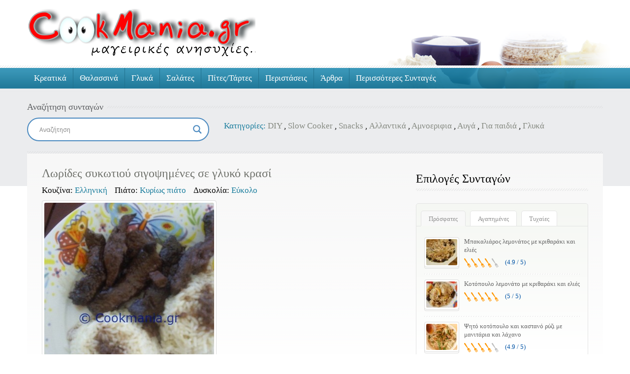

--- FILE ---
content_type: text/html; charset=UTF-8
request_url: https://www.cookmania.gr/recipe/%CE%BB%CF%89%CF%81%CE%AF%CE%B4%CE%B5%CF%82-%CF%83%CF%85%CE%BA%CF%89%CF%84%CE%B9%CE%BF%CF%8D-%CF%83%CE%B9%CE%B3%CE%BF%CF%88%CE%B7%CE%BC%CE%AD%CE%BD%CE%B5%CF%82-%CF%83%CE%B5-%CE%B3%CE%BB%CF%85%CE%BA/
body_size: 31562
content:
<!doctype html><html lang="el"><head>	<meta charset="UTF-8">	<meta name="viewport" content="width=device-width, initial-scale=1.0">	<meta name='robots' content='index, follow, max-image-preview:large, max-snippet:-1, max-video-preview:-1' />

	<!-- This site is optimized with the Yoast SEO plugin v26.8 - https://yoast.com/product/yoast-seo-wordpress/ -->
	<title>Λωρίδες συκωτιού σιγοψημένες σε γλυκό κρασί - Cookmania.gr</title>
	<link rel="canonical" href="https://www.cookmania.gr/recipe/λωρίδες-συκωτιού-σιγοψημένες-σε-γλυκ/" />
	<meta property="og:locale" content="el_GR" />
	<meta property="og:type" content="article" />
	<meta property="og:title" content="Λωρίδες συκωτιού σιγοψημένες σε γλυκό κρασί - Cookmania.gr" />
	<meta property="og:description" content="3κομμάτια συκώτι μοσχαρίσιο κομμένο σε λωρίδες 1κρεμμύδι τριμμένο Λάδι Αλατοπίπερο 1κ.γλ.μπαχάρι 1/2λίτρο γλυκό κρασί (Samos, Vinsanto)" />
	<meta property="og:url" content="https://www.cookmania.gr/recipe/λωρίδες-συκωτιού-σιγοψημένες-σε-γλυκ/" />
	<meta property="og:site_name" content="Cookmania.gr" />
	<meta property="og:image" content="https://www.cookmania.gr/wp-content/uploads/2013/06/λωρίδες-συκωτιού-σιγοψημένες-σε-γλυκό-κρασί.jpg" />
	<meta property="og:image:width" content="345" />
	<meta property="og:image:height" content="461" />
	<meta property="og:image:type" content="image/jpeg" />
	<meta name="twitter:card" content="summary_large_image" />
	<meta name="twitter:site" content="@cookmaniagr" />
	<script type="application/ld+json" class="yoast-schema-graph">{"@context":"https://schema.org","@graph":[{"@type":"Article","@id":"https://www.cookmania.gr/recipe/%ce%bb%cf%89%cf%81%ce%af%ce%b4%ce%b5%cf%82-%cf%83%cf%85%ce%ba%cf%89%cf%84%ce%b9%ce%bf%cf%8d-%cf%83%ce%b9%ce%b3%ce%bf%cf%88%ce%b7%ce%bc%ce%ad%ce%bd%ce%b5%cf%82-%cf%83%ce%b5-%ce%b3%ce%bb%cf%85%ce%ba/#article","isPartOf":{"@id":"https://www.cookmania.gr/recipe/%ce%bb%cf%89%cf%81%ce%af%ce%b4%ce%b5%cf%82-%cf%83%cf%85%ce%ba%cf%89%cf%84%ce%b9%ce%bf%cf%8d-%cf%83%ce%b9%ce%b3%ce%bf%cf%88%ce%b7%ce%bc%ce%ad%ce%bd%ce%b5%cf%82-%cf%83%ce%b5-%ce%b3%ce%bb%cf%85%ce%ba/"},"author":{"name":"Zannet Galigali","@id":"https://www.cookmania.gr/#/schema/person/5f12a3d6bc3042a62fdf144370660c42"},"headline":"Λωρίδες συκωτιού σιγοψημένες σε γλυκό κρασί","datePublished":"2013-06-14T17:09:07+00:00","mainEntityOfPage":{"@id":"https://www.cookmania.gr/recipe/%ce%bb%cf%89%cf%81%ce%af%ce%b4%ce%b5%cf%82-%cf%83%cf%85%ce%ba%cf%89%cf%84%ce%b9%ce%bf%cf%8d-%cf%83%ce%b9%ce%b3%ce%bf%cf%88%ce%b7%ce%bc%ce%ad%ce%bd%ce%b5%cf%82-%cf%83%ce%b5-%ce%b3%ce%bb%cf%85%ce%ba/"},"wordCount":7,"commentCount":0,"publisher":{"@id":"https://www.cookmania.gr/#/schema/person/5f12a3d6bc3042a62fdf144370660c42"},"image":{"@id":"https://www.cookmania.gr/recipe/%ce%bb%cf%89%cf%81%ce%af%ce%b4%ce%b5%cf%82-%cf%83%cf%85%ce%ba%cf%89%cf%84%ce%b9%ce%bf%cf%8d-%cf%83%ce%b9%ce%b3%ce%bf%cf%88%ce%b7%ce%bc%ce%ad%ce%bd%ce%b5%cf%82-%cf%83%ce%b5-%ce%b3%ce%bb%cf%85%ce%ba/#primaryimage"},"thumbnailUrl":"https://www.cookmania.gr/wp-content/uploads/2013/06/λωρίδες-συκωτιού-σιγοψημένες-σε-γλυκό-κρασί.jpg","keywords":["κράσι","κρεμμύδι"],"inLanguage":"el","potentialAction":[{"@type":"CommentAction","name":"Comment","target":["https://www.cookmania.gr/recipe/%ce%bb%cf%89%cf%81%ce%af%ce%b4%ce%b5%cf%82-%cf%83%cf%85%ce%ba%cf%89%cf%84%ce%b9%ce%bf%cf%8d-%cf%83%ce%b9%ce%b3%ce%bf%cf%88%ce%b7%ce%bc%ce%ad%ce%bd%ce%b5%cf%82-%cf%83%ce%b5-%ce%b3%ce%bb%cf%85%ce%ba/#respond"]}]},{"@type":"WebPage","@id":"https://www.cookmania.gr/recipe/%ce%bb%cf%89%cf%81%ce%af%ce%b4%ce%b5%cf%82-%cf%83%cf%85%ce%ba%cf%89%cf%84%ce%b9%ce%bf%cf%8d-%cf%83%ce%b9%ce%b3%ce%bf%cf%88%ce%b7%ce%bc%ce%ad%ce%bd%ce%b5%cf%82-%cf%83%ce%b5-%ce%b3%ce%bb%cf%85%ce%ba/","url":"https://www.cookmania.gr/recipe/%ce%bb%cf%89%cf%81%ce%af%ce%b4%ce%b5%cf%82-%cf%83%cf%85%ce%ba%cf%89%cf%84%ce%b9%ce%bf%cf%8d-%cf%83%ce%b9%ce%b3%ce%bf%cf%88%ce%b7%ce%bc%ce%ad%ce%bd%ce%b5%cf%82-%cf%83%ce%b5-%ce%b3%ce%bb%cf%85%ce%ba/","name":"Λωρίδες συκωτιού σιγοψημένες σε γλυκό κρασί - Cookmania.gr","isPartOf":{"@id":"https://www.cookmania.gr/#website"},"primaryImageOfPage":{"@id":"https://www.cookmania.gr/recipe/%ce%bb%cf%89%cf%81%ce%af%ce%b4%ce%b5%cf%82-%cf%83%cf%85%ce%ba%cf%89%cf%84%ce%b9%ce%bf%cf%8d-%cf%83%ce%b9%ce%b3%ce%bf%cf%88%ce%b7%ce%bc%ce%ad%ce%bd%ce%b5%cf%82-%cf%83%ce%b5-%ce%b3%ce%bb%cf%85%ce%ba/#primaryimage"},"image":{"@id":"https://www.cookmania.gr/recipe/%ce%bb%cf%89%cf%81%ce%af%ce%b4%ce%b5%cf%82-%cf%83%cf%85%ce%ba%cf%89%cf%84%ce%b9%ce%bf%cf%8d-%cf%83%ce%b9%ce%b3%ce%bf%cf%88%ce%b7%ce%bc%ce%ad%ce%bd%ce%b5%cf%82-%cf%83%ce%b5-%ce%b3%ce%bb%cf%85%ce%ba/#primaryimage"},"thumbnailUrl":"https://www.cookmania.gr/wp-content/uploads/2013/06/λωρίδες-συκωτιού-σιγοψημένες-σε-γλυκό-κρασί.jpg","datePublished":"2013-06-14T17:09:07+00:00","breadcrumb":{"@id":"https://www.cookmania.gr/recipe/%ce%bb%cf%89%cf%81%ce%af%ce%b4%ce%b5%cf%82-%cf%83%cf%85%ce%ba%cf%89%cf%84%ce%b9%ce%bf%cf%8d-%cf%83%ce%b9%ce%b3%ce%bf%cf%88%ce%b7%ce%bc%ce%ad%ce%bd%ce%b5%cf%82-%cf%83%ce%b5-%ce%b3%ce%bb%cf%85%ce%ba/#breadcrumb"},"inLanguage":"el","potentialAction":[{"@type":"ReadAction","target":["https://www.cookmania.gr/recipe/%ce%bb%cf%89%cf%81%ce%af%ce%b4%ce%b5%cf%82-%cf%83%cf%85%ce%ba%cf%89%cf%84%ce%b9%ce%bf%cf%8d-%cf%83%ce%b9%ce%b3%ce%bf%cf%88%ce%b7%ce%bc%ce%ad%ce%bd%ce%b5%cf%82-%cf%83%ce%b5-%ce%b3%ce%bb%cf%85%ce%ba/"]}]},{"@type":"ImageObject","inLanguage":"el","@id":"https://www.cookmania.gr/recipe/%ce%bb%cf%89%cf%81%ce%af%ce%b4%ce%b5%cf%82-%cf%83%cf%85%ce%ba%cf%89%cf%84%ce%b9%ce%bf%cf%8d-%cf%83%ce%b9%ce%b3%ce%bf%cf%88%ce%b7%ce%bc%ce%ad%ce%bd%ce%b5%cf%82-%cf%83%ce%b5-%ce%b3%ce%bb%cf%85%ce%ba/#primaryimage","url":"https://www.cookmania.gr/wp-content/uploads/2013/06/λωρίδες-συκωτιού-σιγοψημένες-σε-γλυκό-κρασί.jpg","contentUrl":"https://www.cookmania.gr/wp-content/uploads/2013/06/λωρίδες-συκωτιού-σιγοψημένες-σε-γλυκό-κρασί.jpg","width":345,"height":461},{"@type":"BreadcrumbList","@id":"https://www.cookmania.gr/recipe/%ce%bb%cf%89%cf%81%ce%af%ce%b4%ce%b5%cf%82-%cf%83%cf%85%ce%ba%cf%89%cf%84%ce%b9%ce%bf%cf%8d-%cf%83%ce%b9%ce%b3%ce%bf%cf%88%ce%b7%ce%bc%ce%ad%ce%bd%ce%b5%cf%82-%cf%83%ce%b5-%ce%b3%ce%bb%cf%85%ce%ba/#breadcrumb","itemListElement":[{"@type":"ListItem","position":1,"name":"Αρχική","item":"https://www.cookmania.gr/"},{"@type":"ListItem","position":2,"name":"Λωρίδες συκωτιού σιγοψημένες σε γλυκό κρασί"}]},{"@type":"WebSite","@id":"https://www.cookmania.gr/#website","url":"https://www.cookmania.gr/","name":"Cookmania.gr","description":"Μαγειρικές ανησυχίες","publisher":{"@id":"https://www.cookmania.gr/#/schema/person/5f12a3d6bc3042a62fdf144370660c42"},"potentialAction":[{"@type":"SearchAction","target":{"@type":"EntryPoint","urlTemplate":"https://www.cookmania.gr/?s={search_term_string}"},"query-input":{"@type":"PropertyValueSpecification","valueRequired":true,"valueName":"search_term_string"}}],"inLanguage":"el"},{"@type":["Person","Organization"],"@id":"https://www.cookmania.gr/#/schema/person/5f12a3d6bc3042a62fdf144370660c42","name":"Zannet Galigali","image":{"@type":"ImageObject","inLanguage":"el","@id":"https://www.cookmania.gr/#/schema/person/image/","url":"https://secure.gravatar.com/avatar/55ba6937465f12c545338049289e53b3c2efddfab910f52e8f54cd884744b4a2?s=96&d=monsterid&r=g","contentUrl":"https://secure.gravatar.com/avatar/55ba6937465f12c545338049289e53b3c2efddfab910f52e8f54cd884744b4a2?s=96&d=monsterid&r=g","caption":"Zannet Galigali"},"logo":{"@id":"https://www.cookmania.gr/#/schema/person/image/"},"sameAs":["http://www.cookmania.gr"]}]}</script>
	<!-- / Yoast SEO plugin. -->


<link rel='dns-prefetch' href='//cdn.jsdelivr.net' />
<link rel='dns-prefetch' href='//maps.google.com' />
<link rel='dns-prefetch' href='//www.googletagmanager.com' />
<link rel='dns-prefetch' href='//fonts.googleapis.com' />
<link rel='dns-prefetch' href='//pagead2.googlesyndication.com' />
<link rel='dns-prefetch' href='//fundingchoicesmessages.google.com' />
<link rel="alternate" title="oEmbed (JSON)" type="application/json+oembed" href="https://www.cookmania.gr/wp-json/oembed/1.0/embed?url=https%3A%2F%2Fwww.cookmania.gr%2Frecipe%2F%25ce%25bb%25cf%2589%25cf%2581%25ce%25af%25ce%25b4%25ce%25b5%25cf%2582-%25cf%2583%25cf%2585%25ce%25ba%25cf%2589%25cf%2584%25ce%25b9%25ce%25bf%25cf%258d-%25cf%2583%25ce%25b9%25ce%25b3%25ce%25bf%25cf%2588%25ce%25b7%25ce%25bc%25ce%25ad%25ce%25bd%25ce%25b5%25cf%2582-%25cf%2583%25ce%25b5-%25ce%25b3%25ce%25bb%25cf%2585%25ce%25ba%2F" />
<link rel="alternate" title="oEmbed (XML)" type="text/xml+oembed" href="https://www.cookmania.gr/wp-json/oembed/1.0/embed?url=https%3A%2F%2Fwww.cookmania.gr%2Frecipe%2F%25ce%25bb%25cf%2589%25cf%2581%25ce%25af%25ce%25b4%25ce%25b5%25cf%2582-%25cf%2583%25cf%2585%25ce%25ba%25cf%2589%25cf%2584%25ce%25b9%25ce%25bf%25cf%258d-%25cf%2583%25ce%25b9%25ce%25b3%25ce%25bf%25cf%2588%25ce%25b7%25ce%25bc%25ce%25ad%25ce%25bd%25ce%25b5%25cf%2582-%25cf%2583%25ce%25b5-%25ce%25b3%25ce%25bb%25cf%2585%25ce%25ba%2F&#038;format=xml" />
<style id='wp-img-auto-sizes-contain-inline-css' type='text/css'>
img:is([sizes=auto i],[sizes^="auto," i]){contain-intrinsic-size:3000px 1500px}
/*# sourceURL=wp-img-auto-sizes-contain-inline-css */
</style>
<link rel='stylesheet' id='dashicons-css' href='https://www.cookmania.gr/wp-includes/css/dashicons.min.css?ver=6.9' type='text/css' media='all' />
<style id='wp-emoji-styles-inline-css' type='text/css'>

	img.wp-smiley, img.emoji {
		display: inline !important;
		border: none !important;
		box-shadow: none !important;
		height: 1em !important;
		width: 1em !important;
		margin: 0 0.07em !important;
		vertical-align: -0.1em !important;
		background: none !important;
		padding: 0 !important;
	}
/*# sourceURL=wp-emoji-styles-inline-css */
</style>
<style id='wp-block-library-inline-css' type='text/css'>
:root{--wp-block-synced-color:#7a00df;--wp-block-synced-color--rgb:122,0,223;--wp-bound-block-color:var(--wp-block-synced-color);--wp-editor-canvas-background:#ddd;--wp-admin-theme-color:#007cba;--wp-admin-theme-color--rgb:0,124,186;--wp-admin-theme-color-darker-10:#006ba1;--wp-admin-theme-color-darker-10--rgb:0,107,160.5;--wp-admin-theme-color-darker-20:#005a87;--wp-admin-theme-color-darker-20--rgb:0,90,135;--wp-admin-border-width-focus:2px}@media (min-resolution:192dpi){:root{--wp-admin-border-width-focus:1.5px}}.wp-element-button{cursor:pointer}:root .has-very-light-gray-background-color{background-color:#eee}:root .has-very-dark-gray-background-color{background-color:#313131}:root .has-very-light-gray-color{color:#eee}:root .has-very-dark-gray-color{color:#313131}:root .has-vivid-green-cyan-to-vivid-cyan-blue-gradient-background{background:linear-gradient(135deg,#00d084,#0693e3)}:root .has-purple-crush-gradient-background{background:linear-gradient(135deg,#34e2e4,#4721fb 50%,#ab1dfe)}:root .has-hazy-dawn-gradient-background{background:linear-gradient(135deg,#faaca8,#dad0ec)}:root .has-subdued-olive-gradient-background{background:linear-gradient(135deg,#fafae1,#67a671)}:root .has-atomic-cream-gradient-background{background:linear-gradient(135deg,#fdd79a,#004a59)}:root .has-nightshade-gradient-background{background:linear-gradient(135deg,#330968,#31cdcf)}:root .has-midnight-gradient-background{background:linear-gradient(135deg,#020381,#2874fc)}:root{--wp--preset--font-size--normal:16px;--wp--preset--font-size--huge:42px}.has-regular-font-size{font-size:1em}.has-larger-font-size{font-size:2.625em}.has-normal-font-size{font-size:var(--wp--preset--font-size--normal)}.has-huge-font-size{font-size:var(--wp--preset--font-size--huge)}.has-text-align-center{text-align:center}.has-text-align-left{text-align:left}.has-text-align-right{text-align:right}.has-fit-text{white-space:nowrap!important}#end-resizable-editor-section{display:none}.aligncenter{clear:both}.items-justified-left{justify-content:flex-start}.items-justified-center{justify-content:center}.items-justified-right{justify-content:flex-end}.items-justified-space-between{justify-content:space-between}.screen-reader-text{border:0;clip-path:inset(50%);height:1px;margin:-1px;overflow:hidden;padding:0;position:absolute;width:1px;word-wrap:normal!important}.screen-reader-text:focus{background-color:#ddd;clip-path:none;color:#444;display:block;font-size:1em;height:auto;left:5px;line-height:normal;padding:15px 23px 14px;text-decoration:none;top:5px;width:auto;z-index:100000}html :where(.has-border-color){border-style:solid}html :where([style*=border-top-color]){border-top-style:solid}html :where([style*=border-right-color]){border-right-style:solid}html :where([style*=border-bottom-color]){border-bottom-style:solid}html :where([style*=border-left-color]){border-left-style:solid}html :where([style*=border-width]){border-style:solid}html :where([style*=border-top-width]){border-top-style:solid}html :where([style*=border-right-width]){border-right-style:solid}html :where([style*=border-bottom-width]){border-bottom-style:solid}html :where([style*=border-left-width]){border-left-style:solid}html :where(img[class*=wp-image-]){height:auto;max-width:100%}:where(figure){margin:0 0 1em}html :where(.is-position-sticky){--wp-admin--admin-bar--position-offset:var(--wp-admin--admin-bar--height,0px)}@media screen and (max-width:600px){html :where(.is-position-sticky){--wp-admin--admin-bar--position-offset:0px}}

/*# sourceURL=wp-block-library-inline-css */
</style><style id='global-styles-inline-css' type='text/css'>
:root{--wp--preset--aspect-ratio--square: 1;--wp--preset--aspect-ratio--4-3: 4/3;--wp--preset--aspect-ratio--3-4: 3/4;--wp--preset--aspect-ratio--3-2: 3/2;--wp--preset--aspect-ratio--2-3: 2/3;--wp--preset--aspect-ratio--16-9: 16/9;--wp--preset--aspect-ratio--9-16: 9/16;--wp--preset--color--black: #000000;--wp--preset--color--cyan-bluish-gray: #abb8c3;--wp--preset--color--white: #ffffff;--wp--preset--color--pale-pink: #f78da7;--wp--preset--color--vivid-red: #cf2e2e;--wp--preset--color--luminous-vivid-orange: #ff6900;--wp--preset--color--luminous-vivid-amber: #fcb900;--wp--preset--color--light-green-cyan: #7bdcb5;--wp--preset--color--vivid-green-cyan: #00d084;--wp--preset--color--pale-cyan-blue: #8ed1fc;--wp--preset--color--vivid-cyan-blue: #0693e3;--wp--preset--color--vivid-purple: #9b51e0;--wp--preset--color--paragraph-color-storm-gray: #909090;--wp--preset--color--heading-link-color-mariner: #6f716b;--wp--preset--color--link-hover-ebony-green: #548f04;--wp--preset--gradient--vivid-cyan-blue-to-vivid-purple: linear-gradient(135deg,rgb(6,147,227) 0%,rgb(155,81,224) 100%);--wp--preset--gradient--light-green-cyan-to-vivid-green-cyan: linear-gradient(135deg,rgb(122,220,180) 0%,rgb(0,208,130) 100%);--wp--preset--gradient--luminous-vivid-amber-to-luminous-vivid-orange: linear-gradient(135deg,rgb(252,185,0) 0%,rgb(255,105,0) 100%);--wp--preset--gradient--luminous-vivid-orange-to-vivid-red: linear-gradient(135deg,rgb(255,105,0) 0%,rgb(207,46,46) 100%);--wp--preset--gradient--very-light-gray-to-cyan-bluish-gray: linear-gradient(135deg,rgb(238,238,238) 0%,rgb(169,184,195) 100%);--wp--preset--gradient--cool-to-warm-spectrum: linear-gradient(135deg,rgb(74,234,220) 0%,rgb(151,120,209) 20%,rgb(207,42,186) 40%,rgb(238,44,130) 60%,rgb(251,105,98) 80%,rgb(254,248,76) 100%);--wp--preset--gradient--blush-light-purple: linear-gradient(135deg,rgb(255,206,236) 0%,rgb(152,150,240) 100%);--wp--preset--gradient--blush-bordeaux: linear-gradient(135deg,rgb(254,205,165) 0%,rgb(254,45,45) 50%,rgb(107,0,62) 100%);--wp--preset--gradient--luminous-dusk: linear-gradient(135deg,rgb(255,203,112) 0%,rgb(199,81,192) 50%,rgb(65,88,208) 100%);--wp--preset--gradient--pale-ocean: linear-gradient(135deg,rgb(255,245,203) 0%,rgb(182,227,212) 50%,rgb(51,167,181) 100%);--wp--preset--gradient--electric-grass: linear-gradient(135deg,rgb(202,248,128) 0%,rgb(113,206,126) 100%);--wp--preset--gradient--midnight: linear-gradient(135deg,rgb(2,3,129) 0%,rgb(40,116,252) 100%);--wp--preset--font-size--small: 13px;--wp--preset--font-size--medium: 20px;--wp--preset--font-size--large: 36px;--wp--preset--font-size--x-large: 42px;--wp--preset--spacing--20: 0.44rem;--wp--preset--spacing--30: 0.67rem;--wp--preset--spacing--40: 1rem;--wp--preset--spacing--50: 1.5rem;--wp--preset--spacing--60: 2.25rem;--wp--preset--spacing--70: 3.38rem;--wp--preset--spacing--80: 5.06rem;--wp--preset--shadow--natural: 6px 6px 9px rgba(0, 0, 0, 0.2);--wp--preset--shadow--deep: 12px 12px 50px rgba(0, 0, 0, 0.4);--wp--preset--shadow--sharp: 6px 6px 0px rgba(0, 0, 0, 0.2);--wp--preset--shadow--outlined: 6px 6px 0px -3px rgb(255, 255, 255), 6px 6px rgb(0, 0, 0);--wp--preset--shadow--crisp: 6px 6px 0px rgb(0, 0, 0);}:where(.is-layout-flex){gap: 0.5em;}:where(.is-layout-grid){gap: 0.5em;}body .is-layout-flex{display: flex;}.is-layout-flex{flex-wrap: wrap;align-items: center;}.is-layout-flex > :is(*, div){margin: 0;}body .is-layout-grid{display: grid;}.is-layout-grid > :is(*, div){margin: 0;}:where(.wp-block-columns.is-layout-flex){gap: 2em;}:where(.wp-block-columns.is-layout-grid){gap: 2em;}:where(.wp-block-post-template.is-layout-flex){gap: 1.25em;}:where(.wp-block-post-template.is-layout-grid){gap: 1.25em;}.has-black-color{color: var(--wp--preset--color--black) !important;}.has-cyan-bluish-gray-color{color: var(--wp--preset--color--cyan-bluish-gray) !important;}.has-white-color{color: var(--wp--preset--color--white) !important;}.has-pale-pink-color{color: var(--wp--preset--color--pale-pink) !important;}.has-vivid-red-color{color: var(--wp--preset--color--vivid-red) !important;}.has-luminous-vivid-orange-color{color: var(--wp--preset--color--luminous-vivid-orange) !important;}.has-luminous-vivid-amber-color{color: var(--wp--preset--color--luminous-vivid-amber) !important;}.has-light-green-cyan-color{color: var(--wp--preset--color--light-green-cyan) !important;}.has-vivid-green-cyan-color{color: var(--wp--preset--color--vivid-green-cyan) !important;}.has-pale-cyan-blue-color{color: var(--wp--preset--color--pale-cyan-blue) !important;}.has-vivid-cyan-blue-color{color: var(--wp--preset--color--vivid-cyan-blue) !important;}.has-vivid-purple-color{color: var(--wp--preset--color--vivid-purple) !important;}.has-black-background-color{background-color: var(--wp--preset--color--black) !important;}.has-cyan-bluish-gray-background-color{background-color: var(--wp--preset--color--cyan-bluish-gray) !important;}.has-white-background-color{background-color: var(--wp--preset--color--white) !important;}.has-pale-pink-background-color{background-color: var(--wp--preset--color--pale-pink) !important;}.has-vivid-red-background-color{background-color: var(--wp--preset--color--vivid-red) !important;}.has-luminous-vivid-orange-background-color{background-color: var(--wp--preset--color--luminous-vivid-orange) !important;}.has-luminous-vivid-amber-background-color{background-color: var(--wp--preset--color--luminous-vivid-amber) !important;}.has-light-green-cyan-background-color{background-color: var(--wp--preset--color--light-green-cyan) !important;}.has-vivid-green-cyan-background-color{background-color: var(--wp--preset--color--vivid-green-cyan) !important;}.has-pale-cyan-blue-background-color{background-color: var(--wp--preset--color--pale-cyan-blue) !important;}.has-vivid-cyan-blue-background-color{background-color: var(--wp--preset--color--vivid-cyan-blue) !important;}.has-vivid-purple-background-color{background-color: var(--wp--preset--color--vivid-purple) !important;}.has-black-border-color{border-color: var(--wp--preset--color--black) !important;}.has-cyan-bluish-gray-border-color{border-color: var(--wp--preset--color--cyan-bluish-gray) !important;}.has-white-border-color{border-color: var(--wp--preset--color--white) !important;}.has-pale-pink-border-color{border-color: var(--wp--preset--color--pale-pink) !important;}.has-vivid-red-border-color{border-color: var(--wp--preset--color--vivid-red) !important;}.has-luminous-vivid-orange-border-color{border-color: var(--wp--preset--color--luminous-vivid-orange) !important;}.has-luminous-vivid-amber-border-color{border-color: var(--wp--preset--color--luminous-vivid-amber) !important;}.has-light-green-cyan-border-color{border-color: var(--wp--preset--color--light-green-cyan) !important;}.has-vivid-green-cyan-border-color{border-color: var(--wp--preset--color--vivid-green-cyan) !important;}.has-pale-cyan-blue-border-color{border-color: var(--wp--preset--color--pale-cyan-blue) !important;}.has-vivid-cyan-blue-border-color{border-color: var(--wp--preset--color--vivid-cyan-blue) !important;}.has-vivid-purple-border-color{border-color: var(--wp--preset--color--vivid-purple) !important;}.has-vivid-cyan-blue-to-vivid-purple-gradient-background{background: var(--wp--preset--gradient--vivid-cyan-blue-to-vivid-purple) !important;}.has-light-green-cyan-to-vivid-green-cyan-gradient-background{background: var(--wp--preset--gradient--light-green-cyan-to-vivid-green-cyan) !important;}.has-luminous-vivid-amber-to-luminous-vivid-orange-gradient-background{background: var(--wp--preset--gradient--luminous-vivid-amber-to-luminous-vivid-orange) !important;}.has-luminous-vivid-orange-to-vivid-red-gradient-background{background: var(--wp--preset--gradient--luminous-vivid-orange-to-vivid-red) !important;}.has-very-light-gray-to-cyan-bluish-gray-gradient-background{background: var(--wp--preset--gradient--very-light-gray-to-cyan-bluish-gray) !important;}.has-cool-to-warm-spectrum-gradient-background{background: var(--wp--preset--gradient--cool-to-warm-spectrum) !important;}.has-blush-light-purple-gradient-background{background: var(--wp--preset--gradient--blush-light-purple) !important;}.has-blush-bordeaux-gradient-background{background: var(--wp--preset--gradient--blush-bordeaux) !important;}.has-luminous-dusk-gradient-background{background: var(--wp--preset--gradient--luminous-dusk) !important;}.has-pale-ocean-gradient-background{background: var(--wp--preset--gradient--pale-ocean) !important;}.has-electric-grass-gradient-background{background: var(--wp--preset--gradient--electric-grass) !important;}.has-midnight-gradient-background{background: var(--wp--preset--gradient--midnight) !important;}.has-small-font-size{font-size: var(--wp--preset--font-size--small) !important;}.has-medium-font-size{font-size: var(--wp--preset--font-size--medium) !important;}.has-large-font-size{font-size: var(--wp--preset--font-size--large) !important;}.has-x-large-font-size{font-size: var(--wp--preset--font-size--x-large) !important;}
/*# sourceURL=global-styles-inline-css */
</style>

<style id='classic-theme-styles-inline-css' type='text/css'>
/*! This file is auto-generated */
.wp-block-button__link{color:#fff;background-color:#32373c;border-radius:9999px;box-shadow:none;text-decoration:none;padding:calc(.667em + 2px) calc(1.333em + 2px);font-size:1.125em}.wp-block-file__button{background:#32373c;color:#fff;text-decoration:none}
/*# sourceURL=/wp-includes/css/classic-themes.min.css */
</style>
<link rel='stylesheet' id='foodrecipes-style-css' href='https://www.cookmania.gr/wp-content/themes/cookmania/style.css?ver=4.0.7' type='text/css' media='all' />
<link rel='stylesheet' id='inspiry-google-fonts-css' href='//fonts.googleapis.com/css?family=Droid%2BSans%3A400%2C700%7CPacifico&#038;subset=latin%2Clatin-ext&#038;ver=6.9' type='text/css' media='all' />
<link rel='stylesheet' id='nivoslider-css' href='https://www.cookmania.gr/wp-content/themes/cookmania/js/nivo-slider/nivo-slider.css?ver=6.9' type='text/css' media='all' />
<link rel='stylesheet' id='prettyPhoto-css' href='https://www.cookmania.gr/wp-content/themes/cookmania/js/prettyPhoto/css/prettyPhoto.css?ver=6.9' type='text/css' media='all' />
<link rel='stylesheet' id='select2-css' href='https://cdn.jsdelivr.net/npm/select2@4.1.0-rc.0/dist/css/select2.min.css?ver=6.9' type='text/css' media='all' />
<link rel='stylesheet' id='font-awesome-css' href='https://www.cookmania.gr/wp-content/themes/cookmania/css/font-awesome.min.css?ver=6.9' type='text/css' media='all' />
<link rel='stylesheet' id='main-css' href='https://www.cookmania.gr/wp-content/themes/cookmania/css/main.css?ver=6.9' type='text/css' media='all' />
<style id='main-inline-css' type='text/css'>
		body{		  color : #000000;		  font-size : 17px;		  font-family : yellowtail;		  font-weight : normal;		  line-height : ;	    }	    h1,h2,h3,h4,h5,h6,h1 a,h2 a,h3 a,h4 a,h5 a,h6 a,	    #left-area .recipe-cat-info li.about,	    #left-area .recipe-cat-info li,	    #left-area .recipe-info li,	    #left-area .info-left .recipe-tags span,	    form label{		  color : #000000;		  font-family : yellowtail;		  font-weight : ;		 line-height : ;	    }	    		h1 span, h2 span, h3 span, h4 span, h5 span, h6 span,p,a{		  color : #000000;	    }		
/*# sourceURL=main-inline-css */
</style>
<link rel='stylesheet' id='print-css' href='https://www.cookmania.gr/wp-content/themes/cookmania/css/print.css?ver=6.9' type='text/css' media='all' />
<link rel='stylesheet' id='blueskin-css' href='https://www.cookmania.gr/wp-content/themes/cookmania/skin/blue/blue.css?ver=6.9' type='text/css' media='all' />
<link rel='stylesheet' id='bootstrap-css' href='https://www.cookmania.gr/wp-content/themes/cookmania/css/bootstrap.css?ver=6.9' type='text/css' media='all' />
<link rel='stylesheet' id='wpdreams-asl-basic-css' href='https://www.cookmania.gr/wp-content/plugins/ajax-search-lite/css/style.basic.css?ver=4.13.4' type='text/css' media='all' />
<style id='wpdreams-asl-basic-inline-css' type='text/css'>

					div[id*='ajaxsearchlitesettings'].searchsettings .asl_option_inner label {
						font-size: 0px !important;
						color: rgba(0, 0, 0, 0);
					}
					div[id*='ajaxsearchlitesettings'].searchsettings .asl_option_inner label:after {
						font-size: 11px !important;
						position: absolute;
						top: 0;
						left: 0;
						z-index: 1;
					}
					.asl_w_container {
						width: 100%;
						margin: 0px 0px 0px 0px;
						min-width: 200px;
					}
					div[id*='ajaxsearchlite'].asl_m {
						width: 100%;
					}
					div[id*='ajaxsearchliteres'].wpdreams_asl_results div.resdrg span.highlighted {
						font-weight: bold;
						color: rgba(217, 49, 43, 1);
						background-color: rgba(238, 238, 238, 1);
					}
					div[id*='ajaxsearchliteres'].wpdreams_asl_results .results img.asl_image {
						width: 70px;
						height: 70px;
						object-fit: cover;
					}
					div[id*='ajaxsearchlite'].asl_r .results {
						max-height: none;
					}
					div[id*='ajaxsearchlite'].asl_r {
						position: absolute;
					}
				
						div.asl_r.asl_w.vertical .results .item::after {
							display: block;
							position: absolute;
							bottom: 0;
							content: '';
							height: 1px;
							width: 100%;
							background: #D8D8D8;
						}
						div.asl_r.asl_w.vertical .results .item.asl_last_item::after {
							display: none;
						}
					
/*# sourceURL=wpdreams-asl-basic-inline-css */
</style>
<link rel='stylesheet' id='wpdreams-asl-instance-css' href='https://www.cookmania.gr/wp-content/plugins/ajax-search-lite/css/style-curvy-blue.css?ver=4.13.4' type='text/css' media='all' />
<link rel='stylesheet' id='slb_core-css' href='https://www.cookmania.gr/wp-content/plugins/simple-lightbox/client/css/app.css?ver=2.9.4' type='text/css' media='all' />
<script type="4431e5477a3dd8ae47a96293-text/javascript" src="https://www.cookmania.gr/wp-includes/js/jquery/jquery.min.js?ver=3.7.1" id="jquery-core-js"></script>
<script type="4431e5477a3dd8ae47a96293-text/javascript" src="https://www.cookmania.gr/wp-includes/js/jquery/jquery-migrate.min.js?ver=3.4.1" id="jquery-migrate-js"></script>

<!-- Google tag (gtag.js) snippet added by Site Kit -->
<!-- Google Analytics snippet added by Site Kit -->
<script type="4431e5477a3dd8ae47a96293-text/javascript" src="https://www.googletagmanager.com/gtag/js?id=GT-PBSRZXG" id="google_gtagjs-js" async></script>
<script type="4431e5477a3dd8ae47a96293-text/javascript" id="google_gtagjs-js-after">
/* <![CDATA[ */
window.dataLayer = window.dataLayer || [];function gtag(){dataLayer.push(arguments);}
gtag("set","linker",{"domains":["www.cookmania.gr"]});
gtag("js", new Date());
gtag("set", "developer_id.dZTNiMT", true);
gtag("config", "GT-PBSRZXG");
//# sourceURL=google_gtagjs-js-after
/* ]]> */
</script>
<link rel="https://api.w.org/" href="https://www.cookmania.gr/wp-json/" /><link rel="alternate" title="JSON" type="application/json" href="https://www.cookmania.gr/wp-json/wp/v2/συνταγές/1850" /><link rel="EditURI" type="application/rsd+xml" title="RSD" href="https://www.cookmania.gr/xmlrpc.php?rsd" />
<meta name="generator" content="WordPress 6.9" />
<link rel='shortlink' href='https://www.cookmania.gr/?p=1850' />
<meta name="generator" content="Site Kit by Google 1.171.0" />
<!-- Google AdSense meta tags added by Site Kit -->
<meta name="google-adsense-platform-account" content="ca-host-pub-2644536267352236">
<meta name="google-adsense-platform-domain" content="sitekit.withgoogle.com">
<!-- End Google AdSense meta tags added by Site Kit -->
				<link rel="preconnect" href="https://fonts.gstatic.com" crossorigin />
				<link rel="preload" as="style" href="//fonts.googleapis.com/css?family=Open+Sans&display=swap" />
								<link rel="stylesheet" href="//fonts.googleapis.com/css?family=Open+Sans&display=swap" media="all" />
				
<!-- Google Tag Manager snippet added by Site Kit -->
<script type="4431e5477a3dd8ae47a96293-text/javascript">
/* <![CDATA[ */

			( function( w, d, s, l, i ) {
				w[l] = w[l] || [];
				w[l].push( {'gtm.start': new Date().getTime(), event: 'gtm.js'} );
				var f = d.getElementsByTagName( s )[0],
					j = d.createElement( s ), dl = l != 'dataLayer' ? '&l=' + l : '';
				j.async = true;
				j.src = 'https://www.googletagmanager.com/gtm.js?id=' + i + dl;
				f.parentNode.insertBefore( j, f );
			} )( window, document, 'script', 'dataLayer', 'GTM-PSDQW3Q6' );
			
/* ]]> */
</script>

<!-- End Google Tag Manager snippet added by Site Kit -->

<!-- Google AdSense snippet added by Site Kit -->
<script type="4431e5477a3dd8ae47a96293-text/javascript" async="async" src="https://pagead2.googlesyndication.com/pagead/js/adsbygoogle.js?client=ca-pub-4325846000222618&amp;host=ca-host-pub-2644536267352236" crossorigin="anonymous"></script>

<!-- End Google AdSense snippet added by Site Kit -->

<!-- Google AdSense Ad Blocking Recovery snippet added by Site Kit -->
<script async src="https://fundingchoicesmessages.google.com/i/pub-4325846000222618?ers=1" nonce="59YsiQfRNUp66EaONq8u9w" type="4431e5477a3dd8ae47a96293-text/javascript"></script><script nonce="59YsiQfRNUp66EaONq8u9w" type="4431e5477a3dd8ae47a96293-text/javascript">(function() {function signalGooglefcPresent() {if (!window.frames['googlefcPresent']) {if (document.body) {const iframe = document.createElement('iframe'); iframe.style = 'width: 0; height: 0; border: none; z-index: -1000; left: -1000px; top: -1000px;'; iframe.style.display = 'none'; iframe.name = 'googlefcPresent'; document.body.appendChild(iframe);} else {setTimeout(signalGooglefcPresent, 0);}}}signalGooglefcPresent();})();</script>
<!-- End Google AdSense Ad Blocking Recovery snippet added by Site Kit -->

<!-- Google AdSense Ad Blocking Recovery Error Protection snippet added by Site Kit -->
<script type="4431e5477a3dd8ae47a96293-text/javascript">(function(){'use strict';function aa(a){var b=0;return function(){return b<a.length?{done:!1,value:a[b++]}:{done:!0}}}var ba="function"==typeof Object.defineProperties?Object.defineProperty:function(a,b,c){if(a==Array.prototype||a==Object.prototype)return a;a[b]=c.value;return a};
function ca(a){a=["object"==typeof globalThis&&globalThis,a,"object"==typeof window&&window,"object"==typeof self&&self,"object"==typeof global&&global];for(var b=0;b<a.length;++b){var c=a[b];if(c&&c.Math==Math)return c}throw Error("Cannot find global object");}var da=ca(this);function k(a,b){if(b)a:{var c=da;a=a.split(".");for(var d=0;d<a.length-1;d++){var e=a[d];if(!(e in c))break a;c=c[e]}a=a[a.length-1];d=c[a];b=b(d);b!=d&&null!=b&&ba(c,a,{configurable:!0,writable:!0,value:b})}}
function ea(a){return a.raw=a}function m(a){var b="undefined"!=typeof Symbol&&Symbol.iterator&&a[Symbol.iterator];if(b)return b.call(a);if("number"==typeof a.length)return{next:aa(a)};throw Error(String(a)+" is not an iterable or ArrayLike");}function fa(a){for(var b,c=[];!(b=a.next()).done;)c.push(b.value);return c}var ha="function"==typeof Object.create?Object.create:function(a){function b(){}b.prototype=a;return new b},n;
if("function"==typeof Object.setPrototypeOf)n=Object.setPrototypeOf;else{var q;a:{var ia={a:!0},ja={};try{ja.__proto__=ia;q=ja.a;break a}catch(a){}q=!1}n=q?function(a,b){a.__proto__=b;if(a.__proto__!==b)throw new TypeError(a+" is not extensible");return a}:null}var ka=n;
function r(a,b){a.prototype=ha(b.prototype);a.prototype.constructor=a;if(ka)ka(a,b);else for(var c in b)if("prototype"!=c)if(Object.defineProperties){var d=Object.getOwnPropertyDescriptor(b,c);d&&Object.defineProperty(a,c,d)}else a[c]=b[c];a.A=b.prototype}function la(){for(var a=Number(this),b=[],c=a;c<arguments.length;c++)b[c-a]=arguments[c];return b}k("Number.MAX_SAFE_INTEGER",function(){return 9007199254740991});
k("Number.isFinite",function(a){return a?a:function(b){return"number"!==typeof b?!1:!isNaN(b)&&Infinity!==b&&-Infinity!==b}});k("Number.isInteger",function(a){return a?a:function(b){return Number.isFinite(b)?b===Math.floor(b):!1}});k("Number.isSafeInteger",function(a){return a?a:function(b){return Number.isInteger(b)&&Math.abs(b)<=Number.MAX_SAFE_INTEGER}});
k("Math.trunc",function(a){return a?a:function(b){b=Number(b);if(isNaN(b)||Infinity===b||-Infinity===b||0===b)return b;var c=Math.floor(Math.abs(b));return 0>b?-c:c}});k("Object.is",function(a){return a?a:function(b,c){return b===c?0!==b||1/b===1/c:b!==b&&c!==c}});k("Array.prototype.includes",function(a){return a?a:function(b,c){var d=this;d instanceof String&&(d=String(d));var e=d.length;c=c||0;for(0>c&&(c=Math.max(c+e,0));c<e;c++){var f=d[c];if(f===b||Object.is(f,b))return!0}return!1}});
k("String.prototype.includes",function(a){return a?a:function(b,c){if(null==this)throw new TypeError("The 'this' value for String.prototype.includes must not be null or undefined");if(b instanceof RegExp)throw new TypeError("First argument to String.prototype.includes must not be a regular expression");return-1!==this.indexOf(b,c||0)}});/*

 Copyright The Closure Library Authors.
 SPDX-License-Identifier: Apache-2.0
*/
var t=this||self;function v(a){return a};var w,x;a:{for(var ma=["CLOSURE_FLAGS"],y=t,z=0;z<ma.length;z++)if(y=y[ma[z]],null==y){x=null;break a}x=y}var na=x&&x[610401301];w=null!=na?na:!1;var A,oa=t.navigator;A=oa?oa.userAgentData||null:null;function B(a){return w?A?A.brands.some(function(b){return(b=b.brand)&&-1!=b.indexOf(a)}):!1:!1}function C(a){var b;a:{if(b=t.navigator)if(b=b.userAgent)break a;b=""}return-1!=b.indexOf(a)};function D(){return w?!!A&&0<A.brands.length:!1}function E(){return D()?B("Chromium"):(C("Chrome")||C("CriOS"))&&!(D()?0:C("Edge"))||C("Silk")};var pa=D()?!1:C("Trident")||C("MSIE");!C("Android")||E();E();C("Safari")&&(E()||(D()?0:C("Coast"))||(D()?0:C("Opera"))||(D()?0:C("Edge"))||(D()?B("Microsoft Edge"):C("Edg/"))||D()&&B("Opera"));var qa={},F=null;var ra="undefined"!==typeof Uint8Array,sa=!pa&&"function"===typeof btoa;function G(){return"function"===typeof BigInt};var H=0,I=0;function ta(a){var b=0>a;a=Math.abs(a);var c=a>>>0;a=Math.floor((a-c)/4294967296);b&&(c=m(ua(c,a)),b=c.next().value,a=c.next().value,c=b);H=c>>>0;I=a>>>0}function va(a,b){b>>>=0;a>>>=0;if(2097151>=b)var c=""+(4294967296*b+a);else G()?c=""+(BigInt(b)<<BigInt(32)|BigInt(a)):(c=(a>>>24|b<<8)&16777215,b=b>>16&65535,a=(a&16777215)+6777216*c+6710656*b,c+=8147497*b,b*=2,1E7<=a&&(c+=Math.floor(a/1E7),a%=1E7),1E7<=c&&(b+=Math.floor(c/1E7),c%=1E7),c=b+wa(c)+wa(a));return c}
function wa(a){a=String(a);return"0000000".slice(a.length)+a}function ua(a,b){b=~b;a?a=~a+1:b+=1;return[a,b]};var J;J="function"===typeof Symbol&&"symbol"===typeof Symbol()?Symbol():void 0;var xa=J?function(a,b){a[J]|=b}:function(a,b){void 0!==a.g?a.g|=b:Object.defineProperties(a,{g:{value:b,configurable:!0,writable:!0,enumerable:!1}})},K=J?function(a){return a[J]|0}:function(a){return a.g|0},L=J?function(a){return a[J]}:function(a){return a.g},M=J?function(a,b){a[J]=b;return a}:function(a,b){void 0!==a.g?a.g=b:Object.defineProperties(a,{g:{value:b,configurable:!0,writable:!0,enumerable:!1}});return a};function ya(a,b){M(b,(a|0)&-14591)}function za(a,b){M(b,(a|34)&-14557)}
function Aa(a){a=a>>14&1023;return 0===a?536870912:a};var N={},Ba={};function Ca(a){return!(!a||"object"!==typeof a||a.g!==Ba)}function Da(a){return null!==a&&"object"===typeof a&&!Array.isArray(a)&&a.constructor===Object}function P(a,b,c){if(!Array.isArray(a)||a.length)return!1;var d=K(a);if(d&1)return!0;if(!(b&&(Array.isArray(b)?b.includes(c):b.has(c))))return!1;M(a,d|1);return!0}Object.freeze(new function(){});Object.freeze(new function(){});var Ea=/^-?([1-9][0-9]*|0)(\.[0-9]+)?$/;var Q;function Fa(a,b){Q=b;a=new a(b);Q=void 0;return a}
function R(a,b,c){null==a&&(a=Q);Q=void 0;if(null==a){var d=96;c?(a=[c],d|=512):a=[];b&&(d=d&-16760833|(b&1023)<<14)}else{if(!Array.isArray(a))throw Error();d=K(a);if(d&64)return a;d|=64;if(c&&(d|=512,c!==a[0]))throw Error();a:{c=a;var e=c.length;if(e){var f=e-1;if(Da(c[f])){d|=256;b=f-(+!!(d&512)-1);if(1024<=b)throw Error();d=d&-16760833|(b&1023)<<14;break a}}if(b){b=Math.max(b,e-(+!!(d&512)-1));if(1024<b)throw Error();d=d&-16760833|(b&1023)<<14}}}M(a,d);return a};function Ga(a){switch(typeof a){case "number":return isFinite(a)?a:String(a);case "boolean":return a?1:0;case "object":if(a)if(Array.isArray(a)){if(P(a,void 0,0))return}else if(ra&&null!=a&&a instanceof Uint8Array){if(sa){for(var b="",c=0,d=a.length-10240;c<d;)b+=String.fromCharCode.apply(null,a.subarray(c,c+=10240));b+=String.fromCharCode.apply(null,c?a.subarray(c):a);a=btoa(b)}else{void 0===b&&(b=0);if(!F){F={};c="ABCDEFGHIJKLMNOPQRSTUVWXYZabcdefghijklmnopqrstuvwxyz0123456789".split("");d=["+/=",
"+/","-_=","-_.","-_"];for(var e=0;5>e;e++){var f=c.concat(d[e].split(""));qa[e]=f;for(var g=0;g<f.length;g++){var h=f[g];void 0===F[h]&&(F[h]=g)}}}b=qa[b];c=Array(Math.floor(a.length/3));d=b[64]||"";for(e=f=0;f<a.length-2;f+=3){var l=a[f],p=a[f+1];h=a[f+2];g=b[l>>2];l=b[(l&3)<<4|p>>4];p=b[(p&15)<<2|h>>6];h=b[h&63];c[e++]=g+l+p+h}g=0;h=d;switch(a.length-f){case 2:g=a[f+1],h=b[(g&15)<<2]||d;case 1:a=a[f],c[e]=b[a>>2]+b[(a&3)<<4|g>>4]+h+d}a=c.join("")}return a}}return a};function Ha(a,b,c){a=Array.prototype.slice.call(a);var d=a.length,e=b&256?a[d-1]:void 0;d+=e?-1:0;for(b=b&512?1:0;b<d;b++)a[b]=c(a[b]);if(e){b=a[b]={};for(var f in e)Object.prototype.hasOwnProperty.call(e,f)&&(b[f]=c(e[f]))}return a}function Ia(a,b,c,d,e){if(null!=a){if(Array.isArray(a))a=P(a,void 0,0)?void 0:e&&K(a)&2?a:Ja(a,b,c,void 0!==d,e);else if(Da(a)){var f={},g;for(g in a)Object.prototype.hasOwnProperty.call(a,g)&&(f[g]=Ia(a[g],b,c,d,e));a=f}else a=b(a,d);return a}}
function Ja(a,b,c,d,e){var f=d||c?K(a):0;d=d?!!(f&32):void 0;a=Array.prototype.slice.call(a);for(var g=0;g<a.length;g++)a[g]=Ia(a[g],b,c,d,e);c&&c(f,a);return a}function Ka(a){return a.s===N?a.toJSON():Ga(a)};function La(a,b,c){c=void 0===c?za:c;if(null!=a){if(ra&&a instanceof Uint8Array)return b?a:new Uint8Array(a);if(Array.isArray(a)){var d=K(a);if(d&2)return a;b&&(b=0===d||!!(d&32)&&!(d&64||!(d&16)));return b?M(a,(d|34)&-12293):Ja(a,La,d&4?za:c,!0,!0)}a.s===N&&(c=a.h,d=L(c),a=d&2?a:Fa(a.constructor,Ma(c,d,!0)));return a}}function Ma(a,b,c){var d=c||b&2?za:ya,e=!!(b&32);a=Ha(a,b,function(f){return La(f,e,d)});xa(a,32|(c?2:0));return a};function Na(a,b){a=a.h;return Oa(a,L(a),b)}function Oa(a,b,c,d){if(-1===c)return null;if(c>=Aa(b)){if(b&256)return a[a.length-1][c]}else{var e=a.length;if(d&&b&256&&(d=a[e-1][c],null!=d))return d;b=c+(+!!(b&512)-1);if(b<e)return a[b]}}function Pa(a,b,c,d,e){var f=Aa(b);if(c>=f||e){var g=b;if(b&256)e=a[a.length-1];else{if(null==d)return;e=a[f+(+!!(b&512)-1)]={};g|=256}e[c]=d;c<f&&(a[c+(+!!(b&512)-1)]=void 0);g!==b&&M(a,g)}else a[c+(+!!(b&512)-1)]=d,b&256&&(a=a[a.length-1],c in a&&delete a[c])}
function Qa(a,b){var c=Ra;var d=void 0===d?!1:d;var e=a.h;var f=L(e),g=Oa(e,f,b,d);if(null!=g&&"object"===typeof g&&g.s===N)c=g;else if(Array.isArray(g)){var h=K(g),l=h;0===l&&(l|=f&32);l|=f&2;l!==h&&M(g,l);c=new c(g)}else c=void 0;c!==g&&null!=c&&Pa(e,f,b,c,d);e=c;if(null==e)return e;a=a.h;f=L(a);f&2||(g=e,c=g.h,h=L(c),g=h&2?Fa(g.constructor,Ma(c,h,!1)):g,g!==e&&(e=g,Pa(a,f,b,e,d)));return e}function Sa(a,b){a=Na(a,b);return null==a||"string"===typeof a?a:void 0}
function Ta(a,b){var c=void 0===c?0:c;a=Na(a,b);if(null!=a)if(b=typeof a,"number"===b?Number.isFinite(a):"string"!==b?0:Ea.test(a))if("number"===typeof a){if(a=Math.trunc(a),!Number.isSafeInteger(a)){ta(a);b=H;var d=I;if(a=d&2147483648)b=~b+1>>>0,d=~d>>>0,0==b&&(d=d+1>>>0);b=4294967296*d+(b>>>0);a=a?-b:b}}else if(b=Math.trunc(Number(a)),Number.isSafeInteger(b))a=String(b);else{if(b=a.indexOf("."),-1!==b&&(a=a.substring(0,b)),!("-"===a[0]?20>a.length||20===a.length&&-922337<Number(a.substring(0,7)):
19>a.length||19===a.length&&922337>Number(a.substring(0,6)))){if(16>a.length)ta(Number(a));else if(G())a=BigInt(a),H=Number(a&BigInt(4294967295))>>>0,I=Number(a>>BigInt(32)&BigInt(4294967295));else{b=+("-"===a[0]);I=H=0;d=a.length;for(var e=b,f=(d-b)%6+b;f<=d;e=f,f+=6)e=Number(a.slice(e,f)),I*=1E6,H=1E6*H+e,4294967296<=H&&(I+=Math.trunc(H/4294967296),I>>>=0,H>>>=0);b&&(b=m(ua(H,I)),a=b.next().value,b=b.next().value,H=a,I=b)}a=H;b=I;b&2147483648?G()?a=""+(BigInt(b|0)<<BigInt(32)|BigInt(a>>>0)):(b=
m(ua(a,b)),a=b.next().value,b=b.next().value,a="-"+va(a,b)):a=va(a,b)}}else a=void 0;return null!=a?a:c}function S(a,b){a=Sa(a,b);return null!=a?a:""};function T(a,b,c){this.h=R(a,b,c)}T.prototype.toJSON=function(){return Ua(this,Ja(this.h,Ka,void 0,void 0,!1),!0)};T.prototype.s=N;T.prototype.toString=function(){return Ua(this,this.h,!1).toString()};
function Ua(a,b,c){var d=a.constructor.v,e=L(c?a.h:b);a=b.length;if(!a)return b;var f;if(Da(c=b[a-1])){a:{var g=c;var h={},l=!1,p;for(p in g)if(Object.prototype.hasOwnProperty.call(g,p)){var u=g[p];if(Array.isArray(u)){var jb=u;if(P(u,d,+p)||Ca(u)&&0===u.size)u=null;u!=jb&&(l=!0)}null!=u?h[p]=u:l=!0}if(l){for(var O in h){g=h;break a}g=null}}g!=c&&(f=!0);a--}for(p=+!!(e&512)-1;0<a;a--){O=a-1;c=b[O];O-=p;if(!(null==c||P(c,d,O)||Ca(c)&&0===c.size))break;var kb=!0}if(!f&&!kb)return b;b=Array.prototype.slice.call(b,
0,a);g&&b.push(g);return b};function Va(a){return function(b){if(null==b||""==b)b=new a;else{b=JSON.parse(b);if(!Array.isArray(b))throw Error(void 0);xa(b,32);b=Fa(a,b)}return b}};function Wa(a){this.h=R(a)}r(Wa,T);var Xa=Va(Wa);var U;function V(a){this.g=a}V.prototype.toString=function(){return this.g+""};var Ya={};function Za(a){if(void 0===U){var b=null;var c=t.trustedTypes;if(c&&c.createPolicy){try{b=c.createPolicy("goog#html",{createHTML:v,createScript:v,createScriptURL:v})}catch(d){t.console&&t.console.error(d.message)}U=b}else U=b}a=(b=U)?b.createScriptURL(a):a;return new V(a,Ya)};function $a(){return Math.floor(2147483648*Math.random()).toString(36)+Math.abs(Math.floor(2147483648*Math.random())^Date.now()).toString(36)};function ab(a,b){b=String(b);"application/xhtml+xml"===a.contentType&&(b=b.toLowerCase());return a.createElement(b)}function bb(a){this.g=a||t.document||document};/*

 SPDX-License-Identifier: Apache-2.0
*/
function cb(a,b){a.src=b instanceof V&&b.constructor===V?b.g:"type_error:TrustedResourceUrl";var c,d;(c=(b=null==(d=(c=(a.ownerDocument&&a.ownerDocument.defaultView||window).document).querySelector)?void 0:d.call(c,"script[nonce]"))?b.nonce||b.getAttribute("nonce")||"":"")&&a.setAttribute("nonce",c)};function db(a){a=void 0===a?document:a;return a.createElement("script")};function eb(a,b,c,d,e,f){try{var g=a.g,h=db(g);h.async=!0;cb(h,b);g.head.appendChild(h);h.addEventListener("load",function(){e();d&&g.head.removeChild(h)});h.addEventListener("error",function(){0<c?eb(a,b,c-1,d,e,f):(d&&g.head.removeChild(h),f())})}catch(l){f()}};var fb=t.atob("aHR0cHM6Ly93d3cuZ3N0YXRpYy5jb20vaW1hZ2VzL2ljb25zL21hdGVyaWFsL3N5c3RlbS8xeC93YXJuaW5nX2FtYmVyXzI0ZHAucG5n"),gb=t.atob("WW91IGFyZSBzZWVpbmcgdGhpcyBtZXNzYWdlIGJlY2F1c2UgYWQgb3Igc2NyaXB0IGJsb2NraW5nIHNvZnR3YXJlIGlzIGludGVyZmVyaW5nIHdpdGggdGhpcyBwYWdlLg=="),hb=t.atob("RGlzYWJsZSBhbnkgYWQgb3Igc2NyaXB0IGJsb2NraW5nIHNvZnR3YXJlLCB0aGVuIHJlbG9hZCB0aGlzIHBhZ2Uu");function ib(a,b,c){this.i=a;this.u=b;this.o=c;this.g=null;this.j=[];this.m=!1;this.l=new bb(this.i)}
function lb(a){if(a.i.body&&!a.m){var b=function(){mb(a);t.setTimeout(function(){nb(a,3)},50)};eb(a.l,a.u,2,!0,function(){t[a.o]||b()},b);a.m=!0}}
function mb(a){for(var b=W(1,5),c=0;c<b;c++){var d=X(a);a.i.body.appendChild(d);a.j.push(d)}b=X(a);b.style.bottom="0";b.style.left="0";b.style.position="fixed";b.style.width=W(100,110).toString()+"%";b.style.zIndex=W(2147483544,2147483644).toString();b.style.backgroundColor=ob(249,259,242,252,219,229);b.style.boxShadow="0 0 12px #888";b.style.color=ob(0,10,0,10,0,10);b.style.display="flex";b.style.justifyContent="center";b.style.fontFamily="Roboto, Arial";c=X(a);c.style.width=W(80,85).toString()+
"%";c.style.maxWidth=W(750,775).toString()+"px";c.style.margin="24px";c.style.display="flex";c.style.alignItems="flex-start";c.style.justifyContent="center";d=ab(a.l.g,"IMG");d.className=$a();d.src=fb;d.alt="Warning icon";d.style.height="24px";d.style.width="24px";d.style.paddingRight="16px";var e=X(a),f=X(a);f.style.fontWeight="bold";f.textContent=gb;var g=X(a);g.textContent=hb;Y(a,e,f);Y(a,e,g);Y(a,c,d);Y(a,c,e);Y(a,b,c);a.g=b;a.i.body.appendChild(a.g);b=W(1,5);for(c=0;c<b;c++)d=X(a),a.i.body.appendChild(d),
a.j.push(d)}function Y(a,b,c){for(var d=W(1,5),e=0;e<d;e++){var f=X(a);b.appendChild(f)}b.appendChild(c);c=W(1,5);for(d=0;d<c;d++)e=X(a),b.appendChild(e)}function W(a,b){return Math.floor(a+Math.random()*(b-a))}function ob(a,b,c,d,e,f){return"rgb("+W(Math.max(a,0),Math.min(b,255)).toString()+","+W(Math.max(c,0),Math.min(d,255)).toString()+","+W(Math.max(e,0),Math.min(f,255)).toString()+")"}function X(a){a=ab(a.l.g,"DIV");a.className=$a();return a}
function nb(a,b){0>=b||null!=a.g&&0!==a.g.offsetHeight&&0!==a.g.offsetWidth||(pb(a),mb(a),t.setTimeout(function(){nb(a,b-1)},50))}function pb(a){for(var b=m(a.j),c=b.next();!c.done;c=b.next())(c=c.value)&&c.parentNode&&c.parentNode.removeChild(c);a.j=[];(b=a.g)&&b.parentNode&&b.parentNode.removeChild(b);a.g=null};function qb(a,b,c,d,e){function f(l){document.body?g(document.body):0<l?t.setTimeout(function(){f(l-1)},e):b()}function g(l){l.appendChild(h);t.setTimeout(function(){h?(0!==h.offsetHeight&&0!==h.offsetWidth?b():a(),h.parentNode&&h.parentNode.removeChild(h)):a()},d)}var h=rb(c);f(3)}function rb(a){var b=document.createElement("div");b.className=a;b.style.width="1px";b.style.height="1px";b.style.position="absolute";b.style.left="-10000px";b.style.top="-10000px";b.style.zIndex="-10000";return b};function Ra(a){this.h=R(a)}r(Ra,T);function sb(a){this.h=R(a)}r(sb,T);var tb=Va(sb);function ub(a){var b=la.apply(1,arguments);if(0===b.length)return Za(a[0]);for(var c=a[0],d=0;d<b.length;d++)c+=encodeURIComponent(b[d])+a[d+1];return Za(c)};function vb(a){if(!a)return null;a=Sa(a,4);var b;null===a||void 0===a?b=null:b=Za(a);return b};var wb=ea([""]),xb=ea([""]);function yb(a,b){this.m=a;this.o=new bb(a.document);this.g=b;this.j=S(this.g,1);this.u=vb(Qa(this.g,2))||ub(wb);this.i=!1;b=vb(Qa(this.g,13))||ub(xb);this.l=new ib(a.document,b,S(this.g,12))}yb.prototype.start=function(){zb(this)};
function zb(a){Ab(a);eb(a.o,a.u,3,!1,function(){a:{var b=a.j;var c=t.btoa(b);if(c=t[c]){try{var d=Xa(t.atob(c))}catch(e){b=!1;break a}b=b===Sa(d,1)}else b=!1}b?Z(a,S(a.g,14)):(Z(a,S(a.g,8)),lb(a.l))},function(){qb(function(){Z(a,S(a.g,7));lb(a.l)},function(){return Z(a,S(a.g,6))},S(a.g,9),Ta(a.g,10),Ta(a.g,11))})}function Z(a,b){a.i||(a.i=!0,a=new a.m.XMLHttpRequest,a.open("GET",b,!0),a.send())}function Ab(a){var b=t.btoa(a.j);a.m[b]&&Z(a,S(a.g,5))};(function(a,b){t[a]=function(){var c=la.apply(0,arguments);t[a]=function(){};b.call.apply(b,[null].concat(c instanceof Array?c:fa(m(c))))}})("__h82AlnkH6D91__",function(a){"function"===typeof window.atob&&(new yb(window,tb(window.atob(a)))).start()});}).call(this);

window.__h82AlnkH6D91__("[base64]/[base64]/[base64]/[base64]");</script>
<!-- End Google AdSense Ad Blocking Recovery Error Protection snippet added by Site Kit -->
			<script type="application/ld+json">
				{"@context": "http://schema.org/","@type": "Recipe","name": "Λωρίδες συκωτιού σιγοψημένες σε γλυκό κρασί","image": [
							"https://www.cookmania.gr/wp-content/uploads/2013/06/λωρίδες-συκωτιού-σιγοψημένες-σε-γλυκό-κρασί.jpg"
						],"author": {
							"@type": "Person",
							"name": "Zannet Galigali"
						},"datePublished": "2013-14-06","description": "3κομμάτια συκώτι μοσχαρίσιο κομμένο σε λωρίδες 1κρεμμύδι τριμμένο Λάδι Αλατοπίπερο 1κ.γλ.μπαχάρι 1/2λίτρο γλυκό κρασί (Samos, Vinsanto)","prepTime": "PT15M","cookTime": "PT1H30M","totalTime": "","recipeYield": "","recipeCategory":"Κρέας","recipeCuisine":"Ελληνική","keywords": " κράσι, κρεμμύδι", "recipeIngredient": [ "vinsanto","κρεμμύδια"],"recipeInstructions": [{ "@type": "HowToStep", "text": "Βάζουμε λάδι σε ένα κατσαρολάκι και σοτάρουμε τις λωρίδες του συκωτιού. Ρίχνουμε το κρεμμύδι, αλατοπιπερώνουμε και ανακατεύουμε. Προσθέτουμε όλο το κρασί και πασπαλίζουμε με το μπαχάρι.
Αφήνουμε να σιγοβράσει περίπου 1 1/2ώρα και να μείνει με το λαδάκι του.
Σερβίρουμε με ρυζάκι" } ]				}
			</script>
			<link rel='stylesheet' id='mailpoet_public-css' href='https://www.cookmania.gr/wp-content/plugins/mailpoet/assets/dist/css/mailpoet-public.eb66e3ab.css?ver=6.9' type='text/css' media='all' />
<link rel='stylesheet' id='mailpoet_custom_fonts_0-css' href='https://fonts.googleapis.com/css?family=Abril+FatFace%3A400%2C400i%2C700%2C700i%7CAlegreya%3A400%2C400i%2C700%2C700i%7CAlegreya+Sans%3A400%2C400i%2C700%2C700i%7CAmatic+SC%3A400%2C400i%2C700%2C700i%7CAnonymous+Pro%3A400%2C400i%2C700%2C700i%7CArchitects+Daughter%3A400%2C400i%2C700%2C700i%7CArchivo%3A400%2C400i%2C700%2C700i%7CArchivo+Narrow%3A400%2C400i%2C700%2C700i%7CAsap%3A400%2C400i%2C700%2C700i%7CBarlow%3A400%2C400i%2C700%2C700i%7CBioRhyme%3A400%2C400i%2C700%2C700i%7CBonbon%3A400%2C400i%2C700%2C700i%7CCabin%3A400%2C400i%2C700%2C700i%7CCairo%3A400%2C400i%2C700%2C700i%7CCardo%3A400%2C400i%2C700%2C700i%7CChivo%3A400%2C400i%2C700%2C700i%7CConcert+One%3A400%2C400i%2C700%2C700i%7CCormorant%3A400%2C400i%2C700%2C700i%7CCrimson+Text%3A400%2C400i%2C700%2C700i%7CEczar%3A400%2C400i%2C700%2C700i%7CExo+2%3A400%2C400i%2C700%2C700i%7CFira+Sans%3A400%2C400i%2C700%2C700i%7CFjalla+One%3A400%2C400i%2C700%2C700i%7CFrank+Ruhl+Libre%3A400%2C400i%2C700%2C700i%7CGreat+Vibes%3A400%2C400i%2C700%2C700i&#038;ver=6.9' type='text/css' media='all' />
<link rel='stylesheet' id='mailpoet_custom_fonts_1-css' href='https://fonts.googleapis.com/css?family=Heebo%3A400%2C400i%2C700%2C700i%7CIBM+Plex%3A400%2C400i%2C700%2C700i%7CInconsolata%3A400%2C400i%2C700%2C700i%7CIndie+Flower%3A400%2C400i%2C700%2C700i%7CInknut+Antiqua%3A400%2C400i%2C700%2C700i%7CInter%3A400%2C400i%2C700%2C700i%7CKarla%3A400%2C400i%2C700%2C700i%7CLibre+Baskerville%3A400%2C400i%2C700%2C700i%7CLibre+Franklin%3A400%2C400i%2C700%2C700i%7CMontserrat%3A400%2C400i%2C700%2C700i%7CNeuton%3A400%2C400i%2C700%2C700i%7CNotable%3A400%2C400i%2C700%2C700i%7CNothing+You+Could+Do%3A400%2C400i%2C700%2C700i%7CNoto+Sans%3A400%2C400i%2C700%2C700i%7CNunito%3A400%2C400i%2C700%2C700i%7COld+Standard+TT%3A400%2C400i%2C700%2C700i%7COxygen%3A400%2C400i%2C700%2C700i%7CPacifico%3A400%2C400i%2C700%2C700i%7CPoppins%3A400%2C400i%2C700%2C700i%7CProza+Libre%3A400%2C400i%2C700%2C700i%7CPT+Sans%3A400%2C400i%2C700%2C700i%7CPT+Serif%3A400%2C400i%2C700%2C700i%7CRakkas%3A400%2C400i%2C700%2C700i%7CReenie+Beanie%3A400%2C400i%2C700%2C700i%7CRoboto+Slab%3A400%2C400i%2C700%2C700i&#038;ver=6.9' type='text/css' media='all' />
<link rel='stylesheet' id='mailpoet_custom_fonts_2-css' href='https://fonts.googleapis.com/css?family=Ropa+Sans%3A400%2C400i%2C700%2C700i%7CRubik%3A400%2C400i%2C700%2C700i%7CShadows+Into+Light%3A400%2C400i%2C700%2C700i%7CSpace+Mono%3A400%2C400i%2C700%2C700i%7CSpectral%3A400%2C400i%2C700%2C700i%7CSue+Ellen+Francisco%3A400%2C400i%2C700%2C700i%7CTitillium+Web%3A400%2C400i%2C700%2C700i%7CUbuntu%3A400%2C400i%2C700%2C700i%7CVarela%3A400%2C400i%2C700%2C700i%7CVollkorn%3A400%2C400i%2C700%2C700i%7CWork+Sans%3A400%2C400i%2C700%2C700i%7CYatra+One%3A400%2C400i%2C700%2C700i&#038;ver=6.9' type='text/css' media='all' />
</head><body class="wp-singular recipe-template-default single single-recipe postid-1850 wp-embed-responsive wp-theme-cookmania bootstrap-class">		<!-- Google Tag Manager (noscript) snippet added by Site Kit -->
		<noscript>
			<iframe src="https://www.googletagmanager.com/ns.html?id=GTM-PSDQW3Q6" height="0" width="0" style="display:none;visibility:hidden"></iframe>
		</noscript>
		<!-- End Google Tag Manager (noscript) snippet added by Site Kit -->
			<div id="main-loader"><img src="https://www.cookmania.gr/wp-content/themes/cookmania/images/main-loader.gif" alt="Loader"></div><!-- ============= HEADER STARTS HERE ============== --><div id="header-wrapper" class="clearfix">	<div id="header" class="container clearfix">					<a class="responsive_logo" href="https://www.cookmania.gr/"><img src="https://www.cookmania.gr/wp-content/uploads/2019/04/logo_t1-3.png" alt="logo_t1" class="logo"/></a>									<img class="header-img" src="https://www.cookmania.gr/wp-content/themes/cookmania/images/header-image.png" height="117" width="463" alt="logo_t1"/>				</div><!-- end of header div -->	<span class="w-pet-border"></span>	<!-- NAVIGATION BAR STARTS HERE -->	<div id="nav-wrap">		<div class="inn-nav container clearfix">			<div class="row">				<!-- MAIN NAVIGATION STARTS HERE -->				<div class="col-md-10">					<ul id="menu-new_main_menu" class="nav"><li id="menu-item-15566" class="menu-item menu-item-type-taxonomy menu-item-object-recipe_type current-recipe-ancestor current-menu-parent current-recipe-parent menu-item-has-children menu-item-15566"><a href="https://www.cookmania.gr/recipe-type/%ce%ba%cf%81%ce%b5%ce%b1%cf%82/">Κρεατικά</a>
<ul class="sub-menu">
	<li id="menu-item-15567" class="menu-item menu-item-type-taxonomy menu-item-object-recipe_type menu-item-15567"><a href="https://www.cookmania.gr/recipe-type/%ce%b1%ce%bb%ce%bb%ce%b1%ce%bd%cf%84%ce%b9%ce%ba%ce%b1/">Αλλαντικά</a></li>
	<li id="menu-item-15568" class="menu-item menu-item-type-taxonomy menu-item-object-recipe_type menu-item-15568"><a href="https://www.cookmania.gr/recipe-type/%ce%b1%ce%bc%ce%bd%ce%bf%ce%b5%cf%81%ce%b9%cf%86%ce%b9%ce%b1/">Αμνοεριφια</a></li>
	<li id="menu-item-15569" class="menu-item menu-item-type-taxonomy menu-item-object-recipe_type menu-item-15569"><a href="https://www.cookmania.gr/recipe-type/%ce%ba%cf%85%ce%bd%ce%b7%ce%b3%ce%b9/">Κυνήγι</a></li>
	<li id="menu-item-15570" class="menu-item menu-item-type-taxonomy menu-item-object-recipe_type current-recipe-ancestor current-menu-parent current-recipe-parent menu-item-15570"><a href="https://www.cookmania.gr/recipe-type/%ce%bc%ce%bf%cf%83%cf%87%ce%b1%cf%81%ce%b9/">Μοσχάρι</a></li>
	<li id="menu-item-15571" class="menu-item menu-item-type-taxonomy menu-item-object-recipe_type menu-item-15571"><a href="https://www.cookmania.gr/recipe-type/%cf%80%ce%bf%cf%85%ce%bb%ce%b5%cf%81%ce%b9%ce%ba%ce%b1/">Πουλερικά</a></li>
	<li id="menu-item-15572" class="menu-item menu-item-type-taxonomy menu-item-object-recipe_type menu-item-15572"><a href="https://www.cookmania.gr/recipe-type/%cf%87%ce%bf%ce%b9%cf%81%ce%b9%ce%bd%ce%bf/">Χοιρινό</a></li>
</ul>
</li>
<li id="menu-item-15573" class="menu-item menu-item-type-taxonomy menu-item-object-recipe_type menu-item-has-children menu-item-15573"><a href="https://www.cookmania.gr/recipe-type/%ce%b8%ce%b1%ce%bb%ce%b1%cf%83%cf%83%ce%b9%ce%bd%ce%b1/">Θαλασσινά</a>
<ul class="sub-menu">
	<li id="menu-item-15619" class="menu-item menu-item-type-taxonomy menu-item-object-recipe_type menu-item-15619"><a href="https://www.cookmania.gr/recipe-type/%cf%88%ce%b1%cf%81%ce%b9%ce%b1/">Ψάρια</a></li>
</ul>
</li>
<li id="menu-item-15595" class="menu-item menu-item-type-taxonomy menu-item-object-recipe_type menu-item-15595"><a href="https://www.cookmania.gr/recipe-type/%ce%b3%ce%bb%cf%85%ce%ba%ce%b1/">Γλυκά</a></li>
<li id="menu-item-15574" class="menu-item menu-item-type-taxonomy menu-item-object-recipe_type menu-item-15574"><a href="https://www.cookmania.gr/recipe-type/%cf%83%ce%b1%ce%bb%ce%b1%cf%84%ce%b5%cf%82/">Σαλάτες</a></li>
<li id="menu-item-15613" class="menu-item menu-item-type-taxonomy menu-item-object-recipe_type menu-item-15613"><a href="https://www.cookmania.gr/recipe-type/%cf%80%ce%af%cf%84%ce%b5%cf%82%cf%84%ce%ac%cf%81%cf%84%ce%b5%cf%82/">Πίτες/Τάρτες</a></li>
<li id="menu-item-15596" class="menu-item menu-item-type-custom menu-item-object-custom menu-item-has-children menu-item-15596"><a href="#">Περιστάσεις</a>
<ul class="sub-menu">
	<li id="menu-item-15597" class="menu-item menu-item-type-taxonomy menu-item-object-recipe_type menu-item-15597"><a href="https://www.cookmania.gr/recipe-type/diy/">DIY</a></li>
	<li id="menu-item-15598" class="menu-item menu-item-type-taxonomy menu-item-object-recipe_type menu-item-15598"><a href="https://www.cookmania.gr/recipe-type/slow-cooker/">Slow Cooker</a></li>
	<li id="menu-item-15599" class="menu-item menu-item-type-taxonomy menu-item-object-recipe_type menu-item-15599"><a href="https://www.cookmania.gr/recipe-type/snacks/">Snacks</a></li>
	<li id="menu-item-15600" class="menu-item menu-item-type-taxonomy menu-item-object-recipe_type menu-item-15600"><a href="https://www.cookmania.gr/recipe-type/%ce%b3%ce%b9%ce%b1%cf%80%ce%b1%ce%b9%ce%b4%ce%b9%ce%b1/">Για παιδιά</a></li>
	<li id="menu-item-15601" class="menu-item menu-item-type-taxonomy menu-item-object-recipe_type menu-item-15601"><a href="https://www.cookmania.gr/recipe-type/%ce%b5%ce%bf%cf%81%cf%84%ce%b1%cf%83%cf%84%ce%b9%ce%ba%ce%b1/">Εορταστικά</a></li>
	<li id="menu-item-15603" class="menu-item menu-item-type-taxonomy menu-item-object-recipe_type menu-item-15603"><a href="https://www.cookmania.gr/recipe-type/%ce%bc%ce%b5%ce%bf%cf%84%ce%b9%cf%80%ce%b5%cf%81%ce%b9%cf%83%cf%83%ce%b5%cf%88%ce%b5/">Με ότι περίσσεψε</a></li>
	<li id="menu-item-15604" class="menu-item menu-item-type-taxonomy menu-item-object-recipe_type menu-item-15604"><a href="https://www.cookmania.gr/recipe-type/%ce%bd%ce%b7%cf%83%cf%84%ce%b9%cf%83%ce%b9%ce%bc%ce%b1/">Νηστίσιμα</a></li>
</ul>
</li>
<li id="menu-item-15575" class="menu-item menu-item-type-post_type menu-item-object-page current_page_parent menu-item-15575"><a href="https://www.cookmania.gr/blog/">Άρθρα</a></li>
<li id="menu-item-17739" class="menu-item menu-item-type- menu-item-object- menu-item-has-children menu-item-17739"><a>Περισσότερες Συνταγές</a>
<ul class="sub-menu">
	<li id="menu-item-15576" class="menu-item menu-item-type-custom menu-item-object-custom menu-item-has-children menu-item-15576"><a href="#">Κουζίνες</a>
	<ul class="sub-menu">
		<li id="menu-item-15577" class="menu-item menu-item-type-taxonomy menu-item-object-cuisine menu-item-15577"><a href="https://www.cookmania.gr/cuisine/ethnic/">Ethnic</a></li>
		<li id="menu-item-15578" class="menu-item menu-item-type-taxonomy menu-item-object-cuisine menu-item-15578"><a href="https://www.cookmania.gr/cuisine/thai/">Thai</a></li>
		<li id="menu-item-15579" class="menu-item menu-item-type-taxonomy menu-item-object-cuisine menu-item-15579"><a href="https://www.cookmania.gr/cuisine/%ce%b1%ce%b3%ce%b3%ce%bb%ce%b9%ce%ba%ce%ae/">Αγγλική</a></li>
		<li id="menu-item-15580" class="menu-item menu-item-type-taxonomy menu-item-object-cuisine menu-item-15580"><a href="https://www.cookmania.gr/cuisine/%ce%b1%ce%bc%ce%b5%cf%81%ce%b9%ce%ba%ce%ac%ce%bd%ce%b9%ce%ba%ce%b7/">Αμερικάνικη</a></li>
		<li id="menu-item-15581" class="menu-item menu-item-type-taxonomy menu-item-object-cuisine menu-item-15581"><a href="https://www.cookmania.gr/cuisine/%ce%b3%ce%b1%ce%bb%ce%bb%ce%b9%ce%ba%ce%ae/">Γαλλική</a></li>
		<li id="menu-item-15582" class="menu-item menu-item-type-taxonomy menu-item-object-cuisine menu-item-15582"><a href="https://www.cookmania.gr/cuisine/%ce%b3%ce%b5%cf%81%ce%bc%ce%b1%ce%bd%ce%b9%ce%ba%ce%ae/">Γερμανική</a></li>
		<li id="menu-item-15584" class="menu-item menu-item-type-taxonomy menu-item-object-cuisine current-recipe-ancestor current-menu-parent current-recipe-parent menu-item-15584"><a href="https://www.cookmania.gr/cuisine/%ce%b5%ce%bb%ce%bb%ce%b7%ce%bd%ce%b9%ce%ba%ce%b7/">Ελληνική</a></li>
		<li id="menu-item-15585" class="menu-item menu-item-type-taxonomy menu-item-object-cuisine menu-item-15585"><a href="https://www.cookmania.gr/cuisine/%ce%b9%ce%bd%ce%b4%ce%b9%ce%ba%ce%ae/">Ινδική</a></li>
		<li id="menu-item-15586" class="menu-item menu-item-type-taxonomy menu-item-object-cuisine menu-item-15586"><a href="https://www.cookmania.gr/cuisine/%ce%b9%cf%83%cf%80%ce%b1%ce%bd%ce%b9%ce%ba%ce%ae/">Ισπανική</a></li>
		<li id="menu-item-15587" class="menu-item menu-item-type-taxonomy menu-item-object-cuisine menu-item-15587"><a href="https://www.cookmania.gr/cuisine/%ce%b9%cf%84%ce%b1%ce%bb%ce%b9%ce%ba%ce%ae/">Ιταλική</a></li>
		<li id="menu-item-15588" class="menu-item menu-item-type-taxonomy menu-item-object-cuisine menu-item-15588"><a href="https://www.cookmania.gr/cuisine/%ce%ba%ce%b9%ce%bd%ce%ad%ce%b6%ce%b9%ce%ba%ce%b7/">Κινέζικη</a></li>
		<li id="menu-item-15589" class="menu-item menu-item-type-taxonomy menu-item-object-cuisine menu-item-15589"><a href="https://www.cookmania.gr/cuisine/%ce%ba%ce%bf%cf%81%ce%b5%ce%ac%cf%84%ce%b9%ce%ba%ce%b7/">Κορεάτικη</a></li>
		<li id="menu-item-15590" class="menu-item menu-item-type-taxonomy menu-item-object-cuisine menu-item-15590"><a href="https://www.cookmania.gr/cuisine/%ce%ba%cf%85%cf%80%cf%81%ce%b9%ce%b1%ce%ba%ce%ae/">Κυπριακή</a></li>
		<li id="menu-item-15591" class="menu-item menu-item-type-taxonomy menu-item-object-cuisine menu-item-15591"><a href="https://www.cookmania.gr/cuisine/%ce%bc%ce%b5%ce%be%ce%b9%ce%ba%ce%ac%ce%bd%ce%b9%ce%ba%ce%b7/">Μεξικάνικη</a></li>
		<li id="menu-item-15592" class="menu-item menu-item-type-taxonomy menu-item-object-cuisine menu-item-15592"><a href="https://www.cookmania.gr/cuisine/%ce%bf%cf%85%ce%b3%ce%b3%ce%b1%cf%81%ce%ad%ce%b6%ce%b9%ce%ba%ce%b7/">Ουγγαρέζικη</a></li>
		<li id="menu-item-15593" class="menu-item menu-item-type-taxonomy menu-item-object-cuisine menu-item-15593"><a href="https://www.cookmania.gr/cuisine/%cf%81%cf%8e%cf%83%ce%b9%ce%ba%ce%b7/">Ρώσικη</a></li>
		<li id="menu-item-15594" class="menu-item menu-item-type-taxonomy menu-item-object-cuisine menu-item-15594"><a href="https://www.cookmania.gr/cuisine/%cf%84%ce%bf%cf%8d%cf%81%ce%ba%ce%b9%ce%ba%ce%b7/">Τούρκικη</a></li>
	</ul>
</li>
	<li id="menu-item-15606" class="menu-item menu-item-type-taxonomy menu-item-object-recipe_type menu-item-15606"><a href="https://www.cookmania.gr/recipe-type/%ce%b1%cf%85%ce%b3%ce%ac-2/">Αυγά</a></li>
	<li id="menu-item-15607" class="menu-item menu-item-type-taxonomy menu-item-object-recipe_type menu-item-15607"><a href="https://www.cookmania.gr/recipe-type/%ce%b4%ce%b7%ce%bc%ce%b7%cf%84%cf%81%ce%b9%ce%b1%ce%ba%ce%ac/">Δημητριακά</a></li>
	<li id="menu-item-15608" class="menu-item menu-item-type-taxonomy menu-item-object-recipe_type menu-item-15608"><a href="https://www.cookmania.gr/recipe-type/%ce%b6%cf%85%ce%bc%ce%b1%cf%81%ce%b9%ce%ba%ce%b1/">Ζυμαρικά</a></li>
	<li id="menu-item-15609" class="menu-item menu-item-type-taxonomy menu-item-object-recipe_type menu-item-15609"><a href="https://www.cookmania.gr/recipe-type/%ce%b6%cf%85%ce%bc%ce%b5%cf%82/">Ζύμες</a></li>
	<li id="menu-item-15610" class="menu-item menu-item-type-taxonomy menu-item-object-recipe_type menu-item-15610"><a href="https://www.cookmania.gr/recipe-type/%ce%bb%ce%b1%cf%87%ce%b1%ce%bd%ce%b9%ce%ba%ce%b1/">Λαχανικά</a></li>
	<li id="menu-item-15611" class="menu-item menu-item-type-taxonomy menu-item-object-recipe_type menu-item-15611"><a href="https://www.cookmania.gr/recipe-type/%ce%bb%ce%b9%ce%b3%ce%b1%ce%bb%ce%b9%cf%80%ce%b1%cf%81%ce%b1/">Λίγα λιπαρά</a></li>
	<li id="menu-item-15612" class="menu-item menu-item-type-taxonomy menu-item-object-recipe_type menu-item-15612"><a href="https://www.cookmania.gr/recipe-type/%ce%bf%cf%83%cf%80%cf%81%ce%b9%ce%b1/">Όσπρια</a></li>
	<li id="menu-item-15614" class="menu-item menu-item-type-taxonomy menu-item-object-recipe_type menu-item-15614"><a href="https://www.cookmania.gr/recipe-type/%cf%80%ce%bf%cf%84%ce%b1%cf%81%ce%bf%cf%86%ce%b7%ce%bc%ce%b1%cf%84%ce%b1/">Ποτά/Ροφήματα</a></li>
	<li id="menu-item-15615" class="menu-item menu-item-type-taxonomy menu-item-object-recipe_type menu-item-15615"><a href="https://www.cookmania.gr/recipe-type/%cf%81%cf%85%ce%b6%ce%b9/">Ρύζι</a></li>
	<li id="menu-item-15616" class="menu-item menu-item-type-taxonomy menu-item-object-recipe_type menu-item-15616"><a href="https://www.cookmania.gr/recipe-type/%cf%83%ce%b1%ce%bb%cf%84%cf%83%ce%b5%cf%82dip/">Σάλτσες/Dip</a></li>
	<li id="menu-item-15617" class="menu-item menu-item-type-taxonomy menu-item-object-recipe_type menu-item-15617"><a href="https://www.cookmania.gr/recipe-type/%cf%83%ce%bf%cf%8d%cf%80%ce%b5%cf%82/">Σούπες</a></li>
	<li id="menu-item-15618" class="menu-item menu-item-type-taxonomy menu-item-object-recipe_type menu-item-15618"><a href="https://www.cookmania.gr/recipe-type/%cf%86%cf%81%ce%bf%cf%85%cf%84%ce%b1/">Φρούτα</a></li>
	<li id="menu-item-15620" class="menu-item menu-item-type-taxonomy menu-item-object-recipe_type menu-item-15620"><a href="https://www.cookmania.gr/recipe-type/%cf%88%cf%89%ce%bc%ce%b9%ce%b1/">Ψωμιά</a></li>
</ul>
</li>
</ul>				</div>				<!-- MAIN NAVIGATION ENDS HERE -->				<div class="col-md-2">					<!-- SOCIAL NAVIGATION -->									</div>			</div>		</div>	</div><!-- end of nav-wrap -->	<!-- NAVIGATION BAR ENDS HERE --></div><!-- end of header-wrapper div --><!-- ============= HEADER ENDS HERE ============== --><!-- ============= CONTAINER STARTS HERE ============== --><div class="main-wrap">	<div id="container" class="container">		<!-- WEBSITE SEARCH STARTS HERE -->				<div class="top-search clearfix ">			<h3 class="head-pet"><span>Αναζήτηση συνταγών</span></h3>			<div class="row">				<div class="col-sm-4">	<div class="asl_w_container asl_w_container_1" data-id="1" data-instance="1">
	<div id='ajaxsearchlite1'
		data-id="1"
		data-instance="1"
		class="asl_w asl_m asl_m_1 asl_m_1_1">
		<div class="probox">

	
	<div class='prosettings' style='display:none;' data-opened=0>
				<div class='innericon'>
			<svg version="1.1" xmlns="http://www.w3.org/2000/svg" xmlns:xlink="http://www.w3.org/1999/xlink" x="0px" y="0px" width="22" height="22" viewBox="0 0 512 512" enable-background="new 0 0 512 512" xml:space="preserve">
					<polygon transform = "rotate(90 256 256)" points="142.332,104.886 197.48,50 402.5,256 197.48,462 142.332,407.113 292.727,256 "/>
				</svg>
		</div>
	</div>

	
	
	<div class='proinput'>
		<form role="search" action='#' autocomplete="off"
				aria-label="Search form">
			<input aria-label="Search input"
					type='search' class='orig'
					tabindex="0"
					name='phrase'
					placeholder='Αναζήτηση'
					value=''
					autocomplete="off"/>
			<input aria-label="Search autocomplete"
					type='text'
					class='autocomplete'
					tabindex="-1"
					name='phrase'
					value=''
					autocomplete="off" disabled/>
			<input type='submit' value="Start search" style='width:0; height: 0; visibility: hidden;'>
		</form>
	</div>

	
	
	<button class='promagnifier' tabindex="0" aria-label="Search magnifier">
				<span class='innericon' style="display:block;">
			<svg version="1.1" xmlns="http://www.w3.org/2000/svg" xmlns:xlink="http://www.w3.org/1999/xlink" x="0px" y="0px" width="22" height="22" viewBox="0 0 512 512" enable-background="new 0 0 512 512" xml:space="preserve">
					<path d="M460.355,421.59L353.844,315.078c20.041-27.553,31.885-61.437,31.885-98.037
						C385.729,124.934,310.793,50,218.686,50C126.58,50,51.645,124.934,51.645,217.041c0,92.106,74.936,167.041,167.041,167.041
						c34.912,0,67.352-10.773,94.184-29.158L419.945,462L460.355,421.59z M100.631,217.041c0-65.096,52.959-118.056,118.055-118.056
						c65.098,0,118.057,52.959,118.057,118.056c0,65.096-52.959,118.056-118.057,118.056C153.59,335.097,100.631,282.137,100.631,217.041
						z"/>
				</svg>
		</span>
	</button>

	
	
	<div class='proloading'>

		<div class="asl_loader"><div class="asl_loader-inner asl_simple-circle"></div></div>

			</div>

			<div class='proclose'>
			<svg version="1.1" xmlns="http://www.w3.org/2000/svg" xmlns:xlink="http://www.w3.org/1999/xlink" x="0px"
				y="0px"
				width="12" height="12" viewBox="0 0 512 512" enable-background="new 0 0 512 512"
				xml:space="preserve">
				<polygon points="438.393,374.595 319.757,255.977 438.378,137.348 374.595,73.607 255.995,192.225 137.375,73.622 73.607,137.352 192.246,255.983 73.622,374.625 137.352,438.393 256.002,319.734 374.652,438.378 "/>
			</svg>
		</div>
	
	
</div>	</div>
	<div class='asl_data_container' style="display:none !important;">
		<div class="asl_init_data wpdreams_asl_data_ct"
	style="display:none !important;"
	id="asl_init_id_1"
	data-asl-id="1"
	data-asl-instance="1"
	data-settings="{&quot;homeurl&quot;:&quot;https:\/\/www.cookmania.gr\/&quot;,&quot;resultstype&quot;:&quot;vertical&quot;,&quot;resultsposition&quot;:&quot;hover&quot;,&quot;itemscount&quot;:4,&quot;charcount&quot;:0,&quot;highlight&quot;:false,&quot;highlightWholewords&quot;:true,&quot;singleHighlight&quot;:false,&quot;scrollToResults&quot;:{&quot;enabled&quot;:false,&quot;offset&quot;:0},&quot;resultareaclickable&quot;:1,&quot;autocomplete&quot;:{&quot;enabled&quot;:true,&quot;lang&quot;:&quot;el&quot;,&quot;trigger_charcount&quot;:0},&quot;mobile&quot;:{&quot;menu_selector&quot;:&quot;#menu-toggle&quot;},&quot;trigger&quot;:{&quot;click&quot;:&quot;results_page&quot;,&quot;click_location&quot;:&quot;same&quot;,&quot;update_href&quot;:false,&quot;return&quot;:&quot;results_page&quot;,&quot;return_location&quot;:&quot;same&quot;,&quot;facet&quot;:true,&quot;type&quot;:true,&quot;redirect_url&quot;:&quot;?s={phrase}&quot;,&quot;delay&quot;:300},&quot;animations&quot;:{&quot;pc&quot;:{&quot;settings&quot;:{&quot;anim&quot;:&quot;fadedrop&quot;,&quot;dur&quot;:300},&quot;results&quot;:{&quot;anim&quot;:&quot;fadedrop&quot;,&quot;dur&quot;:300},&quot;items&quot;:&quot;voidanim&quot;},&quot;mob&quot;:{&quot;settings&quot;:{&quot;anim&quot;:&quot;fadedrop&quot;,&quot;dur&quot;:300},&quot;results&quot;:{&quot;anim&quot;:&quot;fadedrop&quot;,&quot;dur&quot;:300},&quot;items&quot;:&quot;voidanim&quot;}},&quot;autop&quot;:{&quot;state&quot;:true,&quot;phrase&quot;:&quot;&quot;,&quot;count&quot;:&quot;1&quot;},&quot;resPage&quot;:{&quot;useAjax&quot;:false,&quot;selector&quot;:&quot;#main&quot;,&quot;trigger_type&quot;:true,&quot;trigger_facet&quot;:true,&quot;trigger_magnifier&quot;:false,&quot;trigger_return&quot;:false},&quot;resultsSnapTo&quot;:&quot;left&quot;,&quot;results&quot;:{&quot;width&quot;:&quot;auto&quot;,&quot;width_tablet&quot;:&quot;auto&quot;,&quot;width_phone&quot;:&quot;auto&quot;},&quot;settingsimagepos&quot;:&quot;right&quot;,&quot;closeOnDocClick&quot;:true,&quot;overridewpdefault&quot;:true,&quot;override_method&quot;:&quot;get&quot;}"></div>
	<div id="asl_hidden_data">
		<svg style="position:absolute" height="0" width="0">
			<filter id="aslblur">
				<feGaussianBlur in="SourceGraphic" stdDeviation="4"/>
			</filter>
		</svg>
		<svg style="position:absolute" height="0" width="0">
			<filter id="no_aslblur"></filter>
		</svg>
	</div>
	</div>

	<div id='ajaxsearchliteres1'
	class='vertical wpdreams_asl_results asl_w asl_r asl_r_1 asl_r_1_1'>

	
	<div class="results">

		
		<div class="resdrg">
		</div>

		
	</div>

	
	
</div>

	<div id='__original__ajaxsearchlitesettings1'
		data-id="1"
		class="searchsettings wpdreams_asl_settings asl_w asl_s asl_s_1">
		<form name='options'
		aria-label="Search settings form"
		autocomplete = 'off'>

	
	
	<input type="hidden" name="filters_changed" style="display:none;" value="0">
	<input type="hidden" name="filters_initial" style="display:none;" value="1">

	<div class="asl_option_inner hiddend">
		<input type='hidden' name='qtranslate_lang' id='qtranslate_lang'
				value='0'/>
	</div>

	
	
	<fieldset class="asl_sett_scroll">
		<legend style="display: none;">Generic selectors</legend>
		<div class="asl_option hiddend" tabindex="0">
			<div class="asl_option_inner">
				<input type="checkbox" value="exact"
						aria-label="Exact matches only"
						name="asl_gen[]" />
				<div class="asl_option_checkbox"></div>
			</div>
			<div class="asl_option_label">
				Exact matches only			</div>
		</div>
		<div class="asl_option hiddend" tabindex="0">
			<div class="asl_option_inner">
				<input type="checkbox" value="title"
						aria-label="Search in title"
						name="asl_gen[]"  checked="checked"/>
				<div class="asl_option_checkbox"></div>
			</div>
			<div class="asl_option_label">
				Search in title			</div>
		</div>
		<div class="asl_option hiddend" tabindex="0">
			<div class="asl_option_inner">
				<input type="checkbox" value="content"
						aria-label="Search in content"
						name="asl_gen[]"  checked="checked"/>
				<div class="asl_option_checkbox"></div>
			</div>
			<div class="asl_option_label">
				Search in content			</div>
		</div>
		<div class="asl_option_inner hiddend">
			<input type="checkbox" value="excerpt"
					aria-label="Search in excerpt"
					name="asl_gen[]" />
			<div class="asl_option_checkbox"></div>
		</div>
	</fieldset>
	<fieldset class="asl_sett_scroll">
		<legend style="display: none;">Post Type Selectors</legend>
					<div class="asl_option" tabindex="0">
				<div class="asl_option_inner">
					<input type="checkbox" value="recipe"
							aria-label="recipe"
							name="customset[]" checked="checked"/>
					<div class="asl_option_checkbox"></div>
				</div>
				<div class="asl_option_label">
					recipe				</div>
			</div>
				</fieldset>
	</form>
	</div>
</div>
</div>        <p class="statement col-sm-8"><span class="fireRed">Κατηγορίες:</span>			                    <a href="https://www.cookmania.gr/recipe-type/diy/">DIY</a>					,                     <a href="https://www.cookmania.gr/recipe-type/slow-cooker/">Slow Cooker</a>					,                     <a href="https://www.cookmania.gr/recipe-type/snacks/">Snacks</a>					,                     <a href="https://www.cookmania.gr/recipe-type/%ce%b1%ce%bb%ce%bb%ce%b1%ce%bd%cf%84%ce%b9%ce%ba%ce%b1/">Αλλαντικά</a>					,                     <a href="https://www.cookmania.gr/recipe-type/%ce%b1%ce%bc%ce%bd%ce%bf%ce%b5%cf%81%ce%b9%cf%86%ce%b9%ce%b1/">Αμνοεριφια</a>					,                     <a href="https://www.cookmania.gr/recipe-type/%ce%b1%cf%85%ce%b3%ce%ac-2/">Αυγά</a>					,                     <a href="https://www.cookmania.gr/recipe-type/%ce%b3%ce%b9%ce%b1%cf%80%ce%b1%ce%b9%ce%b4%ce%b9%ce%b1/">Για παιδιά</a>					,                     <a href="https://www.cookmania.gr/recipe-type/%ce%b3%ce%bb%cf%85%ce%ba%ce%b1/">Γλυκά</a>					        </p>					</div>		</div>		<!-- end of top-search div-->		<!-- ============= CONTENT AREA STARTS HERE ============== -->		<div id="content" class="clearfix "><div class="row recipe-listing-row">
	<div id="left-area" class="clearfix col-md-8">

		<!-- Starting Default Loop -->
						<h1 class="title fn">Λωρίδες συκωτιού σιγοψημένες σε γλυκό κρασί</h1>
				<!-- for Schema.org microdata -->
				<span class="published">2013-06-14</span>

				<!-- Recipe Categorization Information -->
				<ul class="recipe-cat-info clearfix">
					<li>
						Κουζίνα: <a href="https://www.cookmania.gr/cuisine/%ce%b5%ce%bb%ce%bb%ce%b7%ce%bd%ce%b9%ce%ba%ce%b7/" rel="tag">Ελληνική</a>					</li>
					<li>
						 Πιάτο: <a href="https://www.cookmania.gr/course/%ce%ba%cf%85%cf%81%ce%b9%ce%bf%cf%82%cf%80%ce%b9%ce%b1%cf%84%ce%bf/" rel="tag">Κυρίως πιάτο</a>					</li>
					<li>
						Δυσκολία: <a href="https://www.cookmania.gr/skill-level/%ce%b5%cf%85%ce%ba%ce%bf%ce%bb%ce%bf/" rel="tag">Εύκολο</a>					</li>
					<li>
											</li>
				</ul>
				 <div class='single-img-box '>					<a
						rel="prettyPhoto" href="https://www.cookmania.gr/wp-content/uploads/2013/06/λωρίδες-συκωτιού-σιγοψημένες-σε-γλυκό-κρασί.jpg"							title="Λωρίδες συκωτιού σιγοψημένες σε γλυκό κρασί">
						<img width="345" height="461" src="https://www.cookmania.gr/wp-content/uploads/2013/06/λωρίδες-συκωτιού-σιγοψημένες-σε-γλυκό-κρασί.jpg" class="photo wp-post-image" alt="" decoding="async" fetchpriority="high" srcset="https://www.cookmania.gr/wp-content/uploads/2013/06/λωρίδες-συκωτιού-σιγοψημένες-σε-γλυκό-κρασί.jpg 345w, https://www.cookmania.gr/wp-content/uploads/2013/06/λωρίδες-συκωτιού-σιγοψημένες-σε-γλυκό-κρασί-196x262.jpg 196w" sizes="(max-width: 345px) 100vw, 345px" />					</a>
					</div>				<ul class="recipe-info clearfix">
												<li class="yield">
								<strong class="name">Χρόνος προετοιμασίας: </strong>
								<span class="value"
									  itemprop="recipeYield">15λ</span>
							</li>
														<li class="yield">
								<strong class="name">Ωρα μαγειρέματος: </strong>
								<span class="value"
									  itemprop="recipeYield">1:30 ω</span>
							</li>
											</ul>
				
				<span class="w-pet-border"></span>
				<div class="row">
																	<div class="info-right col-md-5 col-lg-4">

								<!-- Cook Info -->
								
								<!-- Rating Icons -->
										<div class="rate-box">

			<h6>Μέση βαθμολογία:</h6>

			<p class="ex-rates">
				<span class="off"><svg id="Layer_1" data-name="Layer 1" xmlns="http://www.w3.org/2000/svg" viewBox="0 0 346.16 465.95"><title>fork</title><path fill="currentColor" d="M259.67,323.25a60.36,60.36,0,0,0,4.84,59.15L351,494.73a10.23,10.23,0,0,0,16.27-12.38L299,391.52a11.55,11.55,0,0,1,19.13-12.95L384,470.94a11.05,11.05,0,0,0,18.3-12.39L341.08,363a11.55,11.55,0,1,1,19.13-12.95l59,97.14a10.22,10.22,0,0,0,17.54-10.51l-72.15-122a60.36,60.36,0,0,0-53.12-26.47A34.16,34.16,0,0,1,279.49,270C237.82,190.84,162,66.89,153.15,53.8c-12.87-19-35-26.51-49.46-16.74S88,70.18,100.85,89.19c8.86,13.09,95.77,129.54,153.78,197.63A34.18,34.18,0,0,1,259.67,323.25Z" transform="translate(-91.97 -32.77)"/></svg></span><span class="off"><svg id="Layer_1" data-name="Layer 1" xmlns="http://www.w3.org/2000/svg" viewBox="0 0 346.16 465.95"><title>fork</title><path fill="currentColor" d="M259.67,323.25a60.36,60.36,0,0,0,4.84,59.15L351,494.73a10.23,10.23,0,0,0,16.27-12.38L299,391.52a11.55,11.55,0,0,1,19.13-12.95L384,470.94a11.05,11.05,0,0,0,18.3-12.39L341.08,363a11.55,11.55,0,1,1,19.13-12.95l59,97.14a10.22,10.22,0,0,0,17.54-10.51l-72.15-122a60.36,60.36,0,0,0-53.12-26.47A34.16,34.16,0,0,1,279.49,270C237.82,190.84,162,66.89,153.15,53.8c-12.87-19-35-26.51-49.46-16.74S88,70.18,100.85,89.19c8.86,13.09,95.77,129.54,153.78,197.63A34.18,34.18,0,0,1,259.67,323.25Z" transform="translate(-91.97 -32.77)"/></svg></span><span class="off"><svg id="Layer_1" data-name="Layer 1" xmlns="http://www.w3.org/2000/svg" viewBox="0 0 346.16 465.95"><title>fork</title><path fill="currentColor" d="M259.67,323.25a60.36,60.36,0,0,0,4.84,59.15L351,494.73a10.23,10.23,0,0,0,16.27-12.38L299,391.52a11.55,11.55,0,0,1,19.13-12.95L384,470.94a11.05,11.05,0,0,0,18.3-12.39L341.08,363a11.55,11.55,0,1,1,19.13-12.95l59,97.14a10.22,10.22,0,0,0,17.54-10.51l-72.15-122a60.36,60.36,0,0,0-53.12-26.47A34.16,34.16,0,0,1,279.49,270C237.82,190.84,162,66.89,153.15,53.8c-12.87-19-35-26.51-49.46-16.74S88,70.18,100.85,89.19c8.86,13.09,95.77,129.54,153.78,197.63A34.18,34.18,0,0,1,259.67,323.25Z" transform="translate(-91.97 -32.77)"/></svg></span><span class="off"><svg id="Layer_1" data-name="Layer 1" xmlns="http://www.w3.org/2000/svg" viewBox="0 0 346.16 465.95"><title>fork</title><path fill="currentColor" d="M259.67,323.25a60.36,60.36,0,0,0,4.84,59.15L351,494.73a10.23,10.23,0,0,0,16.27-12.38L299,391.52a11.55,11.55,0,0,1,19.13-12.95L384,470.94a11.05,11.05,0,0,0,18.3-12.39L341.08,363a11.55,11.55,0,1,1,19.13-12.95l59,97.14a10.22,10.22,0,0,0,17.54-10.51l-72.15-122a60.36,60.36,0,0,0-53.12-26.47A34.16,34.16,0,0,1,279.49,270C237.82,190.84,162,66.89,153.15,53.8c-12.87-19-35-26.51-49.46-16.74S88,70.18,100.85,89.19c8.86,13.09,95.77,129.54,153.78,197.63A34.18,34.18,0,0,1,259.67,323.25Z" transform="translate(-91.97 -32.77)"/></svg></span><span class="off"><svg id="Layer_1" data-name="Layer 1" xmlns="http://www.w3.org/2000/svg" viewBox="0 0 346.16 465.95"><title>fork</title><path fill="currentColor" d="M259.67,323.25a60.36,60.36,0,0,0,4.84,59.15L351,494.73a10.23,10.23,0,0,0,16.27-12.38L299,391.52a11.55,11.55,0,0,1,19.13-12.95L384,470.94a11.05,11.05,0,0,0,18.3-12.39L341.08,363a11.55,11.55,0,1,1,19.13-12.95l59,97.14a10.22,10.22,0,0,0,17.54-10.51l-72.15-122a60.36,60.36,0,0,0-53.12-26.47A34.16,34.16,0,0,1,279.49,270C237.82,190.84,162,66.89,153.15,53.8c-12.87-19-35-26.51-49.46-16.74S88,70.18,100.85,89.19c8.86,13.09,95.77,129.54,153.78,197.63A34.18,34.18,0,0,1,259.67,323.25Z" transform="translate(-91.97 -32.77)"/></svg></span>				(0 / 5)
			</p>

			<div class="hreview-aggregate">
			<span class="rating" itemprop="aggregateRating" itemscope itemtype="http://schema.org/AggregateRating">
				<span class="average">0</span>
				<span class="best" itemprop="ratingValue">5</span>
				<span class="count" itemprop="reviewCount">0</span>
			</span>
			</div>

							<form action="https://www.cookmania.gr/wp-admin/admin-ajax.php" method="post" id="rate-product">
					<h6>Βαθμολογήστε τη συνταγή</h6>
					<p class="rates">
                        <span class="off"><svg id="Layer_1" data-name="Layer 1" xmlns="http://www.w3.org/2000/svg" viewBox="0 0 346.16 465.95"><title>fork</title><path fill="currentColor" d="M259.67,323.25a60.36,60.36,0,0,0,4.84,59.15L351,494.73a10.23,10.23,0,0,0,16.27-12.38L299,391.52a11.55,11.55,0,0,1,19.13-12.95L384,470.94a11.05,11.05,0,0,0,18.3-12.39L341.08,363a11.55,11.55,0,1,1,19.13-12.95l59,97.14a10.22,10.22,0,0,0,17.54-10.51l-72.15-122a60.36,60.36,0,0,0-53.12-26.47A34.16,34.16,0,0,1,279.49,270C237.82,190.84,162,66.89,153.15,53.8c-12.87-19-35-26.51-49.46-16.74S88,70.18,100.85,89.19c8.86,13.09,95.77,129.54,153.78,197.63A34.18,34.18,0,0,1,259.67,323.25Z" transform="translate(-91.97 -32.77)"/></svg></span>
                        <span class="off"><svg id="Layer_1" data-name="Layer 1" xmlns="http://www.w3.org/2000/svg" viewBox="0 0 346.16 465.95"><title>fork</title><path fill="currentColor" d="M259.67,323.25a60.36,60.36,0,0,0,4.84,59.15L351,494.73a10.23,10.23,0,0,0,16.27-12.38L299,391.52a11.55,11.55,0,0,1,19.13-12.95L384,470.94a11.05,11.05,0,0,0,18.3-12.39L341.08,363a11.55,11.55,0,1,1,19.13-12.95l59,97.14a10.22,10.22,0,0,0,17.54-10.51l-72.15-122a60.36,60.36,0,0,0-53.12-26.47A34.16,34.16,0,0,1,279.49,270C237.82,190.84,162,66.89,153.15,53.8c-12.87-19-35-26.51-49.46-16.74S88,70.18,100.85,89.19c8.86,13.09,95.77,129.54,153.78,197.63A34.18,34.18,0,0,1,259.67,323.25Z" transform="translate(-91.97 -32.77)"/></svg></span>
                        <span class="off"><svg id="Layer_1" data-name="Layer 1" xmlns="http://www.w3.org/2000/svg" viewBox="0 0 346.16 465.95"><title>fork</title><path fill="currentColor" d="M259.67,323.25a60.36,60.36,0,0,0,4.84,59.15L351,494.73a10.23,10.23,0,0,0,16.27-12.38L299,391.52a11.55,11.55,0,0,1,19.13-12.95L384,470.94a11.05,11.05,0,0,0,18.3-12.39L341.08,363a11.55,11.55,0,1,1,19.13-12.95l59,97.14a10.22,10.22,0,0,0,17.54-10.51l-72.15-122a60.36,60.36,0,0,0-53.12-26.47A34.16,34.16,0,0,1,279.49,270C237.82,190.84,162,66.89,153.15,53.8c-12.87-19-35-26.51-49.46-16.74S88,70.18,100.85,89.19c8.86,13.09,95.77,129.54,153.78,197.63A34.18,34.18,0,0,1,259.67,323.25Z" transform="translate(-91.97 -32.77)"/></svg></span>
                        <span class="off"><svg id="Layer_1" data-name="Layer 1" xmlns="http://www.w3.org/2000/svg" viewBox="0 0 346.16 465.95"><title>fork</title><path fill="currentColor" d="M259.67,323.25a60.36,60.36,0,0,0,4.84,59.15L351,494.73a10.23,10.23,0,0,0,16.27-12.38L299,391.52a11.55,11.55,0,0,1,19.13-12.95L384,470.94a11.05,11.05,0,0,0,18.3-12.39L341.08,363a11.55,11.55,0,1,1,19.13-12.95l59,97.14a10.22,10.22,0,0,0,17.54-10.51l-72.15-122a60.36,60.36,0,0,0-53.12-26.47A34.16,34.16,0,0,1,279.49,270C237.82,190.84,162,66.89,153.15,53.8c-12.87-19-35-26.51-49.46-16.74S88,70.18,100.85,89.19c8.86,13.09,95.77,129.54,153.78,197.63A34.18,34.18,0,0,1,259.67,323.25Z" transform="translate(-91.97 -32.77)"/></svg></span>
                        <span class="off"><svg id="Layer_1" data-name="Layer 1" xmlns="http://www.w3.org/2000/svg" viewBox="0 0 346.16 465.95"><title>fork</title><path fill="currentColor" d="M259.67,323.25a60.36,60.36,0,0,0,4.84,59.15L351,494.73a10.23,10.23,0,0,0,16.27-12.38L299,391.52a11.55,11.55,0,0,1,19.13-12.95L384,470.94a11.05,11.05,0,0,0,18.3-12.39L341.08,363a11.55,11.55,0,1,1,19.13-12.95l59,97.14a10.22,10.22,0,0,0,17.54-10.51l-72.15-122a60.36,60.36,0,0,0-53.12-26.47A34.16,34.16,0,0,1,279.49,270C237.82,190.84,162,66.89,153.15,53.8c-12.87-19-35-26.51-49.46-16.74S88,70.18,100.85,89.19c8.86,13.09,95.77,129.54,153.78,197.63A34.18,34.18,0,0,1,259.67,323.25Z" transform="translate(-91.97 -32.77)"/></svg></span>
						<input type="hidden" name="selected_rating" id="selected_rating" value=""/>
						<input type="hidden" name="post_id" value="1850"/>
						<input type="hidden" name="action" value="inspiry_rate_this"/>
					</p>
				</form>
							<p id="output"></p>
			<p class="status">
			<span>
				0			</span>
				έχουν βαθμολογήσει			</p>
			<div class="post-views content-post post-1850 entry-meta load-static">
				<span class="post-views-icon dashicons dashicons-chart-bar"></span> <span class="post-views-label">Εμφανίσεις:</span> <span class="post-views-count">1.176</span>
			</div>
		</div><!-- end of rate-box div -->
		
								<!-- Including More Recipes part -->
								
								<!-- Including Nutritional Info part -->
								
								
							</div><!-- end of info-right div -->
												<div class="info-left instructions col-md-7 col-lg-8">

						<div><h3 class="blue"> Συστατικά   </h3>
<p>3κομμάτια συκώτι μοσχαρίσιο κομμένο σε λωρίδες<br />
1κρεμμύδι τριμμένο<br />
Λάδι<br />
Αλατοπίπερο<br />
1κ.γλ.μπαχάρι<br />
1/2λίτρο γλυκό κρασί (Samos, Vinsanto)</p>
<h3 class="blue">Οδηγίες</h3><div><h4 class="red me-steps"><span class="stepcheck"></span>Βήμα 1</h4><p class="instructions" itemprop="recipeInstructions">Βάζουμε λάδι σε ένα κατσαρολάκι και σοτάρουμε τις λωρίδες του συκωτιού. Ρίχνουμε το κρεμμύδι, αλατοπιπερώνουμε και ανακατεύουμε. Προσθέτουμε όλο το κρασί και πασπαλίζουμε με το μπαχάρι.
Αφήνουμε να σιγοβράσει περίπου 1 1/2ώρα και να μείνει με το λαδάκι του.
Σερβίρουμε με ρυζάκι</p></div>
</div>

						<div class="recipe-tags clearfix">
							<span class="type"> Κατηγορία Συνταγής: <a href="https://www.cookmania.gr/recipe-type/%ce%ba%cf%81%ce%b5%ce%b1%cf%82/" rel="tag">Κρέας</a>, <a href="https://www.cookmania.gr/recipe-type/%ce%bc%ce%bf%cf%83%cf%87%ce%b1%cf%81%ce%b9/" rel="tag">Μοσχάρι</a></span>
							<span class="tags">Ετικέτες: <a href="https://www.cookmania.gr/tag/%ce%ba%cf%81%ce%ac%cf%83%ce%b9/" rel="tag">κράσι</a>, <a href="https://www.cookmania.gr/tag/%ce%ba%cf%81%ce%b5%ce%bc%ce%bc%cf%8d%ce%b4%ce%b9/" rel="tag">κρεμμύδι</a> </span>
							<span class="ingredient"> Συστατικά: <a href="https://www.cookmania.gr/ingredient/vinsanto/" rel="tag">vinsanto</a>, <a href="https://www.cookmania.gr/ingredient/%ce%ba%cf%81%ce%b5%ce%bc%ce%bc%cf%8d%ce%b4%ce%b9%ce%b1/" rel="tag">κρεμμύδια</a></span>
							<!-- Share Icons -->
													</div>

					</div><!-- end of info-left div -->
				</div>
				<span class="w-pet-border"></span>

			
		<!-- Default Comments -->
		<div class="comments">
			    <!-- You can start editing here. -->	        <!-- If comments are open, but there are no comments. -->		<div id="respond" class="comment-respond">
		<h3 id="reply-title" class="comment-reply-title">Αφήστε μια απάντηση <small><a rel="nofollow" id="cancel-comment-reply-link" href="/recipe/%CE%BB%CF%89%CF%81%CE%AF%CE%B4%CE%B5%CF%82-%CF%83%CF%85%CE%BA%CF%89%CF%84%CE%B9%CE%BF%CF%8D-%CF%83%CE%B9%CE%B3%CE%BF%CF%88%CE%B7%CE%BC%CE%AD%CE%BD%CE%B5%CF%82-%CF%83%CE%B5-%CE%B3%CE%BB%CF%85%CE%BA/#respond" style="display:none;">Ακύρωση απάντησης</a></small></h3><form action="https://www.cookmania.gr/wp-comments-post.php" method="post" id="commentform" class="comment-form"><p class="comment-notes"><span id="email-notes">Η ηλ. διεύθυνση σας δεν δημοσιεύεται.</span> <span class="required-field-message">Τα υποχρεωτικά πεδία σημειώνονται με <span class="required">*</span></span></p><p class="comment-form-comment"><label for="comment">Σχόλιο <span class="required">*</span></label> <textarea id="comment" name="comment" cols="45" rows="8" maxlength="65525" required="required"></textarea></p><p class="comment-form-author"><label for="author">Όνομα <span class="required">*</span></label> <input id="author" name="author" type="text" value="" size="30" maxlength="245" autocomplete="name" required="required" /></p>
<p class="comment-form-email"><label for="email">Email <span class="required">*</span></label> <input id="email" name="email" type="text" value="" size="30" maxlength="100" aria-describedby="email-notes" autocomplete="email" required="required" /></p>
<p class="comment-form-url"><label for="url">Ιστότοπος</label> <input id="url" name="url" type="text" value="" size="30" maxlength="200" autocomplete="url" /></p>
<p class="comment-form-cookies-consent"><input id="wp-comment-cookies-consent" name="wp-comment-cookies-consent" type="checkbox" value="yes" /> <label for="wp-comment-cookies-consent">Αποθήκευσε το όνομά μου, email, και τον ιστότοπο μου σε αυτόν τον πλοηγό για την επόμενη φορά που θα σχολιάσω.</label></p>
<p class="form-submit"><input name="submit" type="submit" id="submit" class="submit" value="Δημοσίευση σχολίου" /> <input type='hidden' name='comment_post_ID' value='1850' id='comment_post_ID' />
<input type='hidden' name='comment_parent' id='comment_parent' value='0' />
</p><p style="display: none;"><input type="hidden" id="akismet_comment_nonce" name="akismet_comment_nonce" value="5a2b195278" /></p><p style="display: none !important;" class="akismet-fields-container" data-prefix="ak_"><label>&#916;<textarea name="ak_hp_textarea" cols="45" rows="8" maxlength="100"></textarea></label><input type="hidden" id="ak_js_1" name="ak_js" value="35"/><script type="4431e5477a3dd8ae47a96293-text/javascript">document.getElementById( "ak_js_1" ).setAttribute( "value", ( new Date() ).getTime() );</script></p></form>	</div><!-- #respond -->
			</div><!-- end of comments div -->

	</div><!-- end of left-area -->
	<!-- LEFT AREA ENDS HERE -->
	        <div id="sidebar" class="col-md-4">
			<div id="recipe_sidebar_widget-5" class="widget nostylewt widget_recipe_sidebar_widget clearfix"><h2 class="w-bot-border">Επιλογές Συνταγών</h2><div class="tabed"><ul class="tabs clearfix"><li class="current">Πρόσφατες<span></span></li><li>Αγαπημένες<span></span></li><li>Τυχαίες<span></span></li></ul><div class="block current"><ul class="highest">				<li>											<a href="https://www.cookmania.gr/recipe/%ce%bc%cf%80%ce%b1%ce%ba%ce%b1%ce%bb%ce%b9%ce%ac%cf%81%ce%bf%cf%82-%ce%bb%ce%b5%ce%bc%ce%bf%ce%bd%ce%ac%cf%84%ce%bf%cf%82-%ce%bc%ce%b5-%ce%ba%cf%81%ce%b9%ce%b8%ce%b1%cf%81%ce%ac%ce%ba%ce%b9/" class="img-box"><img width="63" height="53" src="https://www.cookmania.gr/wp-content/uploads/2017/05/orzofishlem-7-63x53.jpg" class="attachment-sidebar-tabs size-sidebar-tabs wp-post-image" alt="" decoding="async" loading="lazy" srcset="https://www.cookmania.gr/wp-content/uploads/2017/05/orzofishlem-7-63x53.jpg 63w, https://www.cookmania.gr/wp-content/uploads/2017/05/orzofishlem-7-250x212.jpg 250w" sizes="auto, (max-width: 63px) 100vw, 63px" /></a>										<h5 class="entry-title"><a href="https://www.cookmania.gr/recipe/%ce%bc%cf%80%ce%b1%ce%ba%ce%b1%ce%bb%ce%b9%ce%ac%cf%81%ce%bf%cf%82-%ce%bb%ce%b5%ce%bc%ce%bf%ce%bd%ce%ac%cf%84%ce%bf%cf%82-%ce%bc%ce%b5-%ce%ba%cf%81%ce%b9%ce%b8%ce%b1%cf%81%ce%ac%ce%ba%ce%b9/">Μπακαλιάρος λεμονάτος με κριθαράκι και ελιές</a></h5>											<p class="rate">							<span class="on"><svg id="Layer_1" data-name="Layer 1" xmlns="http://www.w3.org/2000/svg" viewBox="0 0 346.16 465.95"><title>fork</title><path fill="currentColor" d="M259.67,323.25a60.36,60.36,0,0,0,4.84,59.15L351,494.73a10.23,10.23,0,0,0,16.27-12.38L299,391.52a11.55,11.55,0,0,1,19.13-12.95L384,470.94a11.05,11.05,0,0,0,18.3-12.39L341.08,363a11.55,11.55,0,1,1,19.13-12.95l59,97.14a10.22,10.22,0,0,0,17.54-10.51l-72.15-122a60.36,60.36,0,0,0-53.12-26.47A34.16,34.16,0,0,1,279.49,270C237.82,190.84,162,66.89,153.15,53.8c-12.87-19-35-26.51-49.46-16.74S88,70.18,100.85,89.19c8.86,13.09,95.77,129.54,153.78,197.63A34.18,34.18,0,0,1,259.67,323.25Z" transform="translate(-91.97 -32.77)"/></svg></span><span class="on"><svg id="Layer_1" data-name="Layer 1" xmlns="http://www.w3.org/2000/svg" viewBox="0 0 346.16 465.95"><title>fork</title><path fill="currentColor" d="M259.67,323.25a60.36,60.36,0,0,0,4.84,59.15L351,494.73a10.23,10.23,0,0,0,16.27-12.38L299,391.52a11.55,11.55,0,0,1,19.13-12.95L384,470.94a11.05,11.05,0,0,0,18.3-12.39L341.08,363a11.55,11.55,0,1,1,19.13-12.95l59,97.14a10.22,10.22,0,0,0,17.54-10.51l-72.15-122a60.36,60.36,0,0,0-53.12-26.47A34.16,34.16,0,0,1,279.49,270C237.82,190.84,162,66.89,153.15,53.8c-12.87-19-35-26.51-49.46-16.74S88,70.18,100.85,89.19c8.86,13.09,95.77,129.54,153.78,197.63A34.18,34.18,0,0,1,259.67,323.25Z" transform="translate(-91.97 -32.77)"/></svg></span><span class="on"><svg id="Layer_1" data-name="Layer 1" xmlns="http://www.w3.org/2000/svg" viewBox="0 0 346.16 465.95"><title>fork</title><path fill="currentColor" d="M259.67,323.25a60.36,60.36,0,0,0,4.84,59.15L351,494.73a10.23,10.23,0,0,0,16.27-12.38L299,391.52a11.55,11.55,0,0,1,19.13-12.95L384,470.94a11.05,11.05,0,0,0,18.3-12.39L341.08,363a11.55,11.55,0,1,1,19.13-12.95l59,97.14a10.22,10.22,0,0,0,17.54-10.51l-72.15-122a60.36,60.36,0,0,0-53.12-26.47A34.16,34.16,0,0,1,279.49,270C237.82,190.84,162,66.89,153.15,53.8c-12.87-19-35-26.51-49.46-16.74S88,70.18,100.85,89.19c8.86,13.09,95.77,129.54,153.78,197.63A34.18,34.18,0,0,1,259.67,323.25Z" transform="translate(-91.97 -32.77)"/></svg></span><span class="on"><svg id="Layer_1" data-name="Layer 1" xmlns="http://www.w3.org/2000/svg" viewBox="0 0 346.16 465.95"><title>fork</title><path fill="currentColor" d="M259.67,323.25a60.36,60.36,0,0,0,4.84,59.15L351,494.73a10.23,10.23,0,0,0,16.27-12.38L299,391.52a11.55,11.55,0,0,1,19.13-12.95L384,470.94a11.05,11.05,0,0,0,18.3-12.39L341.08,363a11.55,11.55,0,1,1,19.13-12.95l59,97.14a10.22,10.22,0,0,0,17.54-10.51l-72.15-122a60.36,60.36,0,0,0-53.12-26.47A34.16,34.16,0,0,1,279.49,270C237.82,190.84,162,66.89,153.15,53.8c-12.87-19-35-26.51-49.46-16.74S88,70.18,100.85,89.19c8.86,13.09,95.77,129.54,153.78,197.63A34.18,34.18,0,0,1,259.67,323.25Z" transform="translate(-91.97 -32.77)"/></svg></span><span class="off"><svg id="Layer_1" data-name="Layer 1" xmlns="http://www.w3.org/2000/svg" viewBox="0 0 346.16 465.95"><title>fork</title><path fill="currentColor" d="M259.67,323.25a60.36,60.36,0,0,0,4.84,59.15L351,494.73a10.23,10.23,0,0,0,16.27-12.38L299,391.52a11.55,11.55,0,0,1,19.13-12.95L384,470.94a11.05,11.05,0,0,0,18.3-12.39L341.08,363a11.55,11.55,0,1,1,19.13-12.95l59,97.14a10.22,10.22,0,0,0,17.54-10.51l-72.15-122a60.36,60.36,0,0,0-53.12-26.47A34.16,34.16,0,0,1,279.49,270C237.82,190.84,162,66.89,153.15,53.8c-12.87-19-35-26.51-49.46-16.74S88,70.18,100.85,89.19c8.86,13.09,95.77,129.54,153.78,197.63A34.18,34.18,0,0,1,259.67,323.25Z" transform="translate(-91.97 -32.77)"/></svg></span>							(4.9 / 5)						</p>					    				</li>								<li>											<a href="https://www.cookmania.gr/recipe/kritharakikotopouloelies/" class="img-box"><img width="63" height="53" src="https://www.cookmania.gr/wp-content/uploads/2017/05/orzopololem-7-63x53.jpg" class="attachment-sidebar-tabs size-sidebar-tabs wp-post-image" alt="" decoding="async" loading="lazy" srcset="https://www.cookmania.gr/wp-content/uploads/2017/05/orzopololem-7-63x53.jpg 63w, https://www.cookmania.gr/wp-content/uploads/2017/05/orzopololem-7-250x212.jpg 250w" sizes="auto, (max-width: 63px) 100vw, 63px" /></a>										<h5 class="entry-title"><a href="https://www.cookmania.gr/recipe/kritharakikotopouloelies/">Κοτόπουλο λεμονάτο με κριθαράκι και ελιές</a></h5>											<p class="rate">							<span class="on"><svg id="Layer_1" data-name="Layer 1" xmlns="http://www.w3.org/2000/svg" viewBox="0 0 346.16 465.95"><title>fork</title><path fill="currentColor" d="M259.67,323.25a60.36,60.36,0,0,0,4.84,59.15L351,494.73a10.23,10.23,0,0,0,16.27-12.38L299,391.52a11.55,11.55,0,0,1,19.13-12.95L384,470.94a11.05,11.05,0,0,0,18.3-12.39L341.08,363a11.55,11.55,0,1,1,19.13-12.95l59,97.14a10.22,10.22,0,0,0,17.54-10.51l-72.15-122a60.36,60.36,0,0,0-53.12-26.47A34.16,34.16,0,0,1,279.49,270C237.82,190.84,162,66.89,153.15,53.8c-12.87-19-35-26.51-49.46-16.74S88,70.18,100.85,89.19c8.86,13.09,95.77,129.54,153.78,197.63A34.18,34.18,0,0,1,259.67,323.25Z" transform="translate(-91.97 -32.77)"/></svg></span><span class="on"><svg id="Layer_1" data-name="Layer 1" xmlns="http://www.w3.org/2000/svg" viewBox="0 0 346.16 465.95"><title>fork</title><path fill="currentColor" d="M259.67,323.25a60.36,60.36,0,0,0,4.84,59.15L351,494.73a10.23,10.23,0,0,0,16.27-12.38L299,391.52a11.55,11.55,0,0,1,19.13-12.95L384,470.94a11.05,11.05,0,0,0,18.3-12.39L341.08,363a11.55,11.55,0,1,1,19.13-12.95l59,97.14a10.22,10.22,0,0,0,17.54-10.51l-72.15-122a60.36,60.36,0,0,0-53.12-26.47A34.16,34.16,0,0,1,279.49,270C237.82,190.84,162,66.89,153.15,53.8c-12.87-19-35-26.51-49.46-16.74S88,70.18,100.85,89.19c8.86,13.09,95.77,129.54,153.78,197.63A34.18,34.18,0,0,1,259.67,323.25Z" transform="translate(-91.97 -32.77)"/></svg></span><span class="on"><svg id="Layer_1" data-name="Layer 1" xmlns="http://www.w3.org/2000/svg" viewBox="0 0 346.16 465.95"><title>fork</title><path fill="currentColor" d="M259.67,323.25a60.36,60.36,0,0,0,4.84,59.15L351,494.73a10.23,10.23,0,0,0,16.27-12.38L299,391.52a11.55,11.55,0,0,1,19.13-12.95L384,470.94a11.05,11.05,0,0,0,18.3-12.39L341.08,363a11.55,11.55,0,1,1,19.13-12.95l59,97.14a10.22,10.22,0,0,0,17.54-10.51l-72.15-122a60.36,60.36,0,0,0-53.12-26.47A34.16,34.16,0,0,1,279.49,270C237.82,190.84,162,66.89,153.15,53.8c-12.87-19-35-26.51-49.46-16.74S88,70.18,100.85,89.19c8.86,13.09,95.77,129.54,153.78,197.63A34.18,34.18,0,0,1,259.67,323.25Z" transform="translate(-91.97 -32.77)"/></svg></span><span class="on"><svg id="Layer_1" data-name="Layer 1" xmlns="http://www.w3.org/2000/svg" viewBox="0 0 346.16 465.95"><title>fork</title><path fill="currentColor" d="M259.67,323.25a60.36,60.36,0,0,0,4.84,59.15L351,494.73a10.23,10.23,0,0,0,16.27-12.38L299,391.52a11.55,11.55,0,0,1,19.13-12.95L384,470.94a11.05,11.05,0,0,0,18.3-12.39L341.08,363a11.55,11.55,0,1,1,19.13-12.95l59,97.14a10.22,10.22,0,0,0,17.54-10.51l-72.15-122a60.36,60.36,0,0,0-53.12-26.47A34.16,34.16,0,0,1,279.49,270C237.82,190.84,162,66.89,153.15,53.8c-12.87-19-35-26.51-49.46-16.74S88,70.18,100.85,89.19c8.86,13.09,95.77,129.54,153.78,197.63A34.18,34.18,0,0,1,259.67,323.25Z" transform="translate(-91.97 -32.77)"/></svg></span><span class="on"><svg id="Layer_1" data-name="Layer 1" xmlns="http://www.w3.org/2000/svg" viewBox="0 0 346.16 465.95"><title>fork</title><path fill="currentColor" d="M259.67,323.25a60.36,60.36,0,0,0,4.84,59.15L351,494.73a10.23,10.23,0,0,0,16.27-12.38L299,391.52a11.55,11.55,0,0,1,19.13-12.95L384,470.94a11.05,11.05,0,0,0,18.3-12.39L341.08,363a11.55,11.55,0,1,1,19.13-12.95l59,97.14a10.22,10.22,0,0,0,17.54-10.51l-72.15-122a60.36,60.36,0,0,0-53.12-26.47A34.16,34.16,0,0,1,279.49,270C237.82,190.84,162,66.89,153.15,53.8c-12.87-19-35-26.51-49.46-16.74S88,70.18,100.85,89.19c8.86,13.09,95.77,129.54,153.78,197.63A34.18,34.18,0,0,1,259.67,323.25Z" transform="translate(-91.97 -32.77)"/></svg></span>							(5 / 5)						</p>					    				</li>								<li>											<a href="https://www.cookmania.gr/recipe/psitokotopoulokastanorizi/" class="img-box"><img width="63" height="53" src="https://www.cookmania.gr/wp-content/uploads/2017/05/bowlspicy-5-63x53.jpg" class="attachment-sidebar-tabs size-sidebar-tabs wp-post-image" alt="" decoding="async" loading="lazy" srcset="https://www.cookmania.gr/wp-content/uploads/2017/05/bowlspicy-5-63x53.jpg 63w, https://www.cookmania.gr/wp-content/uploads/2017/05/bowlspicy-5-250x212.jpg 250w" sizes="auto, (max-width: 63px) 100vw, 63px" /></a>										<h5 class="entry-title"><a href="https://www.cookmania.gr/recipe/psitokotopoulokastanorizi/">Ψητό κοτόπουλο και καστανό ρύζι με μανιτάρια και λάχανο</a></h5>											<p class="rate">							<span class="on"><svg id="Layer_1" data-name="Layer 1" xmlns="http://www.w3.org/2000/svg" viewBox="0 0 346.16 465.95"><title>fork</title><path fill="currentColor" d="M259.67,323.25a60.36,60.36,0,0,0,4.84,59.15L351,494.73a10.23,10.23,0,0,0,16.27-12.38L299,391.52a11.55,11.55,0,0,1,19.13-12.95L384,470.94a11.05,11.05,0,0,0,18.3-12.39L341.08,363a11.55,11.55,0,1,1,19.13-12.95l59,97.14a10.22,10.22,0,0,0,17.54-10.51l-72.15-122a60.36,60.36,0,0,0-53.12-26.47A34.16,34.16,0,0,1,279.49,270C237.82,190.84,162,66.89,153.15,53.8c-12.87-19-35-26.51-49.46-16.74S88,70.18,100.85,89.19c8.86,13.09,95.77,129.54,153.78,197.63A34.18,34.18,0,0,1,259.67,323.25Z" transform="translate(-91.97 -32.77)"/></svg></span><span class="on"><svg id="Layer_1" data-name="Layer 1" xmlns="http://www.w3.org/2000/svg" viewBox="0 0 346.16 465.95"><title>fork</title><path fill="currentColor" d="M259.67,323.25a60.36,60.36,0,0,0,4.84,59.15L351,494.73a10.23,10.23,0,0,0,16.27-12.38L299,391.52a11.55,11.55,0,0,1,19.13-12.95L384,470.94a11.05,11.05,0,0,0,18.3-12.39L341.08,363a11.55,11.55,0,1,1,19.13-12.95l59,97.14a10.22,10.22,0,0,0,17.54-10.51l-72.15-122a60.36,60.36,0,0,0-53.12-26.47A34.16,34.16,0,0,1,279.49,270C237.82,190.84,162,66.89,153.15,53.8c-12.87-19-35-26.51-49.46-16.74S88,70.18,100.85,89.19c8.86,13.09,95.77,129.54,153.78,197.63A34.18,34.18,0,0,1,259.67,323.25Z" transform="translate(-91.97 -32.77)"/></svg></span><span class="on"><svg id="Layer_1" data-name="Layer 1" xmlns="http://www.w3.org/2000/svg" viewBox="0 0 346.16 465.95"><title>fork</title><path fill="currentColor" d="M259.67,323.25a60.36,60.36,0,0,0,4.84,59.15L351,494.73a10.23,10.23,0,0,0,16.27-12.38L299,391.52a11.55,11.55,0,0,1,19.13-12.95L384,470.94a11.05,11.05,0,0,0,18.3-12.39L341.08,363a11.55,11.55,0,1,1,19.13-12.95l59,97.14a10.22,10.22,0,0,0,17.54-10.51l-72.15-122a60.36,60.36,0,0,0-53.12-26.47A34.16,34.16,0,0,1,279.49,270C237.82,190.84,162,66.89,153.15,53.8c-12.87-19-35-26.51-49.46-16.74S88,70.18,100.85,89.19c8.86,13.09,95.77,129.54,153.78,197.63A34.18,34.18,0,0,1,259.67,323.25Z" transform="translate(-91.97 -32.77)"/></svg></span><span class="on"><svg id="Layer_1" data-name="Layer 1" xmlns="http://www.w3.org/2000/svg" viewBox="0 0 346.16 465.95"><title>fork</title><path fill="currentColor" d="M259.67,323.25a60.36,60.36,0,0,0,4.84,59.15L351,494.73a10.23,10.23,0,0,0,16.27-12.38L299,391.52a11.55,11.55,0,0,1,19.13-12.95L384,470.94a11.05,11.05,0,0,0,18.3-12.39L341.08,363a11.55,11.55,0,1,1,19.13-12.95l59,97.14a10.22,10.22,0,0,0,17.54-10.51l-72.15-122a60.36,60.36,0,0,0-53.12-26.47A34.16,34.16,0,0,1,279.49,270C237.82,190.84,162,66.89,153.15,53.8c-12.87-19-35-26.51-49.46-16.74S88,70.18,100.85,89.19c8.86,13.09,95.77,129.54,153.78,197.63A34.18,34.18,0,0,1,259.67,323.25Z" transform="translate(-91.97 -32.77)"/></svg></span><span class="off"><svg id="Layer_1" data-name="Layer 1" xmlns="http://www.w3.org/2000/svg" viewBox="0 0 346.16 465.95"><title>fork</title><path fill="currentColor" d="M259.67,323.25a60.36,60.36,0,0,0,4.84,59.15L351,494.73a10.23,10.23,0,0,0,16.27-12.38L299,391.52a11.55,11.55,0,0,1,19.13-12.95L384,470.94a11.05,11.05,0,0,0,18.3-12.39L341.08,363a11.55,11.55,0,1,1,19.13-12.95l59,97.14a10.22,10.22,0,0,0,17.54-10.51l-72.15-122a60.36,60.36,0,0,0-53.12-26.47A34.16,34.16,0,0,1,279.49,270C237.82,190.84,162,66.89,153.15,53.8c-12.87-19-35-26.51-49.46-16.74S88,70.18,100.85,89.19c8.86,13.09,95.77,129.54,153.78,197.63A34.18,34.18,0,0,1,259.67,323.25Z" transform="translate(-91.97 -32.77)"/></svg></span>							(4.9 / 5)						</p>					    				</li>				</ul></div><!-- end of block div --><div class="block"><ul class="highest">				<li>											<a href="https://www.cookmania.gr/recipe/%ce%ba%ce%b1%cf%83%ce%b5%cf%81%ce%bf%ce%ba%cf%81%ce%bf%ce%ba%ce%ad%cf%84%ce%b5%cf%82-%cf%86%ce%bf%cf%8d%cf%81%ce%bd%ce%bf%cf%85/" class="img-box"><img width="63" height="53" src="https://www.cookmania.gr/wp-content/uploads/2014/01/ovenkroketes-4-63x53.jpg" class="attachment-sidebar-tabs size-sidebar-tabs wp-post-image" alt="" decoding="async" loading="lazy" srcset="https://www.cookmania.gr/wp-content/uploads/2014/01/ovenkroketes-4-63x53.jpg 63w, https://www.cookmania.gr/wp-content/uploads/2014/01/ovenkroketes-4-250x212.jpg 250w" sizes="auto, (max-width: 63px) 100vw, 63px" /></a>										<h5 class="entry-title"><a href="https://www.cookmania.gr/recipe/%ce%ba%ce%b1%cf%83%ce%b5%cf%81%ce%bf%ce%ba%cf%81%ce%bf%ce%ba%ce%ad%cf%84%ce%b5%cf%82-%cf%86%ce%bf%cf%8d%cf%81%ce%bd%ce%bf%cf%85/">Κασεροκροκέτες φούρνου</a></h5>											<p class="rate">							<span class="on"><svg id="Layer_1" data-name="Layer 1" xmlns="http://www.w3.org/2000/svg" viewBox="0 0 346.16 465.95"><title>fork</title><path fill="currentColor" d="M259.67,323.25a60.36,60.36,0,0,0,4.84,59.15L351,494.73a10.23,10.23,0,0,0,16.27-12.38L299,391.52a11.55,11.55,0,0,1,19.13-12.95L384,470.94a11.05,11.05,0,0,0,18.3-12.39L341.08,363a11.55,11.55,0,1,1,19.13-12.95l59,97.14a10.22,10.22,0,0,0,17.54-10.51l-72.15-122a60.36,60.36,0,0,0-53.12-26.47A34.16,34.16,0,0,1,279.49,270C237.82,190.84,162,66.89,153.15,53.8c-12.87-19-35-26.51-49.46-16.74S88,70.18,100.85,89.19c8.86,13.09,95.77,129.54,153.78,197.63A34.18,34.18,0,0,1,259.67,323.25Z" transform="translate(-91.97 -32.77)"/></svg></span><span class="on"><svg id="Layer_1" data-name="Layer 1" xmlns="http://www.w3.org/2000/svg" viewBox="0 0 346.16 465.95"><title>fork</title><path fill="currentColor" d="M259.67,323.25a60.36,60.36,0,0,0,4.84,59.15L351,494.73a10.23,10.23,0,0,0,16.27-12.38L299,391.52a11.55,11.55,0,0,1,19.13-12.95L384,470.94a11.05,11.05,0,0,0,18.3-12.39L341.08,363a11.55,11.55,0,1,1,19.13-12.95l59,97.14a10.22,10.22,0,0,0,17.54-10.51l-72.15-122a60.36,60.36,0,0,0-53.12-26.47A34.16,34.16,0,0,1,279.49,270C237.82,190.84,162,66.89,153.15,53.8c-12.87-19-35-26.51-49.46-16.74S88,70.18,100.85,89.19c8.86,13.09,95.77,129.54,153.78,197.63A34.18,34.18,0,0,1,259.67,323.25Z" transform="translate(-91.97 -32.77)"/></svg></span><span class="on"><svg id="Layer_1" data-name="Layer 1" xmlns="http://www.w3.org/2000/svg" viewBox="0 0 346.16 465.95"><title>fork</title><path fill="currentColor" d="M259.67,323.25a60.36,60.36,0,0,0,4.84,59.15L351,494.73a10.23,10.23,0,0,0,16.27-12.38L299,391.52a11.55,11.55,0,0,1,19.13-12.95L384,470.94a11.05,11.05,0,0,0,18.3-12.39L341.08,363a11.55,11.55,0,1,1,19.13-12.95l59,97.14a10.22,10.22,0,0,0,17.54-10.51l-72.15-122a60.36,60.36,0,0,0-53.12-26.47A34.16,34.16,0,0,1,279.49,270C237.82,190.84,162,66.89,153.15,53.8c-12.87-19-35-26.51-49.46-16.74S88,70.18,100.85,89.19c8.86,13.09,95.77,129.54,153.78,197.63A34.18,34.18,0,0,1,259.67,323.25Z" transform="translate(-91.97 -32.77)"/></svg></span><span class="on"><svg id="Layer_1" data-name="Layer 1" xmlns="http://www.w3.org/2000/svg" viewBox="0 0 346.16 465.95"><title>fork</title><path fill="currentColor" d="M259.67,323.25a60.36,60.36,0,0,0,4.84,59.15L351,494.73a10.23,10.23,0,0,0,16.27-12.38L299,391.52a11.55,11.55,0,0,1,19.13-12.95L384,470.94a11.05,11.05,0,0,0,18.3-12.39L341.08,363a11.55,11.55,0,1,1,19.13-12.95l59,97.14a10.22,10.22,0,0,0,17.54-10.51l-72.15-122a60.36,60.36,0,0,0-53.12-26.47A34.16,34.16,0,0,1,279.49,270C237.82,190.84,162,66.89,153.15,53.8c-12.87-19-35-26.51-49.46-16.74S88,70.18,100.85,89.19c8.86,13.09,95.77,129.54,153.78,197.63A34.18,34.18,0,0,1,259.67,323.25Z" transform="translate(-91.97 -32.77)"/></svg></span><span class="on"><svg id="Layer_1" data-name="Layer 1" xmlns="http://www.w3.org/2000/svg" viewBox="0 0 346.16 465.95"><title>fork</title><path fill="currentColor" d="M259.67,323.25a60.36,60.36,0,0,0,4.84,59.15L351,494.73a10.23,10.23,0,0,0,16.27-12.38L299,391.52a11.55,11.55,0,0,1,19.13-12.95L384,470.94a11.05,11.05,0,0,0,18.3-12.39L341.08,363a11.55,11.55,0,1,1,19.13-12.95l59,97.14a10.22,10.22,0,0,0,17.54-10.51l-72.15-122a60.36,60.36,0,0,0-53.12-26.47A34.16,34.16,0,0,1,279.49,270C237.82,190.84,162,66.89,153.15,53.8c-12.87-19-35-26.51-49.46-16.74S88,70.18,100.85,89.19c8.86,13.09,95.77,129.54,153.78,197.63A34.18,34.18,0,0,1,259.67,323.25Z" transform="translate(-91.97 -32.77)"/></svg></span>							(5 / 5)						</p>					    				</li>								<li>											<a href="https://www.cookmania.gr/recipe/%cf%86%cf%8c%cf%81%ce%bc%ce%b1-%ce%bb%ce%b1%cf%87%ce%b1%ce%bd%ce%b9%ce%ba%cf%8e%ce%bd-%ce%bc%ce%b5-%ce%b3%ce%b1%ce%bb%ce%bf%cf%80%ce%bf%cf%8d%ce%bb%ce%b1/" class="img-box"><img width="63" height="53" src="https://www.cookmania.gr/wp-content/uploads/2016/09/sfor-7-63x53.jpg" class="attachment-sidebar-tabs size-sidebar-tabs wp-post-image" alt="" decoding="async" loading="lazy" srcset="https://www.cookmania.gr/wp-content/uploads/2016/09/sfor-7-63x53.jpg 63w, https://www.cookmania.gr/wp-content/uploads/2016/09/sfor-7-250x212.jpg 250w" sizes="auto, (max-width: 63px) 100vw, 63px" /></a>										<h5 class="entry-title"><a href="https://www.cookmania.gr/recipe/%cf%86%cf%8c%cf%81%ce%bc%ce%b1-%ce%bb%ce%b1%cf%87%ce%b1%ce%bd%ce%b9%ce%ba%cf%8e%ce%bd-%ce%bc%ce%b5-%ce%b3%ce%b1%ce%bb%ce%bf%cf%80%ce%bf%cf%8d%ce%bb%ce%b1/">Φόρμα λαχανικών με γαλοπούλα</a></h5>											<p class="rate">							<span class="on"><svg id="Layer_1" data-name="Layer 1" xmlns="http://www.w3.org/2000/svg" viewBox="0 0 346.16 465.95"><title>fork</title><path fill="currentColor" d="M259.67,323.25a60.36,60.36,0,0,0,4.84,59.15L351,494.73a10.23,10.23,0,0,0,16.27-12.38L299,391.52a11.55,11.55,0,0,1,19.13-12.95L384,470.94a11.05,11.05,0,0,0,18.3-12.39L341.08,363a11.55,11.55,0,1,1,19.13-12.95l59,97.14a10.22,10.22,0,0,0,17.54-10.51l-72.15-122a60.36,60.36,0,0,0-53.12-26.47A34.16,34.16,0,0,1,279.49,270C237.82,190.84,162,66.89,153.15,53.8c-12.87-19-35-26.51-49.46-16.74S88,70.18,100.85,89.19c8.86,13.09,95.77,129.54,153.78,197.63A34.18,34.18,0,0,1,259.67,323.25Z" transform="translate(-91.97 -32.77)"/></svg></span><span class="on"><svg id="Layer_1" data-name="Layer 1" xmlns="http://www.w3.org/2000/svg" viewBox="0 0 346.16 465.95"><title>fork</title><path fill="currentColor" d="M259.67,323.25a60.36,60.36,0,0,0,4.84,59.15L351,494.73a10.23,10.23,0,0,0,16.27-12.38L299,391.52a11.55,11.55,0,0,1,19.13-12.95L384,470.94a11.05,11.05,0,0,0,18.3-12.39L341.08,363a11.55,11.55,0,1,1,19.13-12.95l59,97.14a10.22,10.22,0,0,0,17.54-10.51l-72.15-122a60.36,60.36,0,0,0-53.12-26.47A34.16,34.16,0,0,1,279.49,270C237.82,190.84,162,66.89,153.15,53.8c-12.87-19-35-26.51-49.46-16.74S88,70.18,100.85,89.19c8.86,13.09,95.77,129.54,153.78,197.63A34.18,34.18,0,0,1,259.67,323.25Z" transform="translate(-91.97 -32.77)"/></svg></span><span class="on"><svg id="Layer_1" data-name="Layer 1" xmlns="http://www.w3.org/2000/svg" viewBox="0 0 346.16 465.95"><title>fork</title><path fill="currentColor" d="M259.67,323.25a60.36,60.36,0,0,0,4.84,59.15L351,494.73a10.23,10.23,0,0,0,16.27-12.38L299,391.52a11.55,11.55,0,0,1,19.13-12.95L384,470.94a11.05,11.05,0,0,0,18.3-12.39L341.08,363a11.55,11.55,0,1,1,19.13-12.95l59,97.14a10.22,10.22,0,0,0,17.54-10.51l-72.15-122a60.36,60.36,0,0,0-53.12-26.47A34.16,34.16,0,0,1,279.49,270C237.82,190.84,162,66.89,153.15,53.8c-12.87-19-35-26.51-49.46-16.74S88,70.18,100.85,89.19c8.86,13.09,95.77,129.54,153.78,197.63A34.18,34.18,0,0,1,259.67,323.25Z" transform="translate(-91.97 -32.77)"/></svg></span><span class="on"><svg id="Layer_1" data-name="Layer 1" xmlns="http://www.w3.org/2000/svg" viewBox="0 0 346.16 465.95"><title>fork</title><path fill="currentColor" d="M259.67,323.25a60.36,60.36,0,0,0,4.84,59.15L351,494.73a10.23,10.23,0,0,0,16.27-12.38L299,391.52a11.55,11.55,0,0,1,19.13-12.95L384,470.94a11.05,11.05,0,0,0,18.3-12.39L341.08,363a11.55,11.55,0,1,1,19.13-12.95l59,97.14a10.22,10.22,0,0,0,17.54-10.51l-72.15-122a60.36,60.36,0,0,0-53.12-26.47A34.16,34.16,0,0,1,279.49,270C237.82,190.84,162,66.89,153.15,53.8c-12.87-19-35-26.51-49.46-16.74S88,70.18,100.85,89.19c8.86,13.09,95.77,129.54,153.78,197.63A34.18,34.18,0,0,1,259.67,323.25Z" transform="translate(-91.97 -32.77)"/></svg></span><span class="on"><svg id="Layer_1" data-name="Layer 1" xmlns="http://www.w3.org/2000/svg" viewBox="0 0 346.16 465.95"><title>fork</title><path fill="currentColor" d="M259.67,323.25a60.36,60.36,0,0,0,4.84,59.15L351,494.73a10.23,10.23,0,0,0,16.27-12.38L299,391.52a11.55,11.55,0,0,1,19.13-12.95L384,470.94a11.05,11.05,0,0,0,18.3-12.39L341.08,363a11.55,11.55,0,1,1,19.13-12.95l59,97.14a10.22,10.22,0,0,0,17.54-10.51l-72.15-122a60.36,60.36,0,0,0-53.12-26.47A34.16,34.16,0,0,1,279.49,270C237.82,190.84,162,66.89,153.15,53.8c-12.87-19-35-26.51-49.46-16.74S88,70.18,100.85,89.19c8.86,13.09,95.77,129.54,153.78,197.63A34.18,34.18,0,0,1,259.67,323.25Z" transform="translate(-91.97 -32.77)"/></svg></span>							(5 / 5)						</p>					    				</li>								<li>											<a href="https://www.cookmania.gr/recipe/16200/" class="img-box"><img width="63" height="53" src="https://www.cookmania.gr/wp-content/uploads/2016/02/spriklestr-7-63x53.jpg" class="attachment-sidebar-tabs size-sidebar-tabs wp-post-image" alt="" decoding="async" loading="lazy" srcset="https://www.cookmania.gr/wp-content/uploads/2016/02/spriklestr-7-63x53.jpg 63w, https://www.cookmania.gr/wp-content/uploads/2016/02/spriklestr-7-250x212.jpg 250w" sizes="auto, (max-width: 63px) 100vw, 63px" /></a>										<h5 class="entry-title"><a href="https://www.cookmania.gr/recipe/16200/">Τρουφάκια με ζαχαρούχο γάλα</a></h5>											<p class="rate">							<span class="on"><svg id="Layer_1" data-name="Layer 1" xmlns="http://www.w3.org/2000/svg" viewBox="0 0 346.16 465.95"><title>fork</title><path fill="currentColor" d="M259.67,323.25a60.36,60.36,0,0,0,4.84,59.15L351,494.73a10.23,10.23,0,0,0,16.27-12.38L299,391.52a11.55,11.55,0,0,1,19.13-12.95L384,470.94a11.05,11.05,0,0,0,18.3-12.39L341.08,363a11.55,11.55,0,1,1,19.13-12.95l59,97.14a10.22,10.22,0,0,0,17.54-10.51l-72.15-122a60.36,60.36,0,0,0-53.12-26.47A34.16,34.16,0,0,1,279.49,270C237.82,190.84,162,66.89,153.15,53.8c-12.87-19-35-26.51-49.46-16.74S88,70.18,100.85,89.19c8.86,13.09,95.77,129.54,153.78,197.63A34.18,34.18,0,0,1,259.67,323.25Z" transform="translate(-91.97 -32.77)"/></svg></span><span class="on"><svg id="Layer_1" data-name="Layer 1" xmlns="http://www.w3.org/2000/svg" viewBox="0 0 346.16 465.95"><title>fork</title><path fill="currentColor" d="M259.67,323.25a60.36,60.36,0,0,0,4.84,59.15L351,494.73a10.23,10.23,0,0,0,16.27-12.38L299,391.52a11.55,11.55,0,0,1,19.13-12.95L384,470.94a11.05,11.05,0,0,0,18.3-12.39L341.08,363a11.55,11.55,0,1,1,19.13-12.95l59,97.14a10.22,10.22,0,0,0,17.54-10.51l-72.15-122a60.36,60.36,0,0,0-53.12-26.47A34.16,34.16,0,0,1,279.49,270C237.82,190.84,162,66.89,153.15,53.8c-12.87-19-35-26.51-49.46-16.74S88,70.18,100.85,89.19c8.86,13.09,95.77,129.54,153.78,197.63A34.18,34.18,0,0,1,259.67,323.25Z" transform="translate(-91.97 -32.77)"/></svg></span><span class="on"><svg id="Layer_1" data-name="Layer 1" xmlns="http://www.w3.org/2000/svg" viewBox="0 0 346.16 465.95"><title>fork</title><path fill="currentColor" d="M259.67,323.25a60.36,60.36,0,0,0,4.84,59.15L351,494.73a10.23,10.23,0,0,0,16.27-12.38L299,391.52a11.55,11.55,0,0,1,19.13-12.95L384,470.94a11.05,11.05,0,0,0,18.3-12.39L341.08,363a11.55,11.55,0,1,1,19.13-12.95l59,97.14a10.22,10.22,0,0,0,17.54-10.51l-72.15-122a60.36,60.36,0,0,0-53.12-26.47A34.16,34.16,0,0,1,279.49,270C237.82,190.84,162,66.89,153.15,53.8c-12.87-19-35-26.51-49.46-16.74S88,70.18,100.85,89.19c8.86,13.09,95.77,129.54,153.78,197.63A34.18,34.18,0,0,1,259.67,323.25Z" transform="translate(-91.97 -32.77)"/></svg></span><span class="on"><svg id="Layer_1" data-name="Layer 1" xmlns="http://www.w3.org/2000/svg" viewBox="0 0 346.16 465.95"><title>fork</title><path fill="currentColor" d="M259.67,323.25a60.36,60.36,0,0,0,4.84,59.15L351,494.73a10.23,10.23,0,0,0,16.27-12.38L299,391.52a11.55,11.55,0,0,1,19.13-12.95L384,470.94a11.05,11.05,0,0,0,18.3-12.39L341.08,363a11.55,11.55,0,1,1,19.13-12.95l59,97.14a10.22,10.22,0,0,0,17.54-10.51l-72.15-122a60.36,60.36,0,0,0-53.12-26.47A34.16,34.16,0,0,1,279.49,270C237.82,190.84,162,66.89,153.15,53.8c-12.87-19-35-26.51-49.46-16.74S88,70.18,100.85,89.19c8.86,13.09,95.77,129.54,153.78,197.63A34.18,34.18,0,0,1,259.67,323.25Z" transform="translate(-91.97 -32.77)"/></svg></span><span class="off"><svg id="Layer_1" data-name="Layer 1" xmlns="http://www.w3.org/2000/svg" viewBox="0 0 346.16 465.95"><title>fork</title><path fill="currentColor" d="M259.67,323.25a60.36,60.36,0,0,0,4.84,59.15L351,494.73a10.23,10.23,0,0,0,16.27-12.38L299,391.52a11.55,11.55,0,0,1,19.13-12.95L384,470.94a11.05,11.05,0,0,0,18.3-12.39L341.08,363a11.55,11.55,0,1,1,19.13-12.95l59,97.14a10.22,10.22,0,0,0,17.54-10.51l-72.15-122a60.36,60.36,0,0,0-53.12-26.47A34.16,34.16,0,0,1,279.49,270C237.82,190.84,162,66.89,153.15,53.8c-12.87-19-35-26.51-49.46-16.74S88,70.18,100.85,89.19c8.86,13.09,95.77,129.54,153.78,197.63A34.18,34.18,0,0,1,259.67,323.25Z" transform="translate(-91.97 -32.77)"/></svg></span>							(4.4 / 5)						</p>					    				</li>				</ul></div><!-- end of block div --><div class="block"><ul class="highest">				<li>											<a href="https://www.cookmania.gr/recipe/%cf%84%ce%bf%cf%83%cf%84%ce%ac%ce%ba%ce%b9-%ce%bc%ce%b5-%ce%b9%cf%83%cf%80%ce%b1%ce%bd%ce%b9%ce%ba%cf%8c-jamon-%ce%ba%ce%b1%ce%b9-%ce%b1%ce%b3%ce%b3%ce%bb%ce%b9%ce%ba%cf%8c-%ce%bb%ce%b5%cf%85%ce%ba/" class="img-box"><img width="63" height="53" src="https://www.cookmania.gr/wp-content/uploads/2013/12/jamoncheddar2-2-63x53.jpg" class="attachment-sidebar-tabs size-sidebar-tabs wp-post-image" alt="" decoding="async" loading="lazy" srcset="https://www.cookmania.gr/wp-content/uploads/2013/12/jamoncheddar2-2-63x53.jpg 63w, https://www.cookmania.gr/wp-content/uploads/2013/12/jamoncheddar2-2-250x212.jpg 250w" sizes="auto, (max-width: 63px) 100vw, 63px" /></a>										<h5 class="entry-title"><a href="https://www.cookmania.gr/recipe/%cf%84%ce%bf%cf%83%cf%84%ce%ac%ce%ba%ce%b9-%ce%bc%ce%b5-%ce%b9%cf%83%cf%80%ce%b1%ce%bd%ce%b9%ce%ba%cf%8c-jamon-%ce%ba%ce%b1%ce%b9-%ce%b1%ce%b3%ce%b3%ce%bb%ce%b9%ce%ba%cf%8c-%ce%bb%ce%b5%cf%85%ce%ba/">Τοστάκι με ισπανικό jamon και αγγλικό λευκό cheddar</a></h5>											<p class="rate">							<span class="on"><svg id="Layer_1" data-name="Layer 1" xmlns="http://www.w3.org/2000/svg" viewBox="0 0 346.16 465.95"><title>fork</title><path fill="currentColor" d="M259.67,323.25a60.36,60.36,0,0,0,4.84,59.15L351,494.73a10.23,10.23,0,0,0,16.27-12.38L299,391.52a11.55,11.55,0,0,1,19.13-12.95L384,470.94a11.05,11.05,0,0,0,18.3-12.39L341.08,363a11.55,11.55,0,1,1,19.13-12.95l59,97.14a10.22,10.22,0,0,0,17.54-10.51l-72.15-122a60.36,60.36,0,0,0-53.12-26.47A34.16,34.16,0,0,1,279.49,270C237.82,190.84,162,66.89,153.15,53.8c-12.87-19-35-26.51-49.46-16.74S88,70.18,100.85,89.19c8.86,13.09,95.77,129.54,153.78,197.63A34.18,34.18,0,0,1,259.67,323.25Z" transform="translate(-91.97 -32.77)"/></svg></span><span class="on"><svg id="Layer_1" data-name="Layer 1" xmlns="http://www.w3.org/2000/svg" viewBox="0 0 346.16 465.95"><title>fork</title><path fill="currentColor" d="M259.67,323.25a60.36,60.36,0,0,0,4.84,59.15L351,494.73a10.23,10.23,0,0,0,16.27-12.38L299,391.52a11.55,11.55,0,0,1,19.13-12.95L384,470.94a11.05,11.05,0,0,0,18.3-12.39L341.08,363a11.55,11.55,0,1,1,19.13-12.95l59,97.14a10.22,10.22,0,0,0,17.54-10.51l-72.15-122a60.36,60.36,0,0,0-53.12-26.47A34.16,34.16,0,0,1,279.49,270C237.82,190.84,162,66.89,153.15,53.8c-12.87-19-35-26.51-49.46-16.74S88,70.18,100.85,89.19c8.86,13.09,95.77,129.54,153.78,197.63A34.18,34.18,0,0,1,259.67,323.25Z" transform="translate(-91.97 -32.77)"/></svg></span><span class="on"><svg id="Layer_1" data-name="Layer 1" xmlns="http://www.w3.org/2000/svg" viewBox="0 0 346.16 465.95"><title>fork</title><path fill="currentColor" d="M259.67,323.25a60.36,60.36,0,0,0,4.84,59.15L351,494.73a10.23,10.23,0,0,0,16.27-12.38L299,391.52a11.55,11.55,0,0,1,19.13-12.95L384,470.94a11.05,11.05,0,0,0,18.3-12.39L341.08,363a11.55,11.55,0,1,1,19.13-12.95l59,97.14a10.22,10.22,0,0,0,17.54-10.51l-72.15-122a60.36,60.36,0,0,0-53.12-26.47A34.16,34.16,0,0,1,279.49,270C237.82,190.84,162,66.89,153.15,53.8c-12.87-19-35-26.51-49.46-16.74S88,70.18,100.85,89.19c8.86,13.09,95.77,129.54,153.78,197.63A34.18,34.18,0,0,1,259.67,323.25Z" transform="translate(-91.97 -32.77)"/></svg></span><span class="on"><svg id="Layer_1" data-name="Layer 1" xmlns="http://www.w3.org/2000/svg" viewBox="0 0 346.16 465.95"><title>fork</title><path fill="currentColor" d="M259.67,323.25a60.36,60.36,0,0,0,4.84,59.15L351,494.73a10.23,10.23,0,0,0,16.27-12.38L299,391.52a11.55,11.55,0,0,1,19.13-12.95L384,470.94a11.05,11.05,0,0,0,18.3-12.39L341.08,363a11.55,11.55,0,1,1,19.13-12.95l59,97.14a10.22,10.22,0,0,0,17.54-10.51l-72.15-122a60.36,60.36,0,0,0-53.12-26.47A34.16,34.16,0,0,1,279.49,270C237.82,190.84,162,66.89,153.15,53.8c-12.87-19-35-26.51-49.46-16.74S88,70.18,100.85,89.19c8.86,13.09,95.77,129.54,153.78,197.63A34.18,34.18,0,0,1,259.67,323.25Z" transform="translate(-91.97 -32.77)"/></svg></span><span class="off"><svg id="Layer_1" data-name="Layer 1" xmlns="http://www.w3.org/2000/svg" viewBox="0 0 346.16 465.95"><title>fork</title><path fill="currentColor" d="M259.67,323.25a60.36,60.36,0,0,0,4.84,59.15L351,494.73a10.23,10.23,0,0,0,16.27-12.38L299,391.52a11.55,11.55,0,0,1,19.13-12.95L384,470.94a11.05,11.05,0,0,0,18.3-12.39L341.08,363a11.55,11.55,0,1,1,19.13-12.95l59,97.14a10.22,10.22,0,0,0,17.54-10.51l-72.15-122a60.36,60.36,0,0,0-53.12-26.47A34.16,34.16,0,0,1,279.49,270C237.82,190.84,162,66.89,153.15,53.8c-12.87-19-35-26.51-49.46-16.74S88,70.18,100.85,89.19c8.86,13.09,95.77,129.54,153.78,197.63A34.18,34.18,0,0,1,259.67,323.25Z" transform="translate(-91.97 -32.77)"/></svg></span>							(4.5 / 5)						</p>					    				</li>								<li>											<a href="https://www.cookmania.gr/recipe/%cf%86%cf%89%ce%bb%ce%af%cf%84%cf%83%ce%b5%cf%82-%ce%bc%ce%b5-2-%ce%b5%ce%af%ce%b4%ce%b7-%ce%b3%ce%ad%ce%bc%ce%b9%cf%83%ce%b7%cf%82/" class="img-box"><img width="63" height="53" src="https://www.cookmania.gr/wp-content/uploads/2013/06/φωλίτσες-με-2-είδη-γέμισης-63x53.jpg" class="attachment-sidebar-tabs size-sidebar-tabs wp-post-image" alt="" decoding="async" loading="lazy" srcset="https://www.cookmania.gr/wp-content/uploads/2013/06/φωλίτσες-με-2-είδη-γέμισης-63x53.jpg 63w, https://www.cookmania.gr/wp-content/uploads/2013/06/φωλίτσες-με-2-είδη-γέμισης-250x212.jpg 250w" sizes="auto, (max-width: 63px) 100vw, 63px" /></a>										<h5 class="entry-title"><a href="https://www.cookmania.gr/recipe/%cf%86%cf%89%ce%bb%ce%af%cf%84%cf%83%ce%b5%cf%82-%ce%bc%ce%b5-2-%ce%b5%ce%af%ce%b4%ce%b7-%ce%b3%ce%ad%ce%bc%ce%b9%cf%83%ce%b7%cf%82/">Φωλίτσες με 2 είδη γέμισης</a></h5>											<p class="rate">							<span class="off"><svg id="Layer_1" data-name="Layer 1" xmlns="http://www.w3.org/2000/svg" viewBox="0 0 346.16 465.95"><title>fork</title><path fill="currentColor" d="M259.67,323.25a60.36,60.36,0,0,0,4.84,59.15L351,494.73a10.23,10.23,0,0,0,16.27-12.38L299,391.52a11.55,11.55,0,0,1,19.13-12.95L384,470.94a11.05,11.05,0,0,0,18.3-12.39L341.08,363a11.55,11.55,0,1,1,19.13-12.95l59,97.14a10.22,10.22,0,0,0,17.54-10.51l-72.15-122a60.36,60.36,0,0,0-53.12-26.47A34.16,34.16,0,0,1,279.49,270C237.82,190.84,162,66.89,153.15,53.8c-12.87-19-35-26.51-49.46-16.74S88,70.18,100.85,89.19c8.86,13.09,95.77,129.54,153.78,197.63A34.18,34.18,0,0,1,259.67,323.25Z" transform="translate(-91.97 -32.77)"/></svg></span><span class="off"><svg id="Layer_1" data-name="Layer 1" xmlns="http://www.w3.org/2000/svg" viewBox="0 0 346.16 465.95"><title>fork</title><path fill="currentColor" d="M259.67,323.25a60.36,60.36,0,0,0,4.84,59.15L351,494.73a10.23,10.23,0,0,0,16.27-12.38L299,391.52a11.55,11.55,0,0,1,19.13-12.95L384,470.94a11.05,11.05,0,0,0,18.3-12.39L341.08,363a11.55,11.55,0,1,1,19.13-12.95l59,97.14a10.22,10.22,0,0,0,17.54-10.51l-72.15-122a60.36,60.36,0,0,0-53.12-26.47A34.16,34.16,0,0,1,279.49,270C237.82,190.84,162,66.89,153.15,53.8c-12.87-19-35-26.51-49.46-16.74S88,70.18,100.85,89.19c8.86,13.09,95.77,129.54,153.78,197.63A34.18,34.18,0,0,1,259.67,323.25Z" transform="translate(-91.97 -32.77)"/></svg></span><span class="off"><svg id="Layer_1" data-name="Layer 1" xmlns="http://www.w3.org/2000/svg" viewBox="0 0 346.16 465.95"><title>fork</title><path fill="currentColor" d="M259.67,323.25a60.36,60.36,0,0,0,4.84,59.15L351,494.73a10.23,10.23,0,0,0,16.27-12.38L299,391.52a11.55,11.55,0,0,1,19.13-12.95L384,470.94a11.05,11.05,0,0,0,18.3-12.39L341.08,363a11.55,11.55,0,1,1,19.13-12.95l59,97.14a10.22,10.22,0,0,0,17.54-10.51l-72.15-122a60.36,60.36,0,0,0-53.12-26.47A34.16,34.16,0,0,1,279.49,270C237.82,190.84,162,66.89,153.15,53.8c-12.87-19-35-26.51-49.46-16.74S88,70.18,100.85,89.19c8.86,13.09,95.77,129.54,153.78,197.63A34.18,34.18,0,0,1,259.67,323.25Z" transform="translate(-91.97 -32.77)"/></svg></span><span class="off"><svg id="Layer_1" data-name="Layer 1" xmlns="http://www.w3.org/2000/svg" viewBox="0 0 346.16 465.95"><title>fork</title><path fill="currentColor" d="M259.67,323.25a60.36,60.36,0,0,0,4.84,59.15L351,494.73a10.23,10.23,0,0,0,16.27-12.38L299,391.52a11.55,11.55,0,0,1,19.13-12.95L384,470.94a11.05,11.05,0,0,0,18.3-12.39L341.08,363a11.55,11.55,0,1,1,19.13-12.95l59,97.14a10.22,10.22,0,0,0,17.54-10.51l-72.15-122a60.36,60.36,0,0,0-53.12-26.47A34.16,34.16,0,0,1,279.49,270C237.82,190.84,162,66.89,153.15,53.8c-12.87-19-35-26.51-49.46-16.74S88,70.18,100.85,89.19c8.86,13.09,95.77,129.54,153.78,197.63A34.18,34.18,0,0,1,259.67,323.25Z" transform="translate(-91.97 -32.77)"/></svg></span><span class="off"><svg id="Layer_1" data-name="Layer 1" xmlns="http://www.w3.org/2000/svg" viewBox="0 0 346.16 465.95"><title>fork</title><path fill="currentColor" d="M259.67,323.25a60.36,60.36,0,0,0,4.84,59.15L351,494.73a10.23,10.23,0,0,0,16.27-12.38L299,391.52a11.55,11.55,0,0,1,19.13-12.95L384,470.94a11.05,11.05,0,0,0,18.3-12.39L341.08,363a11.55,11.55,0,1,1,19.13-12.95l59,97.14a10.22,10.22,0,0,0,17.54-10.51l-72.15-122a60.36,60.36,0,0,0-53.12-26.47A34.16,34.16,0,0,1,279.49,270C237.82,190.84,162,66.89,153.15,53.8c-12.87-19-35-26.51-49.46-16.74S88,70.18,100.85,89.19c8.86,13.09,95.77,129.54,153.78,197.63A34.18,34.18,0,0,1,259.67,323.25Z" transform="translate(-91.97 -32.77)"/></svg></span>							(0 / 5)						</p>					    				</li>								<li>											<a href="https://www.cookmania.gr/recipe/dressing-%cf%81%ce%bf%ce%b4%ce%ac%ce%ba%ce%b9%ce%bd%ce%bf%cf%85/" class="img-box"><img width="63" height="53" src="https://www.cookmania.gr/wp-content/uploads/2015/09/peachdress-4-63x53.jpg" class="attachment-sidebar-tabs size-sidebar-tabs wp-post-image" alt="" decoding="async" loading="lazy" srcset="https://www.cookmania.gr/wp-content/uploads/2015/09/peachdress-4-63x53.jpg 63w, https://www.cookmania.gr/wp-content/uploads/2015/09/peachdress-4-250x212.jpg 250w" sizes="auto, (max-width: 63px) 100vw, 63px" /></a>										<h5 class="entry-title"><a href="https://www.cookmania.gr/recipe/dressing-%cf%81%ce%bf%ce%b4%ce%ac%ce%ba%ce%b9%ce%bd%ce%bf%cf%85/">Dressing ροδάκινου</a></h5>											<p class="rate">							<span class="on"><svg id="Layer_1" data-name="Layer 1" xmlns="http://www.w3.org/2000/svg" viewBox="0 0 346.16 465.95"><title>fork</title><path fill="currentColor" d="M259.67,323.25a60.36,60.36,0,0,0,4.84,59.15L351,494.73a10.23,10.23,0,0,0,16.27-12.38L299,391.52a11.55,11.55,0,0,1,19.13-12.95L384,470.94a11.05,11.05,0,0,0,18.3-12.39L341.08,363a11.55,11.55,0,1,1,19.13-12.95l59,97.14a10.22,10.22,0,0,0,17.54-10.51l-72.15-122a60.36,60.36,0,0,0-53.12-26.47A34.16,34.16,0,0,1,279.49,270C237.82,190.84,162,66.89,153.15,53.8c-12.87-19-35-26.51-49.46-16.74S88,70.18,100.85,89.19c8.86,13.09,95.77,129.54,153.78,197.63A34.18,34.18,0,0,1,259.67,323.25Z" transform="translate(-91.97 -32.77)"/></svg></span><span class="on"><svg id="Layer_1" data-name="Layer 1" xmlns="http://www.w3.org/2000/svg" viewBox="0 0 346.16 465.95"><title>fork</title><path fill="currentColor" d="M259.67,323.25a60.36,60.36,0,0,0,4.84,59.15L351,494.73a10.23,10.23,0,0,0,16.27-12.38L299,391.52a11.55,11.55,0,0,1,19.13-12.95L384,470.94a11.05,11.05,0,0,0,18.3-12.39L341.08,363a11.55,11.55,0,1,1,19.13-12.95l59,97.14a10.22,10.22,0,0,0,17.54-10.51l-72.15-122a60.36,60.36,0,0,0-53.12-26.47A34.16,34.16,0,0,1,279.49,270C237.82,190.84,162,66.89,153.15,53.8c-12.87-19-35-26.51-49.46-16.74S88,70.18,100.85,89.19c8.86,13.09,95.77,129.54,153.78,197.63A34.18,34.18,0,0,1,259.67,323.25Z" transform="translate(-91.97 -32.77)"/></svg></span><span class="on"><svg id="Layer_1" data-name="Layer 1" xmlns="http://www.w3.org/2000/svg" viewBox="0 0 346.16 465.95"><title>fork</title><path fill="currentColor" d="M259.67,323.25a60.36,60.36,0,0,0,4.84,59.15L351,494.73a10.23,10.23,0,0,0,16.27-12.38L299,391.52a11.55,11.55,0,0,1,19.13-12.95L384,470.94a11.05,11.05,0,0,0,18.3-12.39L341.08,363a11.55,11.55,0,1,1,19.13-12.95l59,97.14a10.22,10.22,0,0,0,17.54-10.51l-72.15-122a60.36,60.36,0,0,0-53.12-26.47A34.16,34.16,0,0,1,279.49,270C237.82,190.84,162,66.89,153.15,53.8c-12.87-19-35-26.51-49.46-16.74S88,70.18,100.85,89.19c8.86,13.09,95.77,129.54,153.78,197.63A34.18,34.18,0,0,1,259.67,323.25Z" transform="translate(-91.97 -32.77)"/></svg></span><span class="on"><svg id="Layer_1" data-name="Layer 1" xmlns="http://www.w3.org/2000/svg" viewBox="0 0 346.16 465.95"><title>fork</title><path fill="currentColor" d="M259.67,323.25a60.36,60.36,0,0,0,4.84,59.15L351,494.73a10.23,10.23,0,0,0,16.27-12.38L299,391.52a11.55,11.55,0,0,1,19.13-12.95L384,470.94a11.05,11.05,0,0,0,18.3-12.39L341.08,363a11.55,11.55,0,1,1,19.13-12.95l59,97.14a10.22,10.22,0,0,0,17.54-10.51l-72.15-122a60.36,60.36,0,0,0-53.12-26.47A34.16,34.16,0,0,1,279.49,270C237.82,190.84,162,66.89,153.15,53.8c-12.87-19-35-26.51-49.46-16.74S88,70.18,100.85,89.19c8.86,13.09,95.77,129.54,153.78,197.63A34.18,34.18,0,0,1,259.67,323.25Z" transform="translate(-91.97 -32.77)"/></svg></span><span class="on"><svg id="Layer_1" data-name="Layer 1" xmlns="http://www.w3.org/2000/svg" viewBox="0 0 346.16 465.95"><title>fork</title><path fill="currentColor" d="M259.67,323.25a60.36,60.36,0,0,0,4.84,59.15L351,494.73a10.23,10.23,0,0,0,16.27-12.38L299,391.52a11.55,11.55,0,0,1,19.13-12.95L384,470.94a11.05,11.05,0,0,0,18.3-12.39L341.08,363a11.55,11.55,0,1,1,19.13-12.95l59,97.14a10.22,10.22,0,0,0,17.54-10.51l-72.15-122a60.36,60.36,0,0,0-53.12-26.47A34.16,34.16,0,0,1,279.49,270C237.82,190.84,162,66.89,153.15,53.8c-12.87-19-35-26.51-49.46-16.74S88,70.18,100.85,89.19c8.86,13.09,95.77,129.54,153.78,197.63A34.18,34.18,0,0,1,259.67,323.25Z" transform="translate(-91.97 -32.77)"/></svg></span>							(5 / 5)						</p>					    				</li>				</ul></div><!-- end of block div --><div class="bot-border"></div></div><!-- end of tabed div --><!-- end of fav-recipes widget --></div><div id="custom_html-6" class="widget_text widget nostylewt widget_custom_html clearfix"><h2 class="w-bot-border"><span>Τώρα</span> μπορείς να έχεις το Cookmania.gr στο κινητό σου!</h2><div class="textwidget custom-html-widget"><p><a href="https://play.google.com/store/apps/details?id=com.cookmania.recipes" target="_blank"><img alt="Κατέβασε το app του Cookmania.gr" src="https://www.cookmania.gr/wp-content/uploads/2024/02/en_badge_web_generic.png" style="height:77px; width:199px" /></a></p>

<p><img alt="Κατέβασε το app του Cookmania.gr" src="https://www.cookmania.gr/wp-content/uploads/2024/02/bit.ly_cookmaniagr.png" style="height:263px; width:200px" /></p>
</div></div>      <div id="mailpoet_form-4" class="widget nostylewt widget_mailpoet_form clearfix">
  
      <h2 class="w-bot-border">Κάνε εγγραφή</h2>
  
  <div class="
    mailpoet_form_popup_overlay
      "></div>
  <div
    id="mailpoet_form_1"
    class="
      mailpoet_form
      mailpoet_form_widget
      mailpoet_form_position_
      mailpoet_form_animation_
    "
      >

    <style type="text/css">
     #mailpoet_form_1 .mailpoet_form {  }
#mailpoet_form_1 .mailpoet_paragraph { line-height: 20px; }
#mailpoet_form_1 .mailpoet_segment_label, #mailpoet_form_1 .mailpoet_text_label, #mailpoet_form_1 .mailpoet_textarea_label, #mailpoet_form_1 .mailpoet_select_label, #mailpoet_form_1 .mailpoet_radio_label, #mailpoet_form_1 .mailpoet_checkbox_label, #mailpoet_form_1 .mailpoet_list_label, #mailpoet_form_1 .mailpoet_date_label { display: block; font-weight: bold; }
#mailpoet_form_1 .mailpoet_text, #mailpoet_form_1 .mailpoet_textarea, #mailpoet_form_1 .mailpoet_select, #mailpoet_form_1 .mailpoet_date_month, #mailpoet_form_1 .mailpoet_date_day, #mailpoet_form_1 .mailpoet_date_year, #mailpoet_form_1 .mailpoet_date { display: block; }
#mailpoet_form_1 .mailpoet_text, #mailpoet_form_1 .mailpoet_textarea { width: 200px; }
#mailpoet_form_1 .mailpoet_checkbox {  }
#mailpoet_form_1 .mailpoet_submit input {  }
#mailpoet_form_1 .mailpoet_divider {  }
#mailpoet_form_1 .mailpoet_message {  }
#mailpoet_form_1 .mailpoet_validate_success { font-weight: 600; color: #468847; }
#mailpoet_form_1 .mailpoet_validate_error { color: #b94a48; }
#mailpoet_form_1 .mailpoet_form_loading { width: 30px; text-align: center; line-height: normal; }
#mailpoet_form_1 .mailpoet_form_loading > span { width: 5px; height: 5px; background-color: #5b5b5b; }#mailpoet_form_1{;}#mailpoet_form_1 .mailpoet_message {margin: 0; padding: 0 20px;}#mailpoet_form_1 .mailpoet_paragraph.last {margin-bottom: 0} @media (max-width: 500px) {#mailpoet_form_1 {background-image: none;}} @media (min-width: 500px) {#mailpoet_form_1 .last .mailpoet_paragraph:last-child {margin-bottom: 0}}  @media (max-width: 500px) {#mailpoet_form_1 .mailpoet_form_column:last-child .mailpoet_paragraph:last-child {margin-bottom: 0}} 
    </style>

    <form
      target="_self"
      method="post"
      action="https://www.cookmania.gr/wp-admin/admin-post.php?action=mailpoet_subscription_form"
      class="mailpoet_form mailpoet_form_form mailpoet_form_widget"
      novalidate
      data-delay=""
      data-exit-intent-enabled=""
      data-font-family=""
      data-cookie-expiration-time=""
    >
      <input type="hidden" name="data[form_id]" value="1" />
      <input type="hidden" name="token" value="f0e59d9b84" />
      <input type="hidden" name="api_version" value="v1" />
      <input type="hidden" name="endpoint" value="subscribers" />
      <input type="hidden" name="mailpoet_method" value="subscribe" />

      <label class="mailpoet_hp_email_label" style="display: none !important;">Παρακαλούμε αφήστε αυτό το πεδίο κενό<input type="email" name="data[email]"/></label><div class="mailpoet_paragraph" >Εγγραφείτε στο newsletter για να λαμβάνετε τις νέες μας συνταγές στο email σας!</div>
<div class='mailpoet_spacer' style='height: 1px;'><div class='mailpoet_divider' data-automation-id='form_divider' style='border-top-style: solid;border-top-width: 1px;border-top-color: black;height: 1px;width: 100%'></div></div>
<div class="mailpoet_paragraph"><label for="form_email_1" class="mailpoet_text_label"  data-automation-id="form_email_label" >Email <span class="mailpoet_required" aria-hidden="true">*</span></label><input type="email" autocomplete="email" class="mailpoet_text" id="form_email_1" name="data[form_field_NTIxOWFiMGI5M2JjX2VtYWls]" title="Email" value="" data-automation-id="form_email" data-parsley-errors-container=".mailpoet_error_sg4fq" data-parsley-required="true" required aria-required="true" data-parsley-minlength="6" data-parsley-maxlength="150" data-parsley-type-message="Αυτή η τιμή θα πρέπει να είναι έγκυρος λογαριασμός ηλεκτρονικού ταχυδρομείου." data-parsley-required-message="Αυτό το πεδίο είναι απαραίτητο."/><span class="mailpoet_error_sg4fq"></span></div>
<div class='mailpoet_spacer' style='height: 1px;'><div class='mailpoet_divider' data-automation-id='form_divider' style='border-top-style: solid;border-top-width: 1px;border-top-color: black;height: 1px;width: 100%'></div></div>
<div class="mailpoet_paragraph"><input type="submit" class="mailpoet_submit" value="Εγγραφή" data-automation-id="subscribe-submit-button" style="border-color:transparent;" /><span class="mailpoet_form_loading"><span class="mailpoet_bounce1"></span><span class="mailpoet_bounce2"></span><span class="mailpoet_bounce3"></span></span></div>

      <div class="mailpoet_message">
        <p class="mailpoet_validate_success"
                style="display:none;"
                >Ελέγξτε τα εισερχόμενά σας ή το φάκελο των ανεπιθύμητων για να επιβεβαιώσετε τη συνδρομή σας.
        </p>
        <p class="mailpoet_validate_error"
                style="display:none;"
                >        </p>
      </div>
    </form>

      </div>

      </div>
  <div id="recent_recipe_footer_widget-3" class="widget nostylewt widget_recent_recipe_footer_widget clearfix"><h2 class="w-bot-border">Μαγειρέψαμε πρόσφατα</h2>						<ul class="recent-posts nostylewt">                    <li class="clearfix">						                            <a href="https://www.cookmania.gr/recipe/%ce%bc%cf%80%ce%b1%ce%ba%ce%b1%ce%bb%ce%b9%ce%ac%cf%81%ce%bf%cf%82-%ce%bb%ce%b5%ce%bc%ce%bf%ce%bd%ce%ac%cf%84%ce%bf%cf%82-%ce%bc%ce%b5-%ce%ba%cf%81%ce%b9%ce%b8%ce%b1%cf%81%ce%ac%ce%ba%ce%b9/"                               class="img-box"><img width="63" height="53" src="https://www.cookmania.gr/wp-content/uploads/2017/05/orzofishlem-7-63x53.jpg" class="attachment-most-rated-thumb size-most-rated-thumb wp-post-image" alt="" decoding="async" loading="lazy" srcset="https://www.cookmania.gr/wp-content/uploads/2017/05/orzofishlem-7-63x53.jpg 63w, https://www.cookmania.gr/wp-content/uploads/2017/05/orzofishlem-7-250x212.jpg 250w" sizes="auto, (max-width: 63px) 100vw, 63px" /></a>						                        <h5 class="entry-title"><a                                    href="https://www.cookmania.gr/recipe/%ce%bc%cf%80%ce%b1%ce%ba%ce%b1%ce%bb%ce%b9%ce%ac%cf%81%ce%bf%cf%82-%ce%bb%ce%b5%ce%bc%ce%bf%ce%bd%ce%ac%cf%84%ce%bf%cf%82-%ce%bc%ce%b5-%ce%ba%cf%81%ce%b9%ce%b8%ce%b1%cf%81%ce%ac%ce%ba%ce%b9/">Μπακαλιάρος λεμονάτος με κριθαράκι και...</a>                        </h5>                        <p>Με  τον ίδιο τρόπο που φτιάξαμε το λεμονάτο κοτόπουλο με...</p>                    </li>				                    <li class="clearfix">						                            <a href="https://www.cookmania.gr/recipe/kritharakikotopouloelies/"                               class="img-box"><img width="63" height="53" src="https://www.cookmania.gr/wp-content/uploads/2017/05/orzopololem-7-63x53.jpg" class="attachment-most-rated-thumb size-most-rated-thumb wp-post-image" alt="" decoding="async" loading="lazy" srcset="https://www.cookmania.gr/wp-content/uploads/2017/05/orzopololem-7-63x53.jpg 63w, https://www.cookmania.gr/wp-content/uploads/2017/05/orzopololem-7-250x212.jpg 250w" sizes="auto, (max-width: 63px) 100vw, 63px" /></a>						                        <h5 class="entry-title"><a                                    href="https://www.cookmania.gr/recipe/kritharakikotopouloelies/">Κοτόπουλο λεμονάτο με κριθαράκι και...</a>                        </h5>                        <p>Κοτόπουλο λεμονάτο με κριθαράκι και ελιές σε ελάχιστο χρόνο ετοίμασα...</p>                    </li>				                    <li class="clearfix">						                            <a href="https://www.cookmania.gr/recipe/psitokotopoulokastanorizi/"                               class="img-box"><img width="63" height="53" src="https://www.cookmania.gr/wp-content/uploads/2017/05/bowlspicy-5-63x53.jpg" class="attachment-most-rated-thumb size-most-rated-thumb wp-post-image" alt="" decoding="async" loading="lazy" srcset="https://www.cookmania.gr/wp-content/uploads/2017/05/bowlspicy-5-63x53.jpg 63w, https://www.cookmania.gr/wp-content/uploads/2017/05/bowlspicy-5-250x212.jpg 250w" sizes="auto, (max-width: 63px) 100vw, 63px" /></a>						                        <h5 class="entry-title"><a                                    href="https://www.cookmania.gr/recipe/psitokotopoulokastanorizi/">Ψητό κοτόπουλο και καστανό ρύζι...</a>                        </h5>                        <p>Ψητό κοτόπουλο και καστανό ρύζι με μανιτάρια και λάχανο σερβίρουμε...</p>                    </li>				                    <li class="clearfix">						                            <a href="https://www.cookmania.gr/recipe/xtapodistoalouminoxarto/"                               class="img-box"><img width="63" height="53" src="https://www.cookmania.gr/wp-content/uploads/2017/05/octfoil-2-63x53.jpg" class="attachment-most-rated-thumb size-most-rated-thumb wp-post-image" alt="" decoding="async" loading="lazy" srcset="https://www.cookmania.gr/wp-content/uploads/2017/05/octfoil-2-63x53.jpg 63w, https://www.cookmania.gr/wp-content/uploads/2017/05/octfoil-2-250x212.jpg 250w" sizes="auto, (max-width: 63px) 100vw, 63px" /></a>						                        <h5 class="entry-title"><a                                    href="https://www.cookmania.gr/recipe/xtapodistoalouminoxarto/">Ζουμερό χταπόδι στο αλουμινόχαρτο</a>                        </h5>                        <p>Αν ψάχνετε ένα καινούργιο, πεντανόστιμο και εύκολο τρόπο να σερβίρετε...</p>                    </li>				</ul></div>        </div><!-- end of sidebar -->
	
</div>		</div><!-- end of content div -->
				<!-- CONTENT ENDS HERE -->

	</div><!-- end of container div -->
</div>
<div class="w-pet-border"></div>
<!-- ============= CONTAINER AREA ENDS HERE ============== -->

<!-- ============= BOTTOM AREA STARTS HERE ============== -->
<div id="bottom-wrap">
	<ul id="bottom" class="container clearfix">
		<div class="row">
					</div>
	</ul><!-- end of bottom div -->
</div><!-- end of bottom-wrap div -->
<!-- ============= BOTTOM AREA ENDS HERE ============== -->


<!-- ============= FOOTER STARTS HERE ============== -->

<div id="footer-wrap">
	<div id="footer" class="container">
		<p class="copyright">Copyright © 2010-2024. Cookmania.gr</p>
		<p class="dnd">AP &amp; ZG</p>
	</div><!-- end of footer div -->
</div><!-- end of footer-wrapper div -->

<!-- ============= FOOTER STARTS HERE ============== -->

<script type="speculationrules">
{"prefetch":[{"source":"document","where":{"and":[{"href_matches":"/*"},{"not":{"href_matches":["/wp-*.php","/wp-admin/*","/wp-content/uploads/*","/wp-content/*","/wp-content/plugins/*","/wp-content/themes/cookmania/*","/*\\?(.+)"]}},{"not":{"selector_matches":"a[rel~=\"nofollow\"]"}},{"not":{"selector_matches":".no-prefetch, .no-prefetch a"}}]},"eagerness":"conservative"}]}
</script>
<script type="4431e5477a3dd8ae47a96293-text/javascript" src="https://www.cookmania.gr/wp-content/plugins/food-recipes-pack/includes/../js/jquery.form.min.js?ver=3.51.0" id="food-recipes-pack-jquery.form-js"></script>
<script type="4431e5477a3dd8ae47a96293-text/javascript" src="https://www.cookmania.gr/wp-content/plugins/food-recipes-pack/includes/../js/jquery.validate.min.js?ver=1.19.0" id="food-recipes-pack-jquery.form.validate-js"></script>
<script type="4431e5477a3dd8ae47a96293-text/javascript" id="food-recipes-packlogin-script-js-extra">
/* <![CDATA[ */
var ajax_login_object = {"ajax_url":"https://www.cookmania.gr/wp-admin/admin-ajax.php","redirect_url":"https://www.cookmania.gr/recipe/%ce%bb%cf%89%cf%81%ce%af%ce%b4%ce%b5%cf%82-%cf%83%cf%85%ce%ba%cf%89%cf%84%ce%b9%ce%bf%cf%8d-%cf%83%ce%b9%ce%b3%ce%bf%cf%88%ce%b7%ce%bc%ce%ad%ce%bd%ce%b5%cf%82-%cf%83%ce%b5-%ce%b3%ce%bb%cf%85%ce%ba/","loading_message":""};
//# sourceURL=food-recipes-packlogin-script-js-extra
/* ]]> */
</script>
<script type="4431e5477a3dd8ae47a96293-text/javascript" src="https://www.cookmania.gr/wp-content/plugins/food-recipes-pack/includes/../js/ajax-login-script.js?ver=1.0.7" id="food-recipes-packlogin-script-js"></script>
<script type="4431e5477a3dd8ae47a96293-text/javascript" id="food-recipes-pack-js-extra">
/* <![CDATA[ */
var contact_recaptcha = {"site_key":""};
//# sourceURL=food-recipes-pack-js-extra
/* ]]> */
</script>
<script type="4431e5477a3dd8ae47a96293-text/javascript" src="https://www.cookmania.gr/wp-content/plugins/food-recipes-pack/includes/../js/custom.js?ver=1.0.7" id="food-recipes-pack-js"></script>
<script type="4431e5477a3dd8ae47a96293-text/javascript" src="https://www.cookmania.gr/wp-content/themes/cookmania/js/jquery.easing.1.3.js?ver=1.3" id="jsEasing-js"></script>
<script type="4431e5477a3dd8ae47a96293-text/javascript" src="https://www.cookmania.gr/wp-content/themes/cookmania/js/prettyPhoto/js/jquery.prettyPhoto.js?ver=3.1.3" id="prettyphoto-js"></script>
<script type="4431e5477a3dd8ae47a96293-text/javascript" src="https://www.cookmania.gr/wp-content/themes/cookmania/js/jquery.cycle2.js?ver=2.0130909" id="cycle-plugin-two-js"></script>
<script type="4431e5477a3dd8ae47a96293-text/javascript" src="https://www.cookmania.gr/wp-content/themes/cookmania/js/nivo-slider/jquery.nivo.slider.js?ver=2.7.1" id="nivoSlider-js"></script>
<script type="4431e5477a3dd8ae47a96293-text/javascript" src="https://cdn.jsdelivr.net/npm/select2@4.1.0-rc.0/dist/js/select2.min.js?ver=4.1.0" id="select2-js"></script>
<script type="4431e5477a3dd8ae47a96293-text/javascript" src="https://www.cookmania.gr/wp-content/themes/cookmania/js/bootstrap.min.js?ver=3.3.7" id="bootstrap-js"></script>
<script type="4431e5477a3dd8ae47a96293-text/javascript" src="//maps.google.com/maps/api/js?ver=3.21" id="google-map-api-js"></script>
<script type="4431e5477a3dd8ae47a96293-text/javascript" src="https://www.cookmania.gr/wp-includes/js/jquery/ui/core.min.js?ver=1.13.3" id="jquery-ui-core-js"></script>
<script type="4431e5477a3dd8ae47a96293-text/javascript" id="custom_script-js-extra">
/* <![CDATA[ */
var bootstrap = {"grid":"show","author_page":"false","empty_search_alter":"Search field is empty"};
var scriptVar = {"map_lati":"48.858370","map_longi":"2.294481","map_zoom":"17"};
var scriptText = {"meanMenuTitle":"Go to..."};
//# sourceURL=custom_script-js-extra
/* ]]> */
</script>
<script type="4431e5477a3dd8ae47a96293-text/javascript" src="https://www.cookmania.gr/wp-content/themes/cookmania/js/script.js?ver=1.0" id="custom_script-js"></script>
<script type="4431e5477a3dd8ae47a96293-text/javascript" src="https://www.cookmania.gr/wp-includes/js/comment-reply.min.js?ver=6.9" id="comment-reply-js" async="async" data-wp-strategy="async" fetchpriority="low"></script>
<script type="4431e5477a3dd8ae47a96293-text/javascript" id="wd-asl-ajaxsearchlite-js-before">
/* <![CDATA[ */
window.ASL = typeof window.ASL !== 'undefined' ? window.ASL : {}; window.ASL.wp_rocket_exception = "DOMContentLoaded"; window.ASL.ajaxurl = "https:\/\/www.cookmania.gr\/wp-admin\/admin-ajax.php"; window.ASL.backend_ajaxurl = "https:\/\/www.cookmania.gr\/wp-admin\/admin-ajax.php"; window.ASL.asl_url = "https:\/\/www.cookmania.gr\/wp-content\/plugins\/ajax-search-lite\/"; window.ASL.detect_ajax = 1; window.ASL.media_query = 4780; window.ASL.version = 4780; window.ASL.pageHTML = ""; window.ASL.additional_scripts = []; window.ASL.script_async_load = false; window.ASL.init_only_in_viewport = true; window.ASL.font_url = "https:\/\/www.cookmania.gr\/wp-content\/plugins\/ajax-search-lite\/css\/fonts\/icons2.woff2"; window.ASL.highlight = {"enabled":false,"data":[]}; window.ASL.analytics = {"method":0,"tracking_id":"","string":"?ajax_search={asl_term}","event":{"focus":{"active":true,"action":"focus","category":"ASL","label":"Input focus","value":"1"},"search_start":{"active":false,"action":"search_start","category":"ASL","label":"Phrase: {phrase}","value":"1"},"search_end":{"active":true,"action":"search_end","category":"ASL","label":"{phrase} | {results_count}","value":"1"},"magnifier":{"active":true,"action":"magnifier","category":"ASL","label":"Magnifier clicked","value":"1"},"return":{"active":true,"action":"return","category":"ASL","label":"Return button pressed","value":"1"},"facet_change":{"active":false,"action":"facet_change","category":"ASL","label":"{option_label} | {option_value}","value":"1"},"result_click":{"active":true,"action":"result_click","category":"ASL","label":"{result_title} | {result_url}","value":"1"}}};
window.ASL_INSTANCES = [];window.ASL_INSTANCES[1] = {"homeurl":"https:\/\/www.cookmania.gr\/","resultstype":"vertical","resultsposition":"hover","itemscount":4,"charcount":0,"highlight":false,"highlightWholewords":true,"singleHighlight":false,"scrollToResults":{"enabled":false,"offset":0},"resultareaclickable":1,"autocomplete":{"enabled":true,"lang":"el","trigger_charcount":0},"mobile":{"menu_selector":"#menu-toggle"},"trigger":{"click":"results_page","click_location":"same","update_href":false,"return":"results_page","return_location":"same","facet":true,"type":true,"redirect_url":"?s={phrase}","delay":300},"animations":{"pc":{"settings":{"anim":"fadedrop","dur":300},"results":{"anim":"fadedrop","dur":300},"items":"voidanim"},"mob":{"settings":{"anim":"fadedrop","dur":300},"results":{"anim":"fadedrop","dur":300},"items":"voidanim"}},"autop":{"state":true,"phrase":"","count":"1"},"resPage":{"useAjax":false,"selector":"#main","trigger_type":true,"trigger_facet":true,"trigger_magnifier":false,"trigger_return":false},"resultsSnapTo":"left","results":{"width":"auto","width_tablet":"auto","width_phone":"auto"},"settingsimagepos":"right","closeOnDocClick":true,"overridewpdefault":true,"override_method":"get"};
//# sourceURL=wd-asl-ajaxsearchlite-js-before
/* ]]> */
</script>
<script type="4431e5477a3dd8ae47a96293-text/javascript" src="https://www.cookmania.gr/wp-content/plugins/ajax-search-lite/js/min/plugin/merged/asl.min.js?ver=4780" id="wd-asl-ajaxsearchlite-js"></script>
<script defer type="4431e5477a3dd8ae47a96293-text/javascript" src="https://www.cookmania.gr/wp-content/plugins/akismet/_inc/akismet-frontend.js?ver=1763001167" id="akismet-frontend-js"></script>
<script type="4431e5477a3dd8ae47a96293-text/javascript" id="mailpoet_public-js-extra">
/* <![CDATA[ */
var MailPoetForm = {"ajax_url":"https://www.cookmania.gr/wp-admin/admin-ajax.php","is_rtl":"","ajax_common_error_message":"\u03a0\u03b1\u03c1\u03bf\u03c5\u03c3\u03b9\u03ac\u03c3\u03c4\u03b7\u03ba\u03b5 \u03c3\u03c6\u03ac\u03bb\u03bc\u03b1 \u03ba\u03b1\u03c4\u03ac \u03c4\u03b7\u03bd \u03c5\u03c0\u03bf\u03b2\u03bf\u03bb\u03ae \u03b1\u03b9\u03c4\u03ae\u03bc\u03b1\u03c4\u03bf\u03c2, \u03b4\u03bf\u03ba\u03b9\u03bc\u03ac\u03c3\u03c4\u03b5 \u03be\u03b1\u03bd\u03ac \u03b1\u03c1\u03b3\u03cc\u03c4\u03b5\u03c1\u03b1.","captcha_input_label":"\u03a0\u03bb\u03b7\u03ba\u03c4\u03c1\u03bf\u03bb\u03bf\u03b3\u03ae\u03c3\u03c4\u03b5 \u03c4\u03bf\u03c5\u03c2 \u03c7\u03b1\u03c1\u03b1\u03ba\u03c4\u03ae\u03c1\u03b5\u03c2 \u03c0\u03bf\u03c5 \u03b2\u03bb\u03ad\u03c0\u03b5\u03c4\u03b5 \u03c3\u03c4\u03b7\u03bd \u03c0\u03b1\u03c1\u03b1\u03c0\u03ac\u03bd\u03c9 \u03b5\u03b9\u03ba\u03cc\u03bd\u03b1:","captcha_reload_title":"\u0395\u03c0\u03b1\u03bd\u03b1\u03c6\u03cc\u03c1\u03c4\u03c9\u03c3\u03b7 CAPTCHA","captcha_audio_title":"\u0391\u03bd\u03b1\u03c0\u03b1\u03c1\u03b1\u03b3\u03c9\u03b3\u03ae CAPTCHA","assets_url":"https://www.cookmania.gr/wp-content/plugins/mailpoet/assets"};
//# sourceURL=mailpoet_public-js-extra
/* ]]> */
</script>
<script type="4431e5477a3dd8ae47a96293-text/javascript" src="https://www.cookmania.gr/wp-content/plugins/mailpoet/assets/dist/js/public.js?ver=5.19.0" id="mailpoet_public-js" defer="defer" data-wp-strategy="defer"></script>
<script id="wp-emoji-settings" type="application/json">
{"baseUrl":"https://s.w.org/images/core/emoji/17.0.2/72x72/","ext":".png","svgUrl":"https://s.w.org/images/core/emoji/17.0.2/svg/","svgExt":".svg","source":{"concatemoji":"https://www.cookmania.gr/wp-includes/js/wp-emoji-release.min.js?ver=6.9"}}
</script>
<script type="4431e5477a3dd8ae47a96293-module">
/* <![CDATA[ */
/*! This file is auto-generated */
const a=JSON.parse(document.getElementById("wp-emoji-settings").textContent),o=(window._wpemojiSettings=a,"wpEmojiSettingsSupports"),s=["flag","emoji"];function i(e){try{var t={supportTests:e,timestamp:(new Date).valueOf()};sessionStorage.setItem(o,JSON.stringify(t))}catch(e){}}function c(e,t,n){e.clearRect(0,0,e.canvas.width,e.canvas.height),e.fillText(t,0,0);t=new Uint32Array(e.getImageData(0,0,e.canvas.width,e.canvas.height).data);e.clearRect(0,0,e.canvas.width,e.canvas.height),e.fillText(n,0,0);const a=new Uint32Array(e.getImageData(0,0,e.canvas.width,e.canvas.height).data);return t.every((e,t)=>e===a[t])}function p(e,t){e.clearRect(0,0,e.canvas.width,e.canvas.height),e.fillText(t,0,0);var n=e.getImageData(16,16,1,1);for(let e=0;e<n.data.length;e++)if(0!==n.data[e])return!1;return!0}function u(e,t,n,a){switch(t){case"flag":return n(e,"\ud83c\udff3\ufe0f\u200d\u26a7\ufe0f","\ud83c\udff3\ufe0f\u200b\u26a7\ufe0f")?!1:!n(e,"\ud83c\udde8\ud83c\uddf6","\ud83c\udde8\u200b\ud83c\uddf6")&&!n(e,"\ud83c\udff4\udb40\udc67\udb40\udc62\udb40\udc65\udb40\udc6e\udb40\udc67\udb40\udc7f","\ud83c\udff4\u200b\udb40\udc67\u200b\udb40\udc62\u200b\udb40\udc65\u200b\udb40\udc6e\u200b\udb40\udc67\u200b\udb40\udc7f");case"emoji":return!a(e,"\ud83e\u1fac8")}return!1}function f(e,t,n,a){let r;const o=(r="undefined"!=typeof WorkerGlobalScope&&self instanceof WorkerGlobalScope?new OffscreenCanvas(300,150):document.createElement("canvas")).getContext("2d",{willReadFrequently:!0}),s=(o.textBaseline="top",o.font="600 32px Arial",{});return e.forEach(e=>{s[e]=t(o,e,n,a)}),s}function r(e){var t=document.createElement("script");t.src=e,t.defer=!0,document.head.appendChild(t)}a.supports={everything:!0,everythingExceptFlag:!0},new Promise(t=>{let n=function(){try{var e=JSON.parse(sessionStorage.getItem(o));if("object"==typeof e&&"number"==typeof e.timestamp&&(new Date).valueOf()<e.timestamp+604800&&"object"==typeof e.supportTests)return e.supportTests}catch(e){}return null}();if(!n){if("undefined"!=typeof Worker&&"undefined"!=typeof OffscreenCanvas&&"undefined"!=typeof URL&&URL.createObjectURL&&"undefined"!=typeof Blob)try{var e="postMessage("+f.toString()+"("+[JSON.stringify(s),u.toString(),c.toString(),p.toString()].join(",")+"));",a=new Blob([e],{type:"text/javascript"});const r=new Worker(URL.createObjectURL(a),{name:"wpTestEmojiSupports"});return void(r.onmessage=e=>{i(n=e.data),r.terminate(),t(n)})}catch(e){}i(n=f(s,u,c,p))}t(n)}).then(e=>{for(const n in e)a.supports[n]=e[n],a.supports.everything=a.supports.everything&&a.supports[n],"flag"!==n&&(a.supports.everythingExceptFlag=a.supports.everythingExceptFlag&&a.supports[n]);var t;a.supports.everythingExceptFlag=a.supports.everythingExceptFlag&&!a.supports.flag,a.supports.everything||((t=a.source||{}).concatemoji?r(t.concatemoji):t.wpemoji&&t.twemoji&&(r(t.twemoji),r(t.wpemoji)))});
//# sourceURL=https://www.cookmania.gr/wp-includes/js/wp-emoji-loader.min.js
/* ]]> */
</script>
<script type="4431e5477a3dd8ae47a96293-text/javascript" id="slb_context">/* <![CDATA[ */if ( !!window.jQuery ) {(function($){$(document).ready(function(){if ( !!window.SLB ) { {$.extend(SLB, {"context":["public","user_guest"]});} }})})(jQuery);}/* ]]> */</script>
<script src="/cdn-cgi/scripts/7d0fa10a/cloudflare-static/rocket-loader.min.js" data-cf-settings="4431e5477a3dd8ae47a96293-|49" defer></script><script defer src="https://static.cloudflareinsights.com/beacon.min.js/vcd15cbe7772f49c399c6a5babf22c1241717689176015" integrity="sha512-ZpsOmlRQV6y907TI0dKBHq9Md29nnaEIPlkf84rnaERnq6zvWvPUqr2ft8M1aS28oN72PdrCzSjY4U6VaAw1EQ==" data-cf-beacon='{"version":"2024.11.0","token":"4533a718c68746c88a052a6c23e0d8b6","r":1,"server_timing":{"name":{"cfCacheStatus":true,"cfEdge":true,"cfExtPri":true,"cfL4":true,"cfOrigin":true,"cfSpeedBrain":true},"location_startswith":null}}' crossorigin="anonymous"></script>
</body>
</html>


--- FILE ---
content_type: text/html; charset=utf-8
request_url: https://www.google.com/recaptcha/api2/aframe
body_size: 268
content:
<!DOCTYPE HTML><html><head><meta http-equiv="content-type" content="text/html; charset=UTF-8"></head><body><script nonce="Ve3cESrSx4SY6VItA3EZUQ">/** Anti-fraud and anti-abuse applications only. See google.com/recaptcha */ try{var clients={'sodar':'https://pagead2.googlesyndication.com/pagead/sodar?'};window.addEventListener("message",function(a){try{if(a.source===window.parent){var b=JSON.parse(a.data);var c=clients[b['id']];if(c){var d=document.createElement('img');d.src=c+b['params']+'&rc='+(localStorage.getItem("rc::a")?sessionStorage.getItem("rc::b"):"");window.document.body.appendChild(d);sessionStorage.setItem("rc::e",parseInt(sessionStorage.getItem("rc::e")||0)+1);localStorage.setItem("rc::h",'1769690522945');}}}catch(b){}});window.parent.postMessage("_grecaptcha_ready", "*");}catch(b){}</script></body></html>

--- FILE ---
content_type: application/javascript; charset=utf-8
request_url: https://fundingchoicesmessages.google.com/f/AGSKWxWer567VASdM7DVEeI6F4tDkzHR920_XdnXow2UKKmpHkZSbtDE6RvmjlTgGHISo_yWtdU4qPluo5NfsFYeXhiKqqdDUDJQkkbL5cfdCaNEAyb6sNfjpihXJ_NCpUdNJUQ3HEZDp90Iq5Ruy_v9M_ZT6ijZbBbahgb_v3QTm_gYAbCuYRrNjoKUZF5D/_/adbrite./bbad9./delivery/fc./flash/ad__banner-ad.
body_size: -1285
content:
window['e739508c-ff0d-43e2-be55-dee76aa31784'] = true;